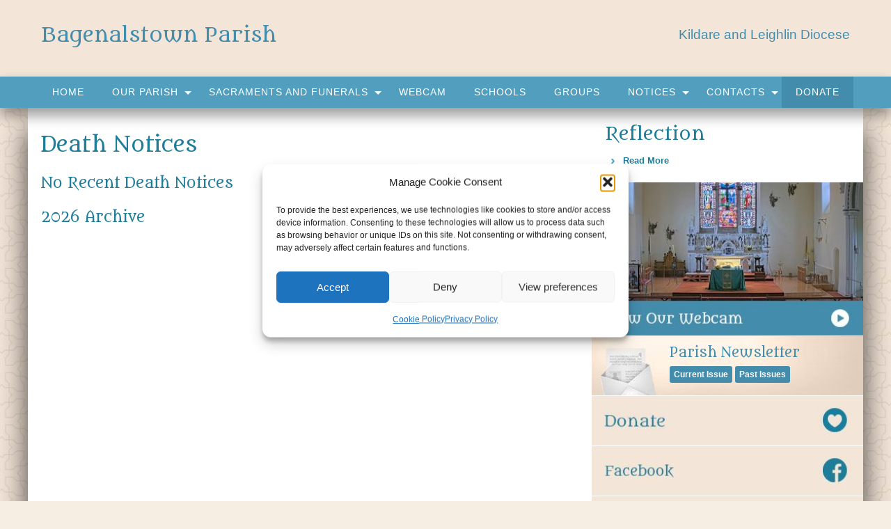

--- FILE ---
content_type: text/html; charset=UTF-8
request_url: https://www.bagenalstownparish.ie/death-notices/
body_size: 28671
content:
<!doctype html><html class="no-js" lang="en-US" ><head><meta charset="UTF-8" /><meta name="viewport" content="width=device-width, initial-scale=1.0" /><link rel="icon" type='image/png' href="https://www.bagenalstownparish.ie/wp-content/uploads/2022/04/favicon.png"><meta name='robots' content='index, follow, max-image-preview:large, max-snippet:-1, max-video-preview:-1' /><title>Death Notices - Bagenalstown Parish</title><link rel="canonical" href="https://www.bagenalstownparish.ie/death-notices/" /><meta property="og:locale" content="en_US" /><meta property="og:type" content="article" /><meta property="og:title" content="Death Notices - Bagenalstown Parish" /><meta property="og:url" content="https://www.bagenalstownparish.ie/death-notices/" /><meta property="og:site_name" content="Bagenalstown Parish" /><meta property="article:modified_time" content="2016-12-06T17:24:48+00:00" /><meta name="twitter:card" content="summary_large_image" /> <script type="application/ld+json" class="yoast-schema-graph">{"@context":"https://schema.org","@graph":[{"@type":"WebPage","@id":"https://www.bagenalstownparish.ie/death-notices/","url":"https://www.bagenalstownparish.ie/death-notices/","name":"Death Notices - Bagenalstown Parish","isPartOf":{"@id":"https://www.bagenalstownparish.ie/#website"},"datePublished":"2016-04-05T06:27:19+00:00","dateModified":"2016-12-06T17:24:48+00:00","breadcrumb":{"@id":"https://www.bagenalstownparish.ie/death-notices/#breadcrumb"},"inLanguage":"en-US","potentialAction":[{"@type":"ReadAction","target":["https://www.bagenalstownparish.ie/death-notices/"]}]},{"@type":"BreadcrumbList","@id":"https://www.bagenalstownparish.ie/death-notices/#breadcrumb","itemListElement":[{"@type":"ListItem","position":1,"name":"Home","item":"https://www.bagenalstownparish.ie/"},{"@type":"ListItem","position":2,"name":"Death Notices"}]},{"@type":"WebSite","@id":"https://www.bagenalstownparish.ie/#website","url":"https://www.bagenalstownparish.ie/","name":"Bagenalstown Parish","description":"Serving Our Community","potentialAction":[{"@type":"SearchAction","target":{"@type":"EntryPoint","urlTemplate":"https://www.bagenalstownparish.ie/?s={search_term_string}"},"query-input":{"@type":"PropertyValueSpecification","valueRequired":true,"valueName":"search_term_string"}}],"inLanguage":"en-US"}]}</script> <link rel='dns-prefetch' href='//ajax.googleapis.com' /><link rel='dns-prefetch' href='//js.stripe.com' /><link rel='dns-prefetch' href='//www.google.com' /><link rel='dns-prefetch' href='//fonts.googleapis.com' /><link rel='dns-prefetch' href='//use.fontawesome.com' /><link rel="alternate" type="text/calendar" title="Bagenalstown Parish &raquo; iCal Feed" href="https://www.bagenalstownparish.ie/events/?ical=1" /><link rel="alternate" title="oEmbed (JSON)" type="application/json+oembed" href="https://www.bagenalstownparish.ie/wp-json/oembed/1.0/embed?url=https%3A%2F%2Fwww.bagenalstownparish.ie%2Fdeath-notices%2F" /><link rel="alternate" title="oEmbed (XML)" type="text/xml+oembed" href="https://www.bagenalstownparish.ie/wp-json/oembed/1.0/embed?url=https%3A%2F%2Fwww.bagenalstownparish.ie%2Fdeath-notices%2F&#038;format=xml" /><style id='wp-img-auto-sizes-contain-inline-css' type='text/css'>img:is([sizes=auto i],[sizes^="auto," i]){contain-intrinsic-size:3000px 1500px}
/*# sourceURL=wp-img-auto-sizes-contain-inline-css */</style><link rel='stylesheet' id='givewp-campaign-blocks-fonts-css' href='https://fonts.googleapis.com/css2?family=Inter%3Awght%40400%3B500%3B600%3B700&#038;display=swap' type='text/css' media='all' /><link data-optimized="1" rel='stylesheet' id='tribe-events-pro-mini-calendar-block-styles-css' href='https://www.bagenalstownparish.ie/wp-content/litespeed/css/23eecfeaf86b15a801f7c16b0d7062c9.css?ver=3fe0c' type='text/css' media='all' /><link data-optimized="1" rel='stylesheet' id='wp-block-library-css' href='https://www.bagenalstownparish.ie/wp-content/litespeed/css/9a8f152a8d129d6da054c0ff7a59125b.css?ver=9125b' type='text/css' media='all' /><style id='global-styles-inline-css' type='text/css'>:root{--wp--preset--aspect-ratio--square: 1;--wp--preset--aspect-ratio--4-3: 4/3;--wp--preset--aspect-ratio--3-4: 3/4;--wp--preset--aspect-ratio--3-2: 3/2;--wp--preset--aspect-ratio--2-3: 2/3;--wp--preset--aspect-ratio--16-9: 16/9;--wp--preset--aspect-ratio--9-16: 9/16;--wp--preset--color--black: #000000;--wp--preset--color--cyan-bluish-gray: #abb8c3;--wp--preset--color--white: #ffffff;--wp--preset--color--pale-pink: #f78da7;--wp--preset--color--vivid-red: #cf2e2e;--wp--preset--color--luminous-vivid-orange: #ff6900;--wp--preset--color--luminous-vivid-amber: #fcb900;--wp--preset--color--light-green-cyan: #7bdcb5;--wp--preset--color--vivid-green-cyan: #00d084;--wp--preset--color--pale-cyan-blue: #8ed1fc;--wp--preset--color--vivid-cyan-blue: #0693e3;--wp--preset--color--vivid-purple: #9b51e0;--wp--preset--gradient--vivid-cyan-blue-to-vivid-purple: linear-gradient(135deg,rgb(6,147,227) 0%,rgb(155,81,224) 100%);--wp--preset--gradient--light-green-cyan-to-vivid-green-cyan: linear-gradient(135deg,rgb(122,220,180) 0%,rgb(0,208,130) 100%);--wp--preset--gradient--luminous-vivid-amber-to-luminous-vivid-orange: linear-gradient(135deg,rgb(252,185,0) 0%,rgb(255,105,0) 100%);--wp--preset--gradient--luminous-vivid-orange-to-vivid-red: linear-gradient(135deg,rgb(255,105,0) 0%,rgb(207,46,46) 100%);--wp--preset--gradient--very-light-gray-to-cyan-bluish-gray: linear-gradient(135deg,rgb(238,238,238) 0%,rgb(169,184,195) 100%);--wp--preset--gradient--cool-to-warm-spectrum: linear-gradient(135deg,rgb(74,234,220) 0%,rgb(151,120,209) 20%,rgb(207,42,186) 40%,rgb(238,44,130) 60%,rgb(251,105,98) 80%,rgb(254,248,76) 100%);--wp--preset--gradient--blush-light-purple: linear-gradient(135deg,rgb(255,206,236) 0%,rgb(152,150,240) 100%);--wp--preset--gradient--blush-bordeaux: linear-gradient(135deg,rgb(254,205,165) 0%,rgb(254,45,45) 50%,rgb(107,0,62) 100%);--wp--preset--gradient--luminous-dusk: linear-gradient(135deg,rgb(255,203,112) 0%,rgb(199,81,192) 50%,rgb(65,88,208) 100%);--wp--preset--gradient--pale-ocean: linear-gradient(135deg,rgb(255,245,203) 0%,rgb(182,227,212) 50%,rgb(51,167,181) 100%);--wp--preset--gradient--electric-grass: linear-gradient(135deg,rgb(202,248,128) 0%,rgb(113,206,126) 100%);--wp--preset--gradient--midnight: linear-gradient(135deg,rgb(2,3,129) 0%,rgb(40,116,252) 100%);--wp--preset--font-size--small: 13px;--wp--preset--font-size--medium: 20px;--wp--preset--font-size--large: 36px;--wp--preset--font-size--x-large: 42px;--wp--preset--spacing--20: 0.44rem;--wp--preset--spacing--30: 0.67rem;--wp--preset--spacing--40: 1rem;--wp--preset--spacing--50: 1.5rem;--wp--preset--spacing--60: 2.25rem;--wp--preset--spacing--70: 3.38rem;--wp--preset--spacing--80: 5.06rem;--wp--preset--shadow--natural: 6px 6px 9px rgba(0, 0, 0, 0.2);--wp--preset--shadow--deep: 12px 12px 50px rgba(0, 0, 0, 0.4);--wp--preset--shadow--sharp: 6px 6px 0px rgba(0, 0, 0, 0.2);--wp--preset--shadow--outlined: 6px 6px 0px -3px rgb(255, 255, 255), 6px 6px rgb(0, 0, 0);--wp--preset--shadow--crisp: 6px 6px 0px rgb(0, 0, 0);}:where(.is-layout-flex){gap: 0.5em;}:where(.is-layout-grid){gap: 0.5em;}body .is-layout-flex{display: flex;}.is-layout-flex{flex-wrap: wrap;align-items: center;}.is-layout-flex > :is(*, div){margin: 0;}body .is-layout-grid{display: grid;}.is-layout-grid > :is(*, div){margin: 0;}:where(.wp-block-columns.is-layout-flex){gap: 2em;}:where(.wp-block-columns.is-layout-grid){gap: 2em;}:where(.wp-block-post-template.is-layout-flex){gap: 1.25em;}:where(.wp-block-post-template.is-layout-grid){gap: 1.25em;}.has-black-color{color: var(--wp--preset--color--black) !important;}.has-cyan-bluish-gray-color{color: var(--wp--preset--color--cyan-bluish-gray) !important;}.has-white-color{color: var(--wp--preset--color--white) !important;}.has-pale-pink-color{color: var(--wp--preset--color--pale-pink) !important;}.has-vivid-red-color{color: var(--wp--preset--color--vivid-red) !important;}.has-luminous-vivid-orange-color{color: var(--wp--preset--color--luminous-vivid-orange) !important;}.has-luminous-vivid-amber-color{color: var(--wp--preset--color--luminous-vivid-amber) !important;}.has-light-green-cyan-color{color: var(--wp--preset--color--light-green-cyan) !important;}.has-vivid-green-cyan-color{color: var(--wp--preset--color--vivid-green-cyan) !important;}.has-pale-cyan-blue-color{color: var(--wp--preset--color--pale-cyan-blue) !important;}.has-vivid-cyan-blue-color{color: var(--wp--preset--color--vivid-cyan-blue) !important;}.has-vivid-purple-color{color: var(--wp--preset--color--vivid-purple) !important;}.has-black-background-color{background-color: var(--wp--preset--color--black) !important;}.has-cyan-bluish-gray-background-color{background-color: var(--wp--preset--color--cyan-bluish-gray) !important;}.has-white-background-color{background-color: var(--wp--preset--color--white) !important;}.has-pale-pink-background-color{background-color: var(--wp--preset--color--pale-pink) !important;}.has-vivid-red-background-color{background-color: var(--wp--preset--color--vivid-red) !important;}.has-luminous-vivid-orange-background-color{background-color: var(--wp--preset--color--luminous-vivid-orange) !important;}.has-luminous-vivid-amber-background-color{background-color: var(--wp--preset--color--luminous-vivid-amber) !important;}.has-light-green-cyan-background-color{background-color: var(--wp--preset--color--light-green-cyan) !important;}.has-vivid-green-cyan-background-color{background-color: var(--wp--preset--color--vivid-green-cyan) !important;}.has-pale-cyan-blue-background-color{background-color: var(--wp--preset--color--pale-cyan-blue) !important;}.has-vivid-cyan-blue-background-color{background-color: var(--wp--preset--color--vivid-cyan-blue) !important;}.has-vivid-purple-background-color{background-color: var(--wp--preset--color--vivid-purple) !important;}.has-black-border-color{border-color: var(--wp--preset--color--black) !important;}.has-cyan-bluish-gray-border-color{border-color: var(--wp--preset--color--cyan-bluish-gray) !important;}.has-white-border-color{border-color: var(--wp--preset--color--white) !important;}.has-pale-pink-border-color{border-color: var(--wp--preset--color--pale-pink) !important;}.has-vivid-red-border-color{border-color: var(--wp--preset--color--vivid-red) !important;}.has-luminous-vivid-orange-border-color{border-color: var(--wp--preset--color--luminous-vivid-orange) !important;}.has-luminous-vivid-amber-border-color{border-color: var(--wp--preset--color--luminous-vivid-amber) !important;}.has-light-green-cyan-border-color{border-color: var(--wp--preset--color--light-green-cyan) !important;}.has-vivid-green-cyan-border-color{border-color: var(--wp--preset--color--vivid-green-cyan) !important;}.has-pale-cyan-blue-border-color{border-color: var(--wp--preset--color--pale-cyan-blue) !important;}.has-vivid-cyan-blue-border-color{border-color: var(--wp--preset--color--vivid-cyan-blue) !important;}.has-vivid-purple-border-color{border-color: var(--wp--preset--color--vivid-purple) !important;}.has-vivid-cyan-blue-to-vivid-purple-gradient-background{background: var(--wp--preset--gradient--vivid-cyan-blue-to-vivid-purple) !important;}.has-light-green-cyan-to-vivid-green-cyan-gradient-background{background: var(--wp--preset--gradient--light-green-cyan-to-vivid-green-cyan) !important;}.has-luminous-vivid-amber-to-luminous-vivid-orange-gradient-background{background: var(--wp--preset--gradient--luminous-vivid-amber-to-luminous-vivid-orange) !important;}.has-luminous-vivid-orange-to-vivid-red-gradient-background{background: var(--wp--preset--gradient--luminous-vivid-orange-to-vivid-red) !important;}.has-very-light-gray-to-cyan-bluish-gray-gradient-background{background: var(--wp--preset--gradient--very-light-gray-to-cyan-bluish-gray) !important;}.has-cool-to-warm-spectrum-gradient-background{background: var(--wp--preset--gradient--cool-to-warm-spectrum) !important;}.has-blush-light-purple-gradient-background{background: var(--wp--preset--gradient--blush-light-purple) !important;}.has-blush-bordeaux-gradient-background{background: var(--wp--preset--gradient--blush-bordeaux) !important;}.has-luminous-dusk-gradient-background{background: var(--wp--preset--gradient--luminous-dusk) !important;}.has-pale-ocean-gradient-background{background: var(--wp--preset--gradient--pale-ocean) !important;}.has-electric-grass-gradient-background{background: var(--wp--preset--gradient--electric-grass) !important;}.has-midnight-gradient-background{background: var(--wp--preset--gradient--midnight) !important;}.has-small-font-size{font-size: var(--wp--preset--font-size--small) !important;}.has-medium-font-size{font-size: var(--wp--preset--font-size--medium) !important;}.has-large-font-size{font-size: var(--wp--preset--font-size--large) !important;}.has-x-large-font-size{font-size: var(--wp--preset--font-size--x-large) !important;}
/*# sourceURL=global-styles-inline-css */</style><style id='classic-theme-styles-inline-css' type='text/css'>/*! This file is auto-generated */
.wp-block-button__link{color:#fff;background-color:#32373c;border-radius:9999px;box-shadow:none;text-decoration:none;padding:calc(.667em + 2px) calc(1.333em + 2px);font-size:1.125em}.wp-block-file__button{background:#32373c;color:#fff;text-decoration:none}
/*# sourceURL=/wp-includes/css/classic-themes.min.css */</style><link data-optimized="1" rel='stylesheet' id='cts_styles-css' href='https://www.bagenalstownparish.ie/wp-content/litespeed/css/c8e885e1534772b334c33a505900e9b2.css?ver=7354e' type='text/css' media='all' /><link data-optimized="1" rel='stylesheet' id='menu-image-css' href='https://www.bagenalstownparish.ie/wp-content/litespeed/css/534a443e35a596765a0e30330708f759.css?ver=c3180' type='text/css' media='all' /><link data-optimized="1" rel='stylesheet' id='dashicons-css' href='https://www.bagenalstownparish.ie/wp-content/litespeed/css/8ee234f9fbbdf13470740bee875d4eee.css?ver=d4eee' type='text/css' media='all' /><link data-optimized="1" rel='stylesheet' id='wp-show-posts-css' href='https://www.bagenalstownparish.ie/wp-content/litespeed/css/123224ca2411b3e390fc5006033b41d4.css?ver=41d53' type='text/css' media='all' /><link data-optimized="1" rel='stylesheet' id='give-styles-css' href='https://www.bagenalstownparish.ie/wp-content/litespeed/css/b4bd7b072a697ba8219580cd9af904dc.css?ver=b5770' type='text/css' media='all' /><link data-optimized="1" rel='stylesheet' id='give-donation-summary-style-frontend-css' href='https://www.bagenalstownparish.ie/wp-content/litespeed/css/b59fc876619eebda851508351ac1df14.css?ver=1f2b5' type='text/css' media='all' /><link data-optimized="1" rel='stylesheet' id='givewp-design-system-foundation-css' href='https://www.bagenalstownparish.ie/wp-content/litespeed/css/74ede1995f5581611dc52151e5f3a053.css?ver=fa57d' type='text/css' media='all' /><link data-optimized="1" rel='stylesheet' id='give_ffm_frontend_styles-css' href='https://www.bagenalstownparish.ie/wp-content/litespeed/css/a99158a915140ed99a12a6418844dc89.css?ver=4d5c9' type='text/css' media='all' /><link data-optimized="1" rel='stylesheet' id='give_ffm_datepicker_styles-css' href='https://www.bagenalstownparish.ie/wp-content/litespeed/css/7b66417845ca5784737399501b871bcf.css?ver=f6fe4' type='text/css' media='all' /><link data-optimized="1" rel='stylesheet' id='cmplz-general-css' href='https://www.bagenalstownparish.ie/wp-content/litespeed/css/1b3dbe41d829e3bc66024c09193e2bc4.css?ver=bf175' type='text/css' media='all' /><link data-optimized="1" rel='stylesheet' id='give_recurring_css-css' href='https://www.bagenalstownparish.ie/wp-content/litespeed/css/0b5b16f95d786c5ed7ff359bc69b4321.css?ver=d67f3' type='text/css' media='all' /><link data-optimized="1" rel='stylesheet' id='main-stylesheet-css' href='https://www.bagenalstownparish.ie/wp-content/litespeed/css/2abcfd56802c9eb46053b7f6c7d0f2bc.css?ver=bfe16' type='text/css' media='all' /><link rel='stylesheet' id='bfa-font-awesome-css' href='https://use.fontawesome.com/releases/v5.15.4/css/all.css?ver=2.0.3' type='text/css' media='all' /><link rel='stylesheet' id='bfa-font-awesome-v4-shim-css' href='https://use.fontawesome.com/releases/v5.15.4/css/v4-shims.css?ver=2.0.3' type='text/css' media='all' /><style id='bfa-font-awesome-v4-shim-inline-css' type='text/css'>@font-face {
				font-family: 'FontAwesome';
				src: url('https://use.fontawesome.com/releases/v5.15.4/webfonts/fa-brands-400.eot'),
				url('https://use.fontawesome.com/releases/v5.15.4/webfonts/fa-brands-400.eot?#iefix') format('embedded-opentype'),
				url('https://use.fontawesome.com/releases/v5.15.4/webfonts/fa-brands-400.woff2') format('woff2'),
				url('https://use.fontawesome.com/releases/v5.15.4/webfonts/fa-brands-400.woff') format('woff'),
				url('https://use.fontawesome.com/releases/v5.15.4/webfonts/fa-brands-400.ttf') format('truetype'),
				url('https://use.fontawesome.com/releases/v5.15.4/webfonts/fa-brands-400.svg#fontawesome') format('svg');
			}

			@font-face {
				font-family: 'FontAwesome';
				src: url('https://use.fontawesome.com/releases/v5.15.4/webfonts/fa-solid-900.eot'),
				url('https://use.fontawesome.com/releases/v5.15.4/webfonts/fa-solid-900.eot?#iefix') format('embedded-opentype'),
				url('https://use.fontawesome.com/releases/v5.15.4/webfonts/fa-solid-900.woff2') format('woff2'),
				url('https://use.fontawesome.com/releases/v5.15.4/webfonts/fa-solid-900.woff') format('woff'),
				url('https://use.fontawesome.com/releases/v5.15.4/webfonts/fa-solid-900.ttf') format('truetype'),
				url('https://use.fontawesome.com/releases/v5.15.4/webfonts/fa-solid-900.svg#fontawesome') format('svg');
			}

			@font-face {
				font-family: 'FontAwesome';
				src: url('https://use.fontawesome.com/releases/v5.15.4/webfonts/fa-regular-400.eot'),
				url('https://use.fontawesome.com/releases/v5.15.4/webfonts/fa-regular-400.eot?#iefix') format('embedded-opentype'),
				url('https://use.fontawesome.com/releases/v5.15.4/webfonts/fa-regular-400.woff2') format('woff2'),
				url('https://use.fontawesome.com/releases/v5.15.4/webfonts/fa-regular-400.woff') format('woff'),
				url('https://use.fontawesome.com/releases/v5.15.4/webfonts/fa-regular-400.ttf') format('truetype'),
				url('https://use.fontawesome.com/releases/v5.15.4/webfonts/fa-regular-400.svg#fontawesome') format('svg');
				unicode-range: U+F004-F005,U+F007,U+F017,U+F022,U+F024,U+F02E,U+F03E,U+F044,U+F057-F059,U+F06E,U+F070,U+F075,U+F07B-F07C,U+F080,U+F086,U+F089,U+F094,U+F09D,U+F0A0,U+F0A4-F0A7,U+F0C5,U+F0C7-F0C8,U+F0E0,U+F0EB,U+F0F3,U+F0F8,U+F0FE,U+F111,U+F118-F11A,U+F11C,U+F133,U+F144,U+F146,U+F14A,U+F14D-F14E,U+F150-F152,U+F15B-F15C,U+F164-F165,U+F185-F186,U+F191-F192,U+F1AD,U+F1C1-F1C9,U+F1CD,U+F1D8,U+F1E3,U+F1EA,U+F1F6,U+F1F9,U+F20A,U+F247-F249,U+F24D,U+F254-F25B,U+F25D,U+F267,U+F271-F274,U+F279,U+F28B,U+F28D,U+F2B5-F2B6,U+F2B9,U+F2BB,U+F2BD,U+F2C1-F2C2,U+F2D0,U+F2D2,U+F2DC,U+F2ED,U+F328,U+F358-F35B,U+F3A5,U+F3D1,U+F410,U+F4AD;
			}
		
/*# sourceURL=bfa-font-awesome-v4-shim-inline-css */</style> <script type="text/javascript" src="//ajax.googleapis.com/ajax/libs/jquery/2.1.0/jquery.min.js?ver=2.1.0" id="jquery-js"></script> <script data-optimized="1" type="text/javascript" src="https://www.bagenalstownparish.ie/wp-content/litespeed/js/72afc68a63ef65e0b9c7594ae3993b13.js?ver=25180" id="clipboard-js"></script> <script data-optimized="1" type="text/javascript" src="https://www.bagenalstownparish.ie/wp-content/litespeed/js/c1d40ecde6726a4a52d72d19537a9aa0.js?ver=245b9" id="moxiejs-js"></script> <script data-optimized="1" type="text/javascript" src="https://www.bagenalstownparish.ie/wp-content/litespeed/js/3250b1535a8ecf660f31d9d7c6925dba.js?ver=e8536" id="plupload-js"></script> <script data-optimized="1" src='https://www.bagenalstownparish.ie/wp-content/litespeed/js/adc5d0fc565c0560e0a6070f0503837a.js?ver=3837a'></script> <script data-optimized="1" type="text/javascript" src="https://www.bagenalstownparish.ie/wp-content/litespeed/js/bcbcef7c90b8311c9866ae8869eb6578.js?ver=573ce" id="underscore-js"></script> <script data-optimized="1" src='https://www.bagenalstownparish.ie/wp-content/litespeed/js/bd59a9330c5242bb64c5f4eeff9f4538.js?ver=f4538'></script> <script data-optimized="1" type="text/javascript" src="https://www.bagenalstownparish.ie/wp-content/litespeed/js/e4163a0819a2e236c5ce82b2ce2d6dd2.js?ver=d14d3" id="wp-dom-ready-js"></script> <script data-optimized="1" type="text/javascript" src="https://www.bagenalstownparish.ie/wp-content/litespeed/js/e87387643ffd87b5328a4ad3d42e9590.js?ver=8a45b" id="wp-hooks-js"></script> <script data-optimized="1" type="text/javascript" src="https://www.bagenalstownparish.ie/wp-content/litespeed/js/f73bb5c2b6c2f8822e3cebdccbbf0228.js?ver=64efe" id="wp-i18n-js"></script> <script type="text/javascript" id="wp-i18n-js-after">/*  */
wp.i18n.setLocaleData( { 'text direction\u0004ltr': [ 'ltr' ] } );
//# sourceURL=wp-i18n-js-after
/*  */</script> <script data-optimized="1" type="text/javascript" src="https://www.bagenalstownparish.ie/wp-content/litespeed/js/8bf169d98e841cb9df750869288a4412.js?ver=a3d78" id="wp-a11y-js"></script> <script type="text/javascript" id="plupload-handlers-js-extra">/*  */
var pluploadL10n = {"queue_limit_exceeded":"You have attempted to queue too many files.","file_exceeds_size_limit":"%s exceeds the maximum upload size for this site.","zero_byte_file":"This file is empty. Please try another.","invalid_filetype":"This file cannot be processed by the web server.","not_an_image":"This file is not an image. Please try another.","image_memory_exceeded":"Memory exceeded. Please try another smaller file.","image_dimensions_exceeded":"This is larger than the maximum size. Please try another.","default_error":"An error occurred in the upload. Please try again later.","missing_upload_url":"There was a configuration error. Please contact the server administrator.","upload_limit_exceeded":"You may only upload 1 file.","http_error":"Unexpected response from the server. The file may have been uploaded successfully. Check in the Media Library or reload the page.","http_error_image":"The server cannot process the image. This can happen if the server is busy or does not have enough resources to complete the task. Uploading a smaller image may help. Suggested maximum size is 2560 pixels.","upload_failed":"Upload failed.","big_upload_failed":"Please try uploading this file with the %1$sbrowser uploader%2$s.","big_upload_queued":"%s exceeds the maximum upload size for the multi-file uploader when used in your browser.","io_error":"IO error.","security_error":"Security error.","file_cancelled":"File canceled.","upload_stopped":"Upload stopped.","dismiss":"Dismiss","crunching":"Crunching\u2026","deleted":"moved to the Trash.","error_uploading":"\u201c%s\u201d has failed to upload.","unsupported_image":"This image cannot be displayed in a web browser. For best results convert it to JPEG before uploading.","noneditable_image":"The web server cannot generate responsive image sizes for this image. Convert it to JPEG or PNG before uploading.","file_url_copied":"The file URL has been copied to your clipboard"};
//# sourceURL=plupload-handlers-js-extra
/*  */</script> <script data-optimized="1" type="text/javascript" src="https://www.bagenalstownparish.ie/wp-content/litespeed/js/533b7eabb23dbf3fdb0c71724b588b29.js?ver=88b29" id="plupload-handlers-js"></script> <script type="text/javascript" id="give-stripe-js-js-extra">/*  */
var give_stripe_vars = {"zero_based_currency":"","zero_based_currencies_list":["JPY","KRW","CLP","ISK","BIF","DJF","GNF","KHR","KPW","LAK","LKR","MGA","MZN","VUV"],"sitename":"Parish Framework","checkoutBtnTitle":"Donate","publishable_key":"pk_live_51JjPlMIVRuO7DdrQSXwrC4Auom2ElmfovX325FfhkAPF4vKmdEDAWZ3JptBdAVVWHfsZs7bquc8wPIV32YgRh4Lt00mf3Lnqus","checkout_image":"","checkout_address":"","checkout_processing_text":"Donation Processing...","give_version":"4.13.2","cc_fields_format":"multi","card_number_placeholder_text":"Card Number","card_cvc_placeholder_text":"CVC","donate_button_text":"Donate Now","element_font_styles":{"cssSrc":false},"element_base_styles":{"color":"#32325D","fontWeight":500,"fontSize":"16px","fontSmoothing":"antialiased","::placeholder":{"color":"#CCCCCC"},":-webkit-autofill":{"color":"#e39f48"}},"element_complete_styles":{},"element_empty_styles":{},"element_invalid_styles":{},"float_labels":"1","base_country":"IE","preferred_locale":"en","stripe_card_update":"","stripe_becs_update":""};
//# sourceURL=give-stripe-js-js-extra
/*  */</script> <script type="text/javascript" src="https://js.stripe.com/v3/?ver=4.13.2" id="give-stripe-js-js"></script> <script data-optimized="1" type="text/javascript" src="https://www.bagenalstownparish.ie/wp-content/litespeed/js/e497b9d6379d0106c9fa42d20d679b39.js?ver=267cf" id="give-stripe-onpage-js-js"></script> <script type="text/javascript" id="give-js-extra">/*  */
var give_global_vars = {"ajaxurl":"https://www.bagenalstownparish.ie/wp-admin/admin-ajax.php","checkout_nonce":"0cb9b48c5c","currency":"EUR","currency_sign":"\u20ac","currency_pos":"before","thousands_separator":",","decimal_separator":".","no_gateway":"Please select a payment method.","bad_minimum":"The minimum custom donation amount for this form is","bad_maximum":"The maximum custom donation amount for this form is","general_loading":"Loading...","purchase_loading":"Please Wait...","textForOverlayScreen":"\u003Ch3\u003EProcessing...\u003C/h3\u003E\u003Cp\u003EThis will only take a second!\u003C/p\u003E","number_decimals":"2","is_test_mode":"","give_version":"4.13.2","magnific_options":{"main_class":"give-modal","close_on_bg_click":false},"form_translation":{"payment-mode":"Please select payment mode.","give_first":"Please enter your first name.","give_last":"Please enter your last name.","give_email":"Please enter a valid email address.","give_user_login":"Invalid email address or username.","give_user_pass":"Enter a password.","give_user_pass_confirm":"Enter the password confirmation.","give_agree_to_terms":"You must agree to the terms and conditions."},"confirm_email_sent_message":"Please check your email and click on the link to access your complete donation history.","ajax_vars":{"ajaxurl":"https://www.bagenalstownparish.ie/wp-admin/admin-ajax.php","ajaxNonce":"ff22aa0181","loading":"Loading","select_option":"Please select an option","default_gateway":"stripe","permalinks":"1","number_decimals":2},"cookie_hash":"d803940f877217d8b6f801e547ff144b","session_nonce_cookie_name":"wp-give_session_reset_nonce_d803940f877217d8b6f801e547ff144b","session_cookie_name":"wp-give_session_d803940f877217d8b6f801e547ff144b","delete_session_nonce_cookie":"0"};
var giveApiSettings = {"root":"https://www.bagenalstownparish.ie/wp-json/give-api/v2/","rest_base":"give-api/v2"};
//# sourceURL=give-js-extra
/*  */</script> <script data-optimized="1" type="text/javascript" src="https://www.bagenalstownparish.ie/wp-content/litespeed/js/682364b210371b84af27ec07a12004ed.js?ver=36018" id="give-js"></script> <script type="text/javascript" src="https://www.google.com/recaptcha/api.js" id="give-captcha-js-js"></script> <script type="text/javascript" id="give_recurring_script-js-extra">/*  */
var Give_Recurring_Vars = {"email_access":"1","pretty_intervals":{"1":"Every","2":"Every two","3":"Every three","4":"Every four","5":"Every five","6":"Every six"},"pretty_periods":{"day":"Daily","week":"Weekly","month":"Monthly","quarter":"Quarterly","half-year":"Semi-Annually","year":"Yearly"},"messages":{"daily_forbidden":"The selected payment method does not support daily recurring giving. Please select another payment method or supported giving frequency.","confirm_cancel":"Are you sure you want to cancel this subscription?"},"multi_level_message_pre_text":"You have chosen to donate"};
//# sourceURL=give_recurring_script-js-extra
/*  */</script> <script data-optimized="1" type="text/javascript" src="https://www.bagenalstownparish.ie/wp-content/litespeed/js/cf363e2b585af1fa7afecbaa7525e29a.js?ver=9e81a" id="give_recurring_script-js"></script> <link rel="https://api.w.org/" href="https://www.bagenalstownparish.ie/wp-json/" /><link rel="alternate" title="JSON" type="application/json" href="https://www.bagenalstownparish.ie/wp-json/wp/v2/pages/338" /><style>.cts-button-css {
					width: 35px;
					height: 35px;
					border-radius: 50%;
					background-color: #333333;
				}

				.cts-button.active {
					opacity: 0.5;
				}

				.cts-button.active:hover {
					opacity: 0.7;
				}

				.cts-button-css .cts-button-icon {
					margin-left: -7px;
					margin-top: -5px;
					border-left: 7px solid transparent;
					border-right: 7px solid transparent;
					border-bottom: 10px solid #ffffff;
					border-bottom-color: #ffffff;
				}

				.cts-button-css:hover {
					background-color: #333333;
				}

				.cts-button-css:hover .cts-button-icon {
					border-bottom-color: #ffffff;
				}</style><meta name="tec-api-version" content="v1"><meta name="tec-api-origin" content="https://www.bagenalstownparish.ie"><link rel="alternate" href="https://www.bagenalstownparish.ie/wp-json/tribe/events/v1/" /><meta name="generator" content="Give v4.13.2" /><style>.cmplz-hidden {
					display: none !important;
				}</style><style>/* Fonts */
			body h1, body h2, body h3, body h4, body h5, body h6, .header-font-family {
				font-family: Metamorphous, sans-serif;
			}

			body {
				font-family: Open Sans, sans-serif;
			}

			.container			{
			background-image: url(https://www.bagenalstownparish.ie/wp-content/uploads/2022/03/BG-2-2.jpg);			background-repeat: repeat;			background-position: center top;			background-color: #ffffff;			}
			#masthead {
			   background-color: #f3e6d8;			}

			#masthead,
			#masthead a {
				color: #438cac			}

			body .main-content, body .sidebar, .welcome-block {
				background-color: #ffffff;
			}

			/* UI elements */
			.accordion-title,
			.mass-times-block .tabs-content,
			.mass-times-block .tabs .tabs-title.is-active a,
			.accordion-content {
				background: #f3e6d8;
			}

			.accordion-title,
			.mass-times-block .tabs-content,
			.mass-times-block .tabs .tabs-title.is-active a {
				color: #1f7d9a;
			}

			.mass-times-block,
			.accordion-title:hover,
			.accordion-title:active,
			.accordion-title:focus,
			.is-active .accordion-title {
				background: #ede0d2;
			}

			/* Top slider block */
			.slide .caption {
				background-color: rgba(0, 0, 0, 0.5);
				color: #f3e6d8;
			}

			.reflections h2 {
				color: #444444;
			}

			.reflections, .reflections p {
				color: #444444;
			}

			/* Primary color elements */
			body h1, body h2, body h3, body h4, body h5, body h6, body header .date, .primary-color {
				color: #1f7d9a;
			}

			.mass-times-block .tabs-content .featured-image-wrap {
				border: 1px solid #1f7d9a;
			}

			/* Secondary color elements */
			#masthead .desktop-menu li a:hover,
			.footer ul li a:hover {
				color: #f3e6d8;
			}

			/*Content*/
			body,
			.widget .notice h4 a,
			.disabled-link,
			.disabled-link:hover, .disabled-link:active, .disabled-link:focus {
				color: #0a0a0a;
			}

			a {
				color: #1f7d9a;
			}

			a:hover {
				color: #76aabf;
			}

			.callout {
				background-color: #ffffff;
				border-color: #C1C0BF;
			}

			/* main menu */
			#main-menu-container {
			background-color: #529ebf;			}

			#masthead .desktop-menu a,
			#mobile-menu a {
				color: #ffffff;
			}

			.is-accordion-submenu-parent > a .dropdown-arrow:after,
			.dropdown.menu > li.is-dropdown-submenu-parent > a::after {
				border-color: #ffffff transparent transparent !important;
			}

			.dropdown.menu.vertical > li.opens-right > a::after {
				border-color: transparent transparent transparent #ffffff !important;
			}

			#mobile-menu a {
				border-bottom: 1px solid #ffffff;
			}

			#masthead .desktop-menu .submenu {
				background: #529ebf;
			}

			#masthead .desktop-menu .submenu li a {
				color: #ffffff;
			}

			#masthead .desktop-menu .submenu li a:hover {
				color: #f3e6d8;
			}

			.menu-icon:after {
				background: #ffffff;
				-webkit-box-shadow: 0 7px 0 #ffffff, 0 14px 0 #ffffff;
				-moz-box-shadow: 0 7px 0 #ffffff, 0 14px 0 #ffffff;
				box-shadow: 0 7px 0 #ffffff, 0 14px 0 #ffffff;
			}

			/* Buttons elements */
			.read-more,
			.read-more:hover,
			.read-more:active,
			.read-more:after,
			#load-more,
			.gallery-slider-prev,
			.gallery-slider-next,
			.button,
			button.ui-datepicker-trigger {
				color: #ffffff;
			}

			.read-more,
			#load-more,
			.button,
			button.ui-datepicker-trigger {
				background: #1f7d9a;
			}

			.read-more:hover,
			#load-more:hover,
			.button:hover,
			button.ui-datepicker-trigger:hover {
				background: #76aabf;
			}

			.read-more:active,
			.read-more:after,
			.catholic-news-block .side-links li:after,
			#load-more:active,
			.gallery-slider-prev,
			.gallery-slider-next {
				background: 76aabf;
			}

			/* Sidebar */
			.widget,
			.widget h1,
			.widget h2,
			.widget h3,
			.widget h4,
			.widget p,
			.widget li,
			.widget .fa-chevron-down,
			.sidebar .widget.search label h3 {
				color: #1f7d9a;
			}

			.widget a:not(.accordion-title):not(.read-more) {
				color: #1f7d9a;
			}

			.widget .links-list li a:hover {
				background: #ede0d2;
			}

			.widget.is-active .accordion-title {
				border-bottom: 1px solid #fbfcfa;
			}

			.widget .links-list li,
			.sidebar .widget.contacts ul li {
				border-bottom: 1px dotted #fbfcfa;
			}

			.events-widget .tribe-events-widget-link a:not(.read-more),
			.events-widget .tribe-events-duration {
				color: #1f7d9a;
			}

			.widget,
			.widget .accordion-content,
			.widget .accordion-title {
				background: #f3e6d8;
			}

			.widget .accordion-title:hover,
			.widget .accordion-title:active {
				background: #ede0d2;
			}

			/* Footer */
			.footer h3 {
				color: #ffffff;
				border-color: #ffffff;
			}

			.footer .top-footer {
				background: #529ebf;
			}

			.footer .top-footer a {
				color: #ffffff !important;
			}

			.footer .top-footer a:hover,
			.footer .top-footer a:active,
			.footer .top-footer .current-menu-item a {
				color: #ffffff !important;
			}

			footer .bottom-footer {
				background: #438cac;
			}

			.footer .bottom-footer .bottom {
				color: #ffffff;
			}

			.footer .bottom-footer .bottom-top {
				border-color: #438cac;
			}

			.footer .bottom-footer .menu a {
				color: #ffffff;
			}

			.footer .bottom-footer .menu a:hover,
			.footer .bottom-footer .menu a:active,
			.footer .bottom-footer .menu .current-menu-item a {
				color: #ffffff;
			}

			.footer .bottom-footer .widget p,
			.footer .bottom-footer .widget a,
			.footer .bottom-footer .widget li,
			.footer .bottom-footer .widget td {
				color: #ffffff;
			}

			/* UI elements */
			.accordion-title,
			.mass-times-block .tabs-content,
			.mass-times-block .tabs .tabs-title.is-active a,
			.accordion-content {
				background: #f3e6d8;
			}

			.mass-times-block {
				background: #ede0d2;
			}

			/* Custom CSS */
			.site-header-row {
padding-left: 1.2rem;
padding-right: 1.2rem;
}

.widget.sidebar-menu {
padding-top: 20px;
}

sidebar .widget.died-this-day .featured-image.notice-thumb.dtd-year {
  font-family: "Cinzel", serif;
}

.sidebar .widget.contacts ul li .name {
  max-width: 170px;
}



.read-more-block .read-more {
  float: left!important;
}

.accordion-content {
  color: #444!important; 
}

.single-tribe_events .tribe-events-single-event-title {
  font-size: 1.2em!important;
  line-height: 1.4!important;
}

.widget {
  margin-bottom: 1px!important;
}

header h3  {
  font-family: Arial, 'Helvetica Neue', Helvetica, sans-serif!important;
  margin-top: 20px;
}


@media screen and (max-width: 48em) {
.mass-times-block {
  margin-left: 0;
}
}

body h3 {
  font-size:1.1em!important;
}

#single-post, #page {
margin-top:  0!important;
}

.slider-row div.columns {
  padding-left: 0!important;
}

.slider-row div.columns.medium-9 {
  min-width:69%!important;
}

.slider-row div.columns.medium-15 {
  max-width: 99%!important;
  
}

.slider-row div.columns.medium-15.medium-centered {
  width: 99%!important;
  
}

.slider-row div.columns.medium-15.medium-centered {
  width: 99%!important;
  
}

.row {
    max-width: 1200px!important;
}

div.columns.medium-6.reflections.with-slider {
  max-width: 33.5%;
}




.sidebar {
  padding-left: 0;
}

div.columns.medium-6.reflections.with-slider {
  max-width: 100%!important;
}
}

h3.tribe-events-title {
  font-size:1.1rem!important;
 font-family: Arial, 'Helvetica Neue', Helvetica, sans-serif!important;
}

thead.tribe-mini-calendar-nav td {
  background: #3e8dae!important;
  border-color: #3e8dae!important;
}

.tribe-mini-calendar-nav td {
  background: #3e8dae!important;
  border-color: #3e8dae!important;
}

.tribe-mini-calendar th {
  background: #BE9577!important;
  border-color: #BE9577!important;
}


.tribe-mini-calendar .tribe-events-thismonth td.tribe-events-has-events {
  background: green!important;
}

.tribe-mini-calendar .tribe-events-othermonth td.tribe-events-has-events {
   background: red!important;
}

.tribe-mini-calendar .tribe-events-present, .tribe-mini-calendar .tribe-mini-calendar-today {
  background-color: #3e8dae!important;
}

.tribe-mini-calendar td {
  background: #DFB495!important;

}

.tribe-mini-calendar .tribe-events-othermonth {
  background: #F4D9BE!important;
}

.tribe-mini-calendar .tribe-events-othermonth .tribe-events-future td.tribe-events-has-events {
  background: #DFB497!important;
}

.tribe-mini-calendar td.tribe-events-has-events a.tribe-mini-calendar-day-link,
.sidebar .widget.events-widget .tribe-mini-calendar .tribe-events-has-events.tribe-events-past .tribe-mini-calendar-day-link {
  color: #fff;
}

.tribe-mini-calendar td.tribe-events-has-events a:hover {
  background: #3e8dae!important;
}

/* .slick-slide {
max-height:290px!important;
}*/

@media screen and (max-width: 48em) {
.medium-6 {
  width: 100%;
}
.medium-10 {
  width: 100%;
  max-width:100%;
}
}

.slider-row {
background-image: url("https://actonparish.com/wp-content/uploads/2016/11/slider-bg.png");
background-size:cover;
margin:0!important;
}


.read-more-classic {
    position: relative;
    padding-left: 0.625rem;
    padding-right: 1.6875rem;
    display: inline-block;
    min-width: 6.875rem;
    line-height: 1.0625rem;
    text-align: center;
    color: #f7eee3;
    font-family: Arial, sans-serif;
    font-size: 0.75rem;
}

.read-more-classic:after {
    position: absolute;
    top: 0;
    right: 0;
    content: '\203A';
    display: block;
    width: 1.0625rem;
    font-family: 'Arial Black', sans-serif;
    font-size: 0.8125rem;
}

.read-more {
    padding: 0;
    padding-left: 25px;
    background-color: transparent !important;
    font-size: 13px;
    line-height: 20px;
    text-align: left;
    text-transform: capitalize;
}

.read-more:after {
    position: absolute;
    top: 0;
    left: 0;
    content: '\203A';
    display: block;
    width: 20px;
    font-size: 20px;
    font-family: Arial, sans-serif;
    border-radius: 3px;
    color: #207d9a;

    /* make the arrow visually centered */
    line-height: 16px;
    padding-bottom: 3px;
    padding-top: 1px;
    text-align: center;
}

.entry-date, .date

{
font-size: smaller!important;
   color:#751916;
}

.title-bar .title-bar-title {
  float: left;
}

.title-bar .menu-icon {
  float: right;
}

h2.daytitle {
font-size: smaller!important;
font-familty: Arial, sans-serif!important;
}

    /* uncomment to add a gap below the header 

@media screen and (min-width: 1024px) {
#page {padding-top:200px;}
}

*/

 /* UNCOMMENT TO MAKE BACKGROUND FIXED ON SCROLL  */





/* NEW GALLERY WIDGET HOVER EFFECT */
.hovr_image {
  opacity: 1;
  display: block;
  width: 100%;
  height: auto;
  transition: .5s ease;
  backface-visibility: hidden;
}

.hovr_middle {
  transition: .5s ease;
  opacity: 0;
  position: absolute;
  top: 40%;
  left: 50%;
  transform: translate(-50%, -50%);
  -ms-transform: translate(-50%, -50%)
}

.hovr_div:hover .hovr_image {
  opacity: 0.4;
}

.hovr_div:hover .hovr_middle {
  opacity: 1;
}

.hovr_text {
  background-color: #529ebf;  /* CHANGE THIS TO PRIMARY COLOUR */
  color: white;
  font-size: 16px;
  padding: 16px 32px;
}



/* FIX SIDEBAR NAV CARET FOR ITEMS WITH SUBMENU */
li.has-submenu:before {
    top: 27%!important;
}

/*
REMOVE SIDEBAR TOP-LEVEL CARET 
*/

.widget .links-list li.has-submenu:before {
	display:none!important;
}

h2.screen-reader-text {display:none;}

ul.submenu {
    margin-top: -5px!important;
}

ul.links-list li:before {display:none!important;}

#ui-datepicker-div {display:none;}

/* PAGE SHADOW - UPDATED JUNE 2021  */

#single-post, #page {
    -webkit-box-shadow: 0 30px 40px 0 rgb(0 0 0 / 75%);
    -moz-box-shadow: 0 30px 40px 0 rgba(0,0,0,0.75);
    box-shadow: 0 30px 40px 0 rgb(0 0 0 / 75%);
}

#main-menu-container, .admin-bar .sticky.is-stuck, .slick-slider {
box-shadow: 0px 11px 20px 0px rgba(0,0,0,.4);
-moz-box-shadow: 0px 11px 20px 0px rgba(0,0,0,.4);
-webkit-box-shadow: 0px 11px 20px 0px rgba(0,0,0,.4);
}


.entry-content h3, .main-content h3 {
    font-size: 1.3rem!important;
}

.entry-content h5 {
    font-size: 1rem!important;
    font-family: Open Sans, Arial, sans-serif!important;
    font-weight: bold!important;
}

.accordion-title {
    border-bottom: 2px solid #fff;
    font-weight: 600;
}

.accordion-content {
    
    border-bottom: 2px solid #fff;
    background-color: #f7eee3;
}

@media screen and (min-width: 1024px) {
.sticky.is-stuck .sticky-menu {
    display: none!important;
}
.sticky.is-stuck .menu-container {
display:block!important;
}
}

div.died-this-day {
padding: 0 20px!important;
}

.died-this-day table.stack tr:nth-child(even) {
    background-color: rgba(10,10,10,.1)!important;
}

.notice-content img {
padding: 1rem;
    border: 1px solid lightgrey;
}

@media screen and (max-width: 767px) {
.homepage-slider .slick-slide img {
    max-width:unset;
    width: 150%;
    left: -25%;
    position: relative;
}
}

/*  FIX DTD LIST TEXT WIDTH ISSUE  */
@media only screen and (max-width: 360px) {
.dtd-name h6 {
max-width:200px;
}
}

/*  UPDATE Feb 2020 : Notices + DN layout changes */

#single-post .main-content, #page .main-content {
    padding-top: 2rem;
}

.front-page. main-content {
   padding-top:0!important;
}

.notice-content {
margin-top:20px!important;
}

.notices-row {
padding: 20px 0 10px 0;
}

.notices-row h3 {
margin-top:0;
}

.post-only {
max-height: 200px;
}

.notice-content .featured-image img, .featured-image.notice-thumb img {
min-width: 220px;
}

.featured-image.notice-thumb.post-only img {
width: 220px!important;
/*height: 219px!important;*/
}

.blogpost-entry .columns.medium-12 {
width:100%;
}


.notice-thumb img, img.attachment-post-thumbnail {
    padding: 1rem;
    border: 1px solid #d3d3d3;
}


@media screen and (min-width: 48em) {
#single-post .main-content, #page .main-content {
    padding-left: 1.2rem;
    padding-right: 1.2rem;
}
}

@media screen and (min-width: 48em) {
#single-post .main-content.deathnotices {
   padding-top: 2.5rem;
}
}

.homepage-notices .notices-row .notice-thumb {
    margin-left: 20px;
    margin-bottom: 40px;
}

.homepage-notices .notices-row .entry-content img {
display:none;
}

.blog .main-content .entry-content img {
display:none;
}

.page-template-death-notices .main-content .notice-content.notice-text img {
display:none;
}

.blog .blogpost-entry header.notice-header h3 {
margin-top:0!important;
}

.notice-thumb {
margin-bottom:40px;
}
.notice-thumb img {
max-width:266px;
}

.fancybox-navigation .fancybox-button {
    opacity: 1;
}

.fancybox-button[disabled], .fancybox-button[disabled]:hover {
    color: white;
    visibility: visible;
}

/* CENTER NEWSLETTER SIDEBAR TEXT + BUTTONS  */

.sidebar .widget.newsletter .caption, .sidebar .widget.newsletter .buttons {
    left: 7rem;
}

/* FIX MOBILE NAV DROPDOWN ARROW APPEARING TWICE  */

#mobile-menu .is-accordion-submenu-parent a>.dropdown-arrow {
    display:none;
}

#mobile-menu .is-accordion-submenu-parent > a>.dropdown-arrow {
    display:block;
}

/* RESIZE HEADER LOGO + FONT CHANGE  */

.menu .home h1 {
    font-variant: normal!important;
    font-size: 1.8rem;
}

@media screen and (min-width: 48em) {
h2 {
    font-size: 1.6rem;
}
}

.logo-image {
    max-width: 120px;
   margin-right:15px;
}

.sticky.is-stuck .logo-image-wrap {
    max-width: 120px;
}

.sticky.is-stuck .has-sticky-logo img.logo-image {
width: 60px!important;
max-width: 60px!important;
}

/* IF USING REFLECTION IN SIDEBAR UNCOMMENT THESE STYLES  */

.home #page .main-content {
    padding-top: 0;
}

.sidebar-reflection {
padding: 20px;
}

/* END REFLECTION IN SIDEBAR  */


/* DONATE CTA BOX STYLES */

#wpsp-9966 {
    flex-direction: row;
    justify-content: center;
}


@media (min-width: 768px) {
#wpsp-9966 .wpsp-col-6 {
    width: 35%;
}

#wpsp-9966 .wpsp-col-6 {
    width: 35%;
}
}

#wpsp-9966 .wp-show-posts-inner {
  border: 1px solid #e6e6e6;
	box-shadow: 10px 10px 8px #e6e6e6;
}

#wpsp-9966 .wp-show-posts-inner:hover {
		box-shadow: 10px 10px 8px #adadad;
}


#wpsp-9966 .wp-show-posts-entry-header {
padding: 0 10px 10px 10px;
	text-align:center;
}

/* GIVEWP STYLES */

.give-form-title {
	display:none;
}

#give_cc_fields legend {
	display:none;
}

[id*=give-form].give-fl-form .give-fl-is-required:before {
	  top: 0!important;
    right: unset!important;
    left: 3px!important;
}

.wp-block-column:first-child {
	padding-right:30px;
	margin-right:20px;
	border-right:1px solid #e1e1e1;
}

@media (max-width: 767px) {
	.wp-block-column:first-child {
			padding-right:0;
	margin-right:0;
	border-right:none;
}
	.wp-block-column {
				    flex-basis: 100%!important;
	}
}

	.wp-block-column:not(:first-child) {
    margin-left: 20px;
}

.give-donation-amount.form-row-wide:before {
    content: "Choose Amount:"!important;
	  margin-bottom:15px;
}

/*  FIX AUTO HEIGHT REFLOW WHEN SHOWING FORM TERMS & CONDS   */

.post-9964 .has-post-thumbnail .entry-content, .post-9962 .has-post-thumbnail .entry-content, .post-9960 .has-post-thumbnail .entry-content {
    max-width: 100%!important;
    padding-right: 0!important;
}

@media screen and (min-width: 48em){
#post-9964, #post-9962, #post-9960, #post-9906 {
height:auto!important;
min-height:1518px!important;
}
}


/*  REMOVE SIDEBAR FROM DONATE PAGES  */

@media screen and (min-width: 48em) {

.featured-image img {
    max-width:260px!important;
    margin-left: 2rem!important;
    margin-bottom: 1.5rem!important;
}

.postid-9964 article.medium-10, .postid-9962 article.medium-10, .postid-9960 article.medium-10, .page-id-9918 article.medium-10, .page-id-9968 article.medium-10, .page-id-9908 article.medium-10, .page-id-9906 article.medium-10 {width:100%; max-width: 100%; padding-right: 4.5rem!important; padding-left: 4.5rem!important;}

.postid-9964 aside.sidebar, .postid-9962 aside.sidebar, .postid-9960 aside.sidebar, .page-id-9918 aside.sidebar, .page-id-9968 aside.sidebar, .page-id-9908 aside.sidebar, .page-id-9906 aside.sidebar {display:none}

}

/*  END REMOVE SIDEBAR FROM DONATE PAGES  */

/*  STYLES TO FIX SOCIAL PAGE LAYOUT  */

/*  REMOVE SIDEBAR FROM SOCIAL PAGE  */

.page-id-9773 article.medium-10 {width:100%; max-width: 100%; padding-right: 4.5rem!important;}

.page-id-9773 aside.sidebar {display:none!important}

/*  END REMOVE SIDEBAR FROM SOCIAL PAGE  */

.sticky-container {
    z-index: 999!important;
}

#ff-stream-1 .ff-loadmore-wrapper .ff-btn {
  background: #0e6e8c!important;
}

#ff-stream-1 .ff-loadmore-wrapper .ff-btn:hover {
  background: #68a7ba!important;
}

.ff-type-wordpress:after, .ff-type-posts:after, .ff-type-comments:after {
    content: ""!important;
}

.page-id-9773  #page {
background-color:white!important;
}

#post-9773.main-content {
  height:auto!important;

}

/*  END STYLES TO FIX SOCIAL PAGE LAYOUT  */


/*  ----- MISC STYLE FIXES JUNE 2020 -----  */

  .sidebar {padding-top:0}   

/*  EDIT TO FIX BACKGROUND TAB COLOURS  */




.tabs-title>a:focus, .tabs-title>a:hover, .tabs-title>a[aria-selected='true'] {
    background: #f3e6d8!important;   /*  SELECTED TAB COLOUR  */
}

.tabs-content {
    background: #f3e6d8;   /*  TAB CONTENT COLOUR  */
}

.tabs, .tabs-content {
    border:none!important;
}

.slick-dots li button {
    height: 14px;
    width: 14px;
   background: #4372a0;  /*  EDIT THIS TO CHANGE BACKGROUND SLIDER DOT COLOUR  */
}

/*    UNCOMMENT TO RESET POST CONTENT WIDTH TO 500PX  

@media screen and (min-width: 48em) {
.has-post-thumbnail .entry-content p {
    max-width: 500px;
}

*/

.postid-9964 .entry-content p, .postid-9962 .entry-content p, .postid-9960 .entry-content p {
    max-width: 100%!important;
}

}
.events-widget .accordion-content {margin-top:0!important}

.events-widget .accordion-content .tribe-mini-calendar-event .list-info {margin-top:0!important}

.sidebar .widget.events-widget .tribe-events-widget-link {
    margin-bottom: 30px!important;
}

.main-content .accordion .widget h3 {
color: #4372a0!important;
font-family: Metamorphous, sans-serif!important;
margin: 1.5rem 0 .5rem!important;
}

/*  REMOVE 5PX PADDING BELOW STICKY MENU  */
.sticky.is-stuck {   
    padding: 5px 0 0 !important;
}

.row.welcome-block {
padding:20px 0!important;
}

/*  REMOVE SIDEBAR FROM WEBCAM PAGES and FIX IFRAME RESPONSIVE LAYOUT  */

.page-template-webcam article.medium-10 {width:100%; max-width: 100%; padding-right: 6rem!important; padding-left:6rem!important}

@media screen and (max-width: 767px) {
.page-template-webcam article.medium-10 {padding-left: .9375rem!important;}
}

.page-template-webcam .iframe-container {
    position: relative;
    overflow: hidden;
    padding-top: 56.25%;
}

.iframe-container iframe {
  position: absolute;
    top: 0;
    left: 0;
    width: 100%;
    height: 100%;
    border: 0;
}

.page-template-webcam aside.sidebar {display:none!important}

/*  END REMOVE SIDEBAR FROM WEBCAM PAGES  */

/*  REMOVE CHURCH TITLE FROM WEBCAM PAGES  */

.page-template-webcam .mass-times-single h2 {
display:none;
}

/*  END REMOVE CHURCH TITLE FROM WEBCAM PAGES  */

/*  FIX PAGE CONTENT RIGHT PADDING BELOW 768PX  */

@media screen and (max-width: 767px) {
#single-post .main-content, #page .main-content {
    padding-right: .9375rem!important;
}
}

/*  END FIX PAGE CONTENT RIGHT PADDING BELOW 768PX  */

/*  DONATE NAV BUTTON   */

.donate-button a {
background-color:#438cac;   /*  EDIT COLOUR  */
color:white!important;            /*  EDIT COLOUR  */
}
.donate-button a:hover, .donate-button.active a {
background-color:#397d9b!important;     /*  EDIT COLOUR  */
color:white!important;            /*  EDIT COLOUR  */
}

/*  END DONATE NAV BUTTON   */

/*  -- FIX SIDEBAR GALLERY WIDGET IMAGE MISALIGNMENT  -- */

@media screen and (max-width: 767px) {
.gallery-widget-slider .slick-slide img {
    width: 100%!important;
    left: 0!important;
}
}

/*  -- JUNE 2020 FIXES -- */

@media screen and (min-width: 1024px) {
.top-bar {
    padding: 0 0 15px 0!important;
    min-height: 60px;
}

.is-stuck .top-bar {
    min-height:unset;
    padding-top: 25px!important;
}
}


/* FIX RECURRING PERIOD DROPDOWN STYLE */

[id*=give-form] .give-recurring-donors-choice-period {
    width: 70px!important;
    background-color:unset!important;
}

/* HIDE NAV ARRROW ON FOOTER IMAGE MENU */

.footer .top-footer .menu li a:before {
    display: none!important;
}


/*  CATHOLIC FEED TEXT STYLES  */

.cn-feed h3 a {
font-family: 'Open Sans', Sans-Serif;
font-weight:normal!important;
font-size:11pt!important;
}

.feedbox h3.feedtitle a {
font-family: 'Open Sans', Sans-Serif;
font-weight:normal!important;
font-size:11pt!important;
}

.cn-feed {
padding-bottom:20px!important;
}

@-moz-document url-prefix() { 
.cn-feed h3 a {
font-family: 'Open Sans', Sans-Serif;
font-weight:normal!important;
font-size:11pt!important;
}

.cn-feed {
padding-bottom:20px!important;
}
}

/* CATHOLIC FEED FULL-WIDTH STYLES */

.front-page {
background-color:white;
}

.home .sidebar {
max-height:1800px;
}

.home .welcome-block.home-content {
width: 95vw;
max-width:1150px!important;
}

.home .welcome-block .home-content-inner {
margin:0 auto;
}

@media screen and (min-width: 1200px) {
.home .welcome-block .home-content-inner {
 width: 1150px!important;
}
}

@media screen and (min-width: 1024px) and (max-width:1199px) {
.home .welcome-block .home-content-inner {
 width: 960px!important;
}
}

@media screen and (min-width: 800px) and (max-width:1023px) {
.home .welcome-block .home-content-inner {
 width: 750px!important;
}
}

@media screen and (min-width: 600px) and (max-width:799px) {
.home .welcome-block .home-content-inner {
 width: 550px!important;
}
}

@media screen and (max-width: 600px) {
.home .sidebar {
max-height:unset;
}
}

/* POSTS LAYOUT - RESET OVERFLOW AND PARAGRAPH WIDTH ON POSTS WITH THUMBNAILS  */

.main-content.post .entry-content.has-thumbnail {
    overflow: visible!important;
}

.main-content.post .entry-content.has-thumbnail p {
    max-width: 100%!important;
}

.feed-block {
margin:0 2em 2em 2em;
}

.header-right-message {
    font-family: Open Sans, Helvetica, sans-serif!important;
    font-size: 1.2rem!important;
    color: #438cac!important;
}

/*  JULY 2020 CHANGES  */

/*  HIDE SITE HEADER ON STICKY  */

.sticky.is-stuck .site-header-row {
display:none!important;
}

.sticky.is-stuck .menu-container {
margin-top:0!important;
}

.sticky.is-stuck {
padding:0!important;
}

/*   -- HEADER FIX FOR LOGO + TEXT TITLE WITH 2 ROWS -- UNCOMMENT ALL BELOW

.menu .home h1 {
    line-height: 0.9!important;
}

.sticky.is-stuck .logo-image-wrap {
    max-width: 70px;
}

.sticky.is-stuck img.logo-image {
width: 70px!important;
max-width: 70px!important;
margin-right:10px!important;
}

.logo-image {
max-width:100px;
}

.logo-text-wrap {
    float: right;
    margin-left: 0;
     margin-top:30px;
}


span.logo-text-wrap {
font-size:22pt;
}

span.logo-subhead {
font-size:18.5pt;
}

.sticky.is-stuck .logo-text-wrap {
    margin-left: 10px;
}

@media screen and (min-width: 1024px) {

.top-bar {
    padding: 0 0 15px 0!important;
    min-height: 120px;
}

.sticky.is-stuck .top-bar {
    padding: 8px 0 0!important;
    min-height: 70px;
}
}


[data-hide-for="large"] .logo-subhead {
    position: absolute;
    width: 90%!important;
    text-align: center;
}


@media screen and (max-width: 1024px) {
#masthead {
padding-top:.6rem;
padding-left:1rem;
padding-bottom:20px;
}

#masthead.sticky.is-at-top.is-stuck {
padding-bottom:20px!important;
}

.logo-image {
    display: none;
}

span.logo-subhead {
    float: left;
    line-height: 1;
}
}


#masthead.sticky.is-at-top.is-stuck span.logo-text-wrap {
margin-top:18px;
}


@media screen and (max-width: 600px) {

.logo-subhead {
    text-align:left!important;
}
}

@media screen and (max-width: 460px) {

.logo-subhead br {
    display:unset;
}
#masthead {
    padding-bottom: 40px!important;
}
}

*/


/*  END HEADER TITLE FIX  */

/*  MASS TIMES TABLE FIX  */

.mass-times-block .tabs-content table td:first-child, .mass-times-row table.invisible-table td:first-child {
min-width:120px;
}

/*  MOBILE LAYOUT CHANGE - HIDE SIDEBAR ON ALL PAGES BELOW 768PX  */

@media screen and (max-width: 767px) {
.sidebar {
display:none;
}
}

/* -- HAMBURGER MENU FIXES -- */


@media screen and (min-width: 768px) {
.title bar .menu-icon {
    margin-top: 10px!important;
}
}

/* -- FIX HAMBURGER MENU POSITION ON MOBILE -- */

@media screen and (max-width: 767px) {
.title-bar .menu-icon {
    margin-top: 10px!important;
}
}

@media screen and (max-width: 1024px) {
#masthead {
    padding-top:0!important;
}
.title-bar .menu-icon {
    margin-top: 15px;
}

.is-stuck .title-bar .menu-icon {
    margin-top:15px;
}
}

/* -- PREVENT THUMBNAIL IMAGE APPEARING TWICE ON CHURCH SINGLE POST -- */

.single-church .has-post-thumbnail .featured-image.notice-thumb img {
display:none;
}

/*  CONTENT LINK FOCUS TEXT COLOUR -- UNCOMMENT TO CHANGE   

a:hover, a:focus {
    color: #4372a0!important;
}

*/

/*  INDENT NEWSLETTER ARCHIVE LIST   */

.newsletter-item {
    padding: .6em 1.3em!important;
}


/*  UNCOMMENT TO SHOW LOGO IMAGE AT ALL BREAKPOINTS  

@media screen and (max-width: 1023px) {

.logo-image {
    max-width: 150px!important;
}

.title-bar .menu-icon {
    margin-top: 35px;
}
}

@media screen and (max-width: 767px) {
.logo-image {
    max-width: 120px!important;
    display:block!important;
}

.title-bar .menu-icon {
    margin-top: 35px!important;
}
}

*/

/* SLIDER NAV + CAPTION REVISIONS  */

.slick-dots {
    bottom: -40px;
}

.slide .caption {
    font-size: .9rem!important;
}

@media screen and (max-width: 767px) {

.home #page .main-content {
    margin-top: 20px;
}
}

/*  SHOW NOTICES ON MOBILE HOMEPAGE  */

@media screen and (max-width: 37.5em) {
#page .homepage-notices {
    display: block !important;
}
}

/*  KEEP BUTTON TEXT COLOR WHITE  */

a.button:hover, a.button:focus {
    color:white!important;
}

a[role="button"]:hover {
    color: white!important;
}

.footer a.menu-image-title-after, .footer a.menu-image-title-after:hover {
color:white!important;
}

/*  HIDE HOMEPAGE CTA ACCORDION, FOOTER SEARCH + SOCIAL BUTTON ON DESKTOP  */
 
@media (min-width:768px) {
/*
.home .main-content .accordion {
display:none;
}
*/
.footer-search {
display:none!important;
max-width:600px;
}
.menu li.footer-social-nav {
display:none!important;
}
}

.home .main-content .accordion {
margin-bottom:30px!important;
}

/*  STYLE FOOTER SEARCH BOX  */

.footer-search .table-cell:nth-child(2), .footer-search .table-cell:nth-child(3) {
display:inline-block;
}

.footer-search #searchsubmit {
    margin: 0 0 4px 0;
}

.footer ul li a {
    font-size: .9rem;
}

.accordion-block .accordion-content, .accordion-block .accordion-content p, .accordion-block .accordion-content td, .accordion-block .accordion-content li {
    font-size: .9rem;
}

/*   RESPONSIVE STYLES FOR POST LISTS WITH THUMBNAILS   */

.blogpost-entry.has-post-thumbnail .entry-content p, .blogpost-entry.has-post-thumbnail header.notice-header h3 {
max-width:500px!important;
}

@media screen and (max-width:1199px) and (min-width:48em) { 
.blogpost-entry.has-post-thumbnail .medium-12 {
width:50%;
max-width:50%;
}
.blogpost-entry.has-post-thumbnail .medium-4 {
width:50%;
max-width:50%;
}

.featured-image.notice-thumb.post-only img {
    width: 240px!important;
   max-width: 240px!important;
}
}
@media screen and (max-width:48em) { 
.blogpost-entry.has-post-thumbnail .entry-content p, .blogpost-entry.has-post-thumbnail header.notice-header h3 {
    max-width: unset!important;
}
.blogpost-entry.has-post-thumbnail .notice-thumb {
text-align:center;
}
}

/*   END RESPONSIVE STYLES FOR POST LISTS WITH THUMBNAILS   */

/*   MISC STYLES NOV 2020   */

.page-template-webcam .mass-times-single .button {display:none;}

a.button.mobile-only-links {
width:100%;
margin-bottom:0!important;
}

@media screen and (max-width:1200px) {
.sidebar {
padding-right:1.2rem;
}
}


@media screen and (max-width:1000px) {
.sidebar .widget.newsletter .caption, .sidebar .widget.newsletter .buttons {
    left: 27%;
}
}

/* IF USING REFLECTION BESIDE SLIDER UNCOMMENT TO HIDE SIDEBAR REFLECTION ON HOMEPAGE  

.home .sidebar-reflection {
    display:none;
}

*/

/* END REFLECTION BESIDE SLIDER  */

/* UNCOMMENT TO HIDE MASS TIMES TAB IF ONLY 1 CHURCH  

.mass-times-block .tabs-nav {
    display:none;
}

*/

/* FIX FOOTER SEARCH BACKGROUND ON MOBILE  */

.footer .widget {
    background:none;
}

/* USE THIS CLASS TO HIDE ELEMENTS ON DESKTOP - EG: WEBCAM, NEWSLETTER, DONATE BUTTONS ON HOMEPAGE  */

@media screen and (min-width: 37.5em) {
.hide-on-desktop {
    display:none!important;
}
}

/* HIDE GALLERY CAPTIONS ON THUMBNAIL GRID  */

.gallery-block ul li .gallery-caption {
  display:none!important;
}

/*  FIX NEWSLETTER SIDEBAR BUTTONS BELOW 1024PX  */

@media screen and (max-width:1024px) {
.sidebar .widget.newsletter .caption, .sidebar .widget.newsletter .buttons {
    left: 27%;
    font-size: 1.2rem!important;
}
}

/*   TRANSPARENT BACKGROUND STYLES

FIRST FIND AND CHANGE THESE EXISTING CUSTOM STYLES:

@media screen and (min-width: 48em) {
.medium-10 {
 width:66%;        (WAS 68%)
  max-width: 66%;  (WAS 68%)
}

@media screen and (min-width: 48em) {
#single-post .main-content, #page .main-content {
    padding-left: 1.6rem;   (WAS 1.2rem)
    padding-right: 1.6rem;  (WAS 1.2rem)
}
}


THEN ADD THESE STYLES:
   

.front-page {
background-color:transparent;
}

.slider-row {
background:none!important;
margin-bottom:20px!important;
}

.reflections h2, .reflections p, .reflections .read-more  {
color:white!important;
}

.home .main-content, body .sidebar {
background-color:transparent!important;
}

@media screen and (min-width: 48em) {
.home .main-content {
    padding-left: 0!important;
    padding-right: 2rem;
}
}

.widget {
    margin-bottom: 15px!important;
}

.row.welcome-block {
    padding-left: 1.8em!important;
    padding-right: 1.8em!important;
}

.homepage-notices:not(.sticky-row) {
    margin-top:2em;
    padding:1.8em!important;
    background-color:white;
}

.homepage-notices .homepage-notices-inner {
    padding:0!important;
}

.mass-times-block {
    margin-top:2em;
}

.home .welcome-block.home-content {
    margin-top:2em;
    margin-bottom:1em;
    width: 95vw;
    max-width: 1200px!important;
}

@media screen and (min-width: 48em) {
body.home .medium-10 {
 width:67.3%;        
  max-width: 67.3%;  
}
}


   END TRANSPARENT BACKGROUND STYLES   */

/*  FIX CATHOLIC NEWS FEED WIDTH ON 1400 CONTENT WIDTH  */

.home .welcome-block.home-content {
    width: 95vw;
    max-width: 1150px!important;
}

/*  MARRIAGE/BAPTISM POST DATE FIX  */

.page-template-baptisms header.notice-header span.date, .page-template-marriages header.notice-header span.date {
display:block;
font-size: .875rem!important;
}

/*  VIDEO IFRAME STYLES  */

.iframe-wrapper {
  position: relative;
  padding-bottom: 47%;
  height: 0;
  pointer-events: none;
  overflow: hidden;
}

/* Try and hide the play/pause button */
	
iframe.controls {
display: none;
}
iframe.sidedock{
display:none;
}
	

.iframe-wrapper iframe {
position: absolute;
  top: 0;
  left: 0;
  width: 100%;
  height: 100%;
}

/* WP RSS FEED RETRIEVER */
a.wp_rss_retriever_readmore {
    display: block;
}

/* FIX CONTENT AND ASIDE WIDTHS */

@media screen and (min-width: 48em) {
.medium-10 {
    width: 67.5%;
    max-width: 67.5%;
}
.medium-6 {
    flex: 0 0 32.5%;
    max-width: 32.5%;
    width: 32.5%;
}
}

@media screen and (max-width: 37.5em) {
#page .welcome-block {
display:block!important;
}
#page .welcome-block.home-content {
display:none!important;
}
}

.iframe-container {
    position: relative;
    overflow: hidden;
    padding-top: 56.25%;
}

.iframe-container iframe {
  position: absolute;
    top: 0;
    left: 0;
    width: 100%;
    height: 100%;
    border: 0;
}

/*  Bagenalstown Extra Styles   */

.widget a:not(.accordion-title) {
    font-weight:600;
}

.widget a:not(.accordion-title) {
    font-weight:600;
}

a.read-more, .read-more {
    color: #1f7d9a!important;
    font-weight:600;
}

.read-more:hover, .read-more:active, .read-more:after{
    color: #519ebf!important;
}

.menu-icon:after {
    background: #428cac!important;
    -webkit-box-shadow: 0 7px 0 #428cac, 0 14px 0 #428cac!important;
    -moz-box-shadow: 0 7px 0 #428cac, 0 14px 0 #428cac!important;
    box-shadow: 0 7px 0 #428cac, 0 14px 0 #428cac!important;
}</style></head><body data-cmplz=1 class="wp-singular page-template page-template-page-templates page-template-death-notices page-template-page-templatesdeath-notices-php page page-id-338 wp-theme-parish-website-new-framework layout-full give-recurring tribe-no-js page-template-parish-websites offcanvas"><div data-sticky-container><header id="masthead" class="site-header sticky" role="banner" data-sticky data-margin-top="0"><div class="row column site-header-row"><div class="title-bar" data-responsive-toggle="main-menu-container" data-hide-for="large">
<button class="menu-icon" type="button" data-toggle="mobile-menu"></button><div class="title-bar-title"><h1>
<a href="https://www.bagenalstownparish.ie/" rel="home">
Bagenalstown Parish							</a></h1></div></div><nav id="site-navigation" class="main-navigation top-bar" role="navigation"><div class="top-bar-left"><ul class="menu"><li class="home"><h1>
<a href="https://www.bagenalstownparish.ie/" rel="home">
<span class='logo-text-wrap'>Bagenalstown Parish</span>									</a></h1></li></ul></div><div class="sticky-menu"><ul id="menu-main-menu" class="dropdown menu desktop-menu" data-dropdown-menu><li id="menu-item-9545" class="menu-item menu-item-type-post_type menu-item-object-page menu-item-home menu-item-9545"><a href="https://www.bagenalstownparish.ie/">Home</a></li><li id="menu-item-9535" class="menu-item menu-item-type-post_type menu-item-object-page menu-item-has-children menu-item-9535"><a href="https://www.bagenalstownparish.ie/our-parish/">Our Parish</a><ul class="dropdown menu vertical" data-toggle><li id="menu-item-9436" class="menu-item menu-item-type-custom menu-item-object-custom menu-item-9436"><a href="/our-parish/">Churches</a></li><li id="menu-item-9996" class="menu-item menu-item-type-post_type menu-item-object-page menu-item-9996"><a href="https://www.bagenalstownparish.ie/our-parish/parish-office/">Parish Office</a></li><li id="menu-item-9997" class="menu-item menu-item-type-post_type menu-item-object-page menu-item-9997"><a href="https://www.bagenalstownparish.ie/our-parish/church-of-ireland/">The Church of Ireland Page</a></li><li id="menu-item-9547" class="menu-item menu-item-type-post_type menu-item-object-page menu-item-9547"><a href="https://www.bagenalstownparish.ie/our-parish/parish-child-protection-policy/">The Parish Child Protection Policy</a></li><li id="menu-item-10653" class="menu-item menu-item-type-post_type menu-item-object-page menu-item-has-children menu-item-10653"><a href="https://www.bagenalstownparish.ie/our-parish/parish-history/">The Parish History</a><ul class="dropdown menu vertical" data-toggle><li id="menu-item-10652" class="menu-item menu-item-type-post_type menu-item-object-page menu-item-10652"><a href="https://www.bagenalstownparish.ie/our-parish/parish-history/ballinkillen-history/">Ballinkillen History</a></li><li id="menu-item-10651" class="menu-item menu-item-type-post_type menu-item-object-page menu-item-10651"><a href="https://www.bagenalstownparish.ie/our-parish/parish-history/bicentenial-booklet-ballinkillen-church/">Bicentenial Booklet – Ballinkillen Church</a></li><li id="menu-item-10650" class="menu-item menu-item-type-post_type menu-item-object-page menu-item-10650"><a href="https://www.bagenalstownparish.ie/our-parish/parish-history/de-la-salle-brothers-schools-history/">De La Salle Brothers Schools History</a></li><li id="menu-item-10649" class="menu-item menu-item-type-post_type menu-item-object-page menu-item-10649"><a href="https://www.bagenalstownparish.ie/our-parish/parish-history/newtown-history/">Newtown History</a></li></ul></li><li id="menu-item-10084" class="menu-item menu-item-type-post_type menu-item-object-page menu-item-10084"><a href="https://www.bagenalstownparish.ie/gallery/">Gallery</a></li></ul></li><li id="menu-item-9531" class="menu-item menu-item-type-post_type menu-item-object-page menu-item-has-children menu-item-9531"><a href="https://www.bagenalstownparish.ie/sacraments/">Sacraments and Funerals</a><ul class="dropdown menu vertical" data-toggle><li id="menu-item-9555" class="menu-item menu-item-type-post_type menu-item-object-page menu-item-has-children menu-item-9555"><a href="https://www.bagenalstownparish.ie/sacraments/baptism/">Baptism</a><ul class="dropdown menu vertical" data-toggle><li id="menu-item-10602" class="menu-item menu-item-type-post_type menu-item-object-page menu-item-10602"><a href="https://www.bagenalstownparish.ie/sacraments/baptism/adult-baptism/">Adult Baptism</a></li></ul></li><li id="menu-item-9551" class="menu-item menu-item-type-post_type menu-item-object-page menu-item-9551"><a href="https://www.bagenalstownparish.ie/sacraments/confirmation/">Confirmation</a></li><li id="menu-item-9550" class="menu-item menu-item-type-post_type menu-item-object-page menu-item-9550"><a href="https://www.bagenalstownparish.ie/sacraments/eucharist-first-holy-communion/">Eucharist – First Holy Communion</a></li><li id="menu-item-9558" class="menu-item menu-item-type-post_type menu-item-object-page menu-item-has-children menu-item-9558"><a href="https://www.bagenalstownparish.ie/sacraments/marriage/">Marriage</a><ul class="dropdown menu vertical" data-toggle><li id="menu-item-10603" class="menu-item menu-item-type-post_type menu-item-object-page menu-item-10603"><a href="https://www.bagenalstownparish.ie/sacraments/marriage/premarriage-courses/">Premarriage Courses</a></li><li id="menu-item-10604" class="menu-item menu-item-type-post_type menu-item-object-page menu-item-10604"><a href="https://www.bagenalstownparish.ie/sacraments/marriage/state-requirements-for-marriage/">State Requirements for Marriage</a></li></ul></li><li id="menu-item-9549" class="menu-item menu-item-type-post_type menu-item-object-page menu-item-9549"><a href="https://www.bagenalstownparish.ie/sacraments/priesthood-diaconate/">Priesthood / Diaconate</a></li><li id="menu-item-9548" class="menu-item menu-item-type-post_type menu-item-object-page menu-item-9548"><a href="https://www.bagenalstownparish.ie/sacraments/reconciliation-confession/">Reconciliation (Confession)</a></li><li id="menu-item-9552" class="menu-item menu-item-type-post_type menu-item-object-page menu-item-9552"><a href="https://www.bagenalstownparish.ie/sacraments/sacrament-of-the-sick-housebound/">Sacrament of the sick – Housebound</a></li></ul></li><li id="menu-item-10052" class="menu-item menu-item-type-post_type menu-item-object-page menu-item-10052"><a href="https://www.bagenalstownparish.ie/webcam/">Webcam</a></li><li id="menu-item-9536" class="menu-item menu-item-type-post_type menu-item-object-page menu-item-9536"><a href="https://www.bagenalstownparish.ie/schools/">Schools</a></li><li id="menu-item-9533" class="menu-item menu-item-type-post_type menu-item-object-page menu-item-9533"><a href="https://www.bagenalstownparish.ie/groups/">Groups</a></li><li id="menu-item-10083" class="menu-item menu-item-type-custom menu-item-object-custom menu-item-has-children menu-item-10083"><a href="/notices/">Notices</a><ul class="dropdown menu vertical" data-toggle><li id="menu-item-10081" class="menu-item menu-item-type-post_type menu-item-object-page menu-item-10081"><a href="https://www.bagenalstownparish.ie/current-newsletter/">Current Newsletter</a></li><li id="menu-item-10132" class="menu-item menu-item-type-post_type menu-item-object-page menu-item-10132"><a href="https://www.bagenalstownparish.ie/newsletter/">Past Newsletters</a></li><li id="menu-item-10080" class="menu-item menu-item-type-post_type menu-item-object-page menu-item-10080"><a href="https://www.bagenalstownparish.ie/todays-mass-readings/">Today’s Mass Readings</a></li><li id="menu-item-10079" class="menu-item menu-item-type-post_type menu-item-object-page menu-item-10079"><a href="https://www.bagenalstownparish.ie/sunday-mass-readings/">Sunday Mass Readings</a></li><li id="menu-item-10085" class="menu-item menu-item-type-custom menu-item-object-custom menu-item-10085"><a href="/events/">Events</a></li><li id="menu-item-10076" class="menu-item menu-item-type-post_type menu-item-object-page menu-item-10076"><a href="https://www.bagenalstownparish.ie/reflection/">Reflection</a></li></ul></li><li id="menu-item-9532" class="menu-item menu-item-type-post_type menu-item-object-page menu-item-has-children menu-item-9532"><a href="https://www.bagenalstownparish.ie/contacts/">Contacts</a><ul class="dropdown menu vertical" data-toggle><li id="menu-item-9534" class="menu-item menu-item-type-post_type menu-item-object-page menu-item-9534"><a href="https://www.bagenalstownparish.ie/map/">Map</a></li></ul></li><li id="menu-item-10420" class="donate-button menu-item menu-item-type-post_type menu-item-object-page menu-item-10420"><a href="https://www.bagenalstownparish.ie/donate/">Donate</a></li></ul></div><div class="top-bar-right">
<span class="header-right-message">Kildare and Leighlin Diocese</span></div></nav></div><div class="menu-container menu-bg-color" id="main-menu-container"><div class="row column menu-row"><ul id="menu-main-menu-1" class="dropdown menu desktop-menu" data-dropdown-menu><li class="menu-item menu-item-type-post_type menu-item-object-page menu-item-home menu-item-9545"><a href="https://www.bagenalstownparish.ie/">Home</a></li><li class="menu-item menu-item-type-post_type menu-item-object-page menu-item-has-children menu-item-9535"><a href="https://www.bagenalstownparish.ie/our-parish/">Our Parish</a><ul class="dropdown menu vertical" data-toggle><li class="menu-item menu-item-type-custom menu-item-object-custom menu-item-9436"><a href="/our-parish/">Churches</a></li><li class="menu-item menu-item-type-post_type menu-item-object-page menu-item-9996"><a href="https://www.bagenalstownparish.ie/our-parish/parish-office/">Parish Office</a></li><li class="menu-item menu-item-type-post_type menu-item-object-page menu-item-9997"><a href="https://www.bagenalstownparish.ie/our-parish/church-of-ireland/">The Church of Ireland Page</a></li><li class="menu-item menu-item-type-post_type menu-item-object-page menu-item-9547"><a href="https://www.bagenalstownparish.ie/our-parish/parish-child-protection-policy/">The Parish Child Protection Policy</a></li><li class="menu-item menu-item-type-post_type menu-item-object-page menu-item-has-children menu-item-10653"><a href="https://www.bagenalstownparish.ie/our-parish/parish-history/">The Parish History</a><ul class="dropdown menu vertical" data-toggle><li class="menu-item menu-item-type-post_type menu-item-object-page menu-item-10652"><a href="https://www.bagenalstownparish.ie/our-parish/parish-history/ballinkillen-history/">Ballinkillen History</a></li><li class="menu-item menu-item-type-post_type menu-item-object-page menu-item-10651"><a href="https://www.bagenalstownparish.ie/our-parish/parish-history/bicentenial-booklet-ballinkillen-church/">Bicentenial Booklet – Ballinkillen Church</a></li><li class="menu-item menu-item-type-post_type menu-item-object-page menu-item-10650"><a href="https://www.bagenalstownparish.ie/our-parish/parish-history/de-la-salle-brothers-schools-history/">De La Salle Brothers Schools History</a></li><li class="menu-item menu-item-type-post_type menu-item-object-page menu-item-10649"><a href="https://www.bagenalstownparish.ie/our-parish/parish-history/newtown-history/">Newtown History</a></li></ul></li><li class="menu-item menu-item-type-post_type menu-item-object-page menu-item-10084"><a href="https://www.bagenalstownparish.ie/gallery/">Gallery</a></li></ul></li><li class="menu-item menu-item-type-post_type menu-item-object-page menu-item-has-children menu-item-9531"><a href="https://www.bagenalstownparish.ie/sacraments/">Sacraments and Funerals</a><ul class="dropdown menu vertical" data-toggle><li class="menu-item menu-item-type-post_type menu-item-object-page menu-item-has-children menu-item-9555"><a href="https://www.bagenalstownparish.ie/sacraments/baptism/">Baptism</a><ul class="dropdown menu vertical" data-toggle><li class="menu-item menu-item-type-post_type menu-item-object-page menu-item-10602"><a href="https://www.bagenalstownparish.ie/sacraments/baptism/adult-baptism/">Adult Baptism</a></li></ul></li><li class="menu-item menu-item-type-post_type menu-item-object-page menu-item-9551"><a href="https://www.bagenalstownparish.ie/sacraments/confirmation/">Confirmation</a></li><li class="menu-item menu-item-type-post_type menu-item-object-page menu-item-9550"><a href="https://www.bagenalstownparish.ie/sacraments/eucharist-first-holy-communion/">Eucharist – First Holy Communion</a></li><li class="menu-item menu-item-type-post_type menu-item-object-page menu-item-has-children menu-item-9558"><a href="https://www.bagenalstownparish.ie/sacraments/marriage/">Marriage</a><ul class="dropdown menu vertical" data-toggle><li class="menu-item menu-item-type-post_type menu-item-object-page menu-item-10603"><a href="https://www.bagenalstownparish.ie/sacraments/marriage/premarriage-courses/">Premarriage Courses</a></li><li class="menu-item menu-item-type-post_type menu-item-object-page menu-item-10604"><a href="https://www.bagenalstownparish.ie/sacraments/marriage/state-requirements-for-marriage/">State Requirements for Marriage</a></li></ul></li><li class="menu-item menu-item-type-post_type menu-item-object-page menu-item-9549"><a href="https://www.bagenalstownparish.ie/sacraments/priesthood-diaconate/">Priesthood / Diaconate</a></li><li class="menu-item menu-item-type-post_type menu-item-object-page menu-item-9548"><a href="https://www.bagenalstownparish.ie/sacraments/reconciliation-confession/">Reconciliation (Confession)</a></li><li class="menu-item menu-item-type-post_type menu-item-object-page menu-item-9552"><a href="https://www.bagenalstownparish.ie/sacraments/sacrament-of-the-sick-housebound/">Sacrament of the sick – Housebound</a></li></ul></li><li class="menu-item menu-item-type-post_type menu-item-object-page menu-item-10052"><a href="https://www.bagenalstownparish.ie/webcam/">Webcam</a></li><li class="menu-item menu-item-type-post_type menu-item-object-page menu-item-9536"><a href="https://www.bagenalstownparish.ie/schools/">Schools</a></li><li class="menu-item menu-item-type-post_type menu-item-object-page menu-item-9533"><a href="https://www.bagenalstownparish.ie/groups/">Groups</a></li><li class="menu-item menu-item-type-custom menu-item-object-custom menu-item-has-children menu-item-10083"><a href="/notices/">Notices</a><ul class="dropdown menu vertical" data-toggle><li class="menu-item menu-item-type-post_type menu-item-object-page menu-item-10081"><a href="https://www.bagenalstownparish.ie/current-newsletter/">Current Newsletter</a></li><li class="menu-item menu-item-type-post_type menu-item-object-page menu-item-10132"><a href="https://www.bagenalstownparish.ie/newsletter/">Past Newsletters</a></li><li class="menu-item menu-item-type-post_type menu-item-object-page menu-item-10080"><a href="https://www.bagenalstownparish.ie/todays-mass-readings/">Today’s Mass Readings</a></li><li class="menu-item menu-item-type-post_type menu-item-object-page menu-item-10079"><a href="https://www.bagenalstownparish.ie/sunday-mass-readings/">Sunday Mass Readings</a></li><li class="menu-item menu-item-type-custom menu-item-object-custom menu-item-10085"><a href="/events/">Events</a></li><li class="menu-item menu-item-type-post_type menu-item-object-page menu-item-10076"><a href="https://www.bagenalstownparish.ie/reflection/">Reflection</a></li></ul></li><li class="menu-item menu-item-type-post_type menu-item-object-page menu-item-has-children menu-item-9532"><a href="https://www.bagenalstownparish.ie/contacts/">Contacts</a><ul class="dropdown menu vertical" data-toggle><li class="menu-item menu-item-type-post_type menu-item-object-page menu-item-9534"><a href="https://www.bagenalstownparish.ie/map/">Map</a></li></ul></li><li class="donate-button menu-item menu-item-type-post_type menu-item-object-page menu-item-10420"><a href="https://www.bagenalstownparish.ie/donate/">Donate</a></li></ul><nav class="vertical menu" id="mobile-menu" role="navigation"><ul id="menu-main-menu-2" class="vertical menu" data-accordion-menu><li class="menu-item menu-item-type-post_type menu-item-object-page menu-item-home menu-item-9545"><a href="https://www.bagenalstownparish.ie/">Home<span class="dropdown-arrow"></span></a></li><li class="menu-item menu-item-type-post_type menu-item-object-page menu-item-has-children menu-item-9535"><a href="https://www.bagenalstownparish.ie/our-parish/">Our Parish<span class="dropdown-arrow"></span></a><ul class="vertical nested menu"><li class="menu-item menu-item-type-custom menu-item-object-custom menu-item-9436"><a href="/our-parish/">Churches<span class="dropdown-arrow"></span></a></li><li class="menu-item menu-item-type-post_type menu-item-object-page menu-item-9996"><a href="https://www.bagenalstownparish.ie/our-parish/parish-office/">Parish Office<span class="dropdown-arrow"></span></a></li><li class="menu-item menu-item-type-post_type menu-item-object-page menu-item-9997"><a href="https://www.bagenalstownparish.ie/our-parish/church-of-ireland/">The Church of Ireland Page<span class="dropdown-arrow"></span></a></li><li class="menu-item menu-item-type-post_type menu-item-object-page menu-item-9547"><a href="https://www.bagenalstownparish.ie/our-parish/parish-child-protection-policy/">The Parish Child Protection Policy<span class="dropdown-arrow"></span></a></li><li class="menu-item menu-item-type-post_type menu-item-object-page menu-item-has-children menu-item-10653"><a href="https://www.bagenalstownparish.ie/our-parish/parish-history/">The Parish History<span class="dropdown-arrow"></span></a><ul class="vertical nested menu"><li class="menu-item menu-item-type-post_type menu-item-object-page menu-item-10652"><a href="https://www.bagenalstownparish.ie/our-parish/parish-history/ballinkillen-history/">Ballinkillen History<span class="dropdown-arrow"></span></a></li><li class="menu-item menu-item-type-post_type menu-item-object-page menu-item-10651"><a href="https://www.bagenalstownparish.ie/our-parish/parish-history/bicentenial-booklet-ballinkillen-church/">Bicentenial Booklet – Ballinkillen Church<span class="dropdown-arrow"></span></a></li><li class="menu-item menu-item-type-post_type menu-item-object-page menu-item-10650"><a href="https://www.bagenalstownparish.ie/our-parish/parish-history/de-la-salle-brothers-schools-history/">De La Salle Brothers Schools History<span class="dropdown-arrow"></span></a></li><li class="menu-item menu-item-type-post_type menu-item-object-page menu-item-10649"><a href="https://www.bagenalstownparish.ie/our-parish/parish-history/newtown-history/">Newtown History<span class="dropdown-arrow"></span></a></li></ul></li><li class="menu-item menu-item-type-post_type menu-item-object-page menu-item-10084"><a href="https://www.bagenalstownparish.ie/gallery/">Gallery<span class="dropdown-arrow"></span></a></li></ul></li><li class="menu-item menu-item-type-post_type menu-item-object-page menu-item-has-children menu-item-9531"><a href="https://www.bagenalstownparish.ie/sacraments/">Sacraments and Funerals<span class="dropdown-arrow"></span></a><ul class="vertical nested menu"><li class="menu-item menu-item-type-post_type menu-item-object-page menu-item-has-children menu-item-9555"><a href="https://www.bagenalstownparish.ie/sacraments/baptism/">Baptism<span class="dropdown-arrow"></span></a><ul class="vertical nested menu"><li class="menu-item menu-item-type-post_type menu-item-object-page menu-item-10602"><a href="https://www.bagenalstownparish.ie/sacraments/baptism/adult-baptism/">Adult Baptism<span class="dropdown-arrow"></span></a></li></ul></li><li class="menu-item menu-item-type-post_type menu-item-object-page menu-item-9551"><a href="https://www.bagenalstownparish.ie/sacraments/confirmation/">Confirmation<span class="dropdown-arrow"></span></a></li><li class="menu-item menu-item-type-post_type menu-item-object-page menu-item-9550"><a href="https://www.bagenalstownparish.ie/sacraments/eucharist-first-holy-communion/">Eucharist – First Holy Communion<span class="dropdown-arrow"></span></a></li><li class="menu-item menu-item-type-post_type menu-item-object-page menu-item-has-children menu-item-9558"><a href="https://www.bagenalstownparish.ie/sacraments/marriage/">Marriage<span class="dropdown-arrow"></span></a><ul class="vertical nested menu"><li class="menu-item menu-item-type-post_type menu-item-object-page menu-item-10603"><a href="https://www.bagenalstownparish.ie/sacraments/marriage/premarriage-courses/">Premarriage Courses<span class="dropdown-arrow"></span></a></li><li class="menu-item menu-item-type-post_type menu-item-object-page menu-item-10604"><a href="https://www.bagenalstownparish.ie/sacraments/marriage/state-requirements-for-marriage/">State Requirements for Marriage<span class="dropdown-arrow"></span></a></li></ul></li><li class="menu-item menu-item-type-post_type menu-item-object-page menu-item-9549"><a href="https://www.bagenalstownparish.ie/sacraments/priesthood-diaconate/">Priesthood / Diaconate<span class="dropdown-arrow"></span></a></li><li class="menu-item menu-item-type-post_type menu-item-object-page menu-item-9548"><a href="https://www.bagenalstownparish.ie/sacraments/reconciliation-confession/">Reconciliation (Confession)<span class="dropdown-arrow"></span></a></li><li class="menu-item menu-item-type-post_type menu-item-object-page menu-item-9552"><a href="https://www.bagenalstownparish.ie/sacraments/sacrament-of-the-sick-housebound/">Sacrament of the sick – Housebound<span class="dropdown-arrow"></span></a></li></ul></li><li class="menu-item menu-item-type-post_type menu-item-object-page menu-item-10052"><a href="https://www.bagenalstownparish.ie/webcam/">Webcam<span class="dropdown-arrow"></span></a></li><li class="menu-item menu-item-type-post_type menu-item-object-page menu-item-9536"><a href="https://www.bagenalstownparish.ie/schools/">Schools<span class="dropdown-arrow"></span></a></li><li class="menu-item menu-item-type-post_type menu-item-object-page menu-item-9533"><a href="https://www.bagenalstownparish.ie/groups/">Groups<span class="dropdown-arrow"></span></a></li><li class="menu-item menu-item-type-custom menu-item-object-custom menu-item-has-children menu-item-10083"><a href="/notices/">Notices<span class="dropdown-arrow"></span></a><ul class="vertical nested menu"><li class="menu-item menu-item-type-post_type menu-item-object-page menu-item-10081"><a href="https://www.bagenalstownparish.ie/current-newsletter/">Current Newsletter<span class="dropdown-arrow"></span></a></li><li class="menu-item menu-item-type-post_type menu-item-object-page menu-item-10132"><a href="https://www.bagenalstownparish.ie/newsletter/">Past Newsletters<span class="dropdown-arrow"></span></a></li><li class="menu-item menu-item-type-post_type menu-item-object-page menu-item-10080"><a href="https://www.bagenalstownparish.ie/todays-mass-readings/">Today’s Mass Readings<span class="dropdown-arrow"></span></a></li><li class="menu-item menu-item-type-post_type menu-item-object-page menu-item-10079"><a href="https://www.bagenalstownparish.ie/sunday-mass-readings/">Sunday Mass Readings<span class="dropdown-arrow"></span></a></li><li class="menu-item menu-item-type-custom menu-item-object-custom menu-item-10085"><a href="/events/">Events<span class="dropdown-arrow"></span></a></li><li class="menu-item menu-item-type-post_type menu-item-object-page menu-item-10076"><a href="https://www.bagenalstownparish.ie/reflection/">Reflection<span class="dropdown-arrow"></span></a></li></ul></li><li class="menu-item menu-item-type-post_type menu-item-object-page menu-item-has-children menu-item-9532"><a href="https://www.bagenalstownparish.ie/contacts/">Contacts<span class="dropdown-arrow"></span></a><ul class="vertical nested menu"><li class="menu-item menu-item-type-post_type menu-item-object-page menu-item-9534"><a href="https://www.bagenalstownparish.ie/map/">Map<span class="dropdown-arrow"></span></a></li></ul></li><li class="donate-button menu-item menu-item-type-post_type menu-item-object-page menu-item-10420"><a href="https://www.bagenalstownparish.ie/donate/">Donate<span class="dropdown-arrow"></span></a></li></ul></nav></div></div></header></div><section class="container"><div id="page" class="row" role="main"><article class="main-content columns medium-10 post-338 page type-page status-publish hentry" id="post-338" data-equalizer-watch><header><h1 class="entry-title">Death Notices</h1></header><div class="entry-content"><h3>No Recent Death Notices</h3><section class="archives"><h3>2026 Archive</h3></section></div></article><aside class="sidebar columns medium-6 accordion" data-accordion data-allow-all-closed="true" data-equalizer-watch><div class="reflections-inner sidebar-reflection" style="background-color:"><h2>Reflection</h2><div class="short-description"></div>
<a href="https://www.bagenalstownparish.ie/reflection/loving-god/" class="read-more">read more</a>
<br/></div><div class="widget cta">
<a href="https://www.bagenalstownparish.ie/webcam/" target="_self"><img src="https://www.bagenalstownparish.ie/wp-content/uploads/2022/03/Webcam.jpg" alt="Banner"></a></div><div class="widget newsletter" style="background-image: url(https://www.bagenalstownparish.ie/wp-content/uploads/2021/10/Newsletter.jpg) !important; background-color: #ebcaab;">
<span class='caption header-font-family' style='color: #438cac'>Parish Newsletter</span><div class="buttons">
<a href="https://www.bagenalstownparish.ie/current-newsletter/" class="button" target="_blank" style="background-color: #438cac; color: #ffffff;">Current Issue</a>
<a href="https://www.bagenalstownparish.ie/newsletter/" class="button" target="_self" style="background-color: #438cac; color: #ffffff;">Past Issues</a></div></div><div class="widget cta">
<a href="https://www.bagenalstownparish.ie/donate/" target="_self"><img src="https://www.bagenalstownparish.ie/wp-content/uploads/2022/04/donate-sidebar.jpg" alt="Banner"></a></div><div class="widget cta">
<a href="https://www.facebook.com/bagenalstown.parish/" target="_blank"><img src="https://www.bagenalstownparish.ie/wp-content/uploads/2022/03/Facebook-1.jpg" alt="Banner"></a></div><div class="widget cta">
<a href="https://twitter.com/btownparish" target="_blank"><img src="https://www.bagenalstownparish.ie/wp-content/uploads/2022/03/Twitter-1.jpg" alt="Banner"></a></div><div class="widget contacts accordion-item is-active" data-accordion-item>
<a href="#" class="accordion-title"><h3>Parish Contacts</h3><i class="fa fa-chevron-down" aria-hidden="true"></i></a><div class="accordion-content" data-tab-content><ul class="contacts-list"><li><span class="name">Fr Declan Foley P.P.</span><span class="tel"><a href="tel:+353876684299">087-6684299</a></span></li><li><span class="name">Fr Shem Furlong C.C.</span><span class="tel"><a href="tel:+353872400582">087-2400582</a></span></li></ul><ul class="links-list"><li><a href='https://www.bagenalstownparish.ie/contacts/'>All Parish Contacts </a></li><li><a href='https://www.bagenalstownparish.ie/contacts/'>Parish Office</a></li><li><a href='https://www.bagenalstownparish.ie/our-parish/church-of-ireland/'>Parish Pastoral Council</a></li></ul></div></div><div class="widget search"><form role="search" method="get" id="searchform" action="https://www.bagenalstownparish.ie/"><div class="table-row"><div class="table-cell">
<label for="search"><h3>Search</h3></label></div><div class="table-cell">
<input type="text" class="input-group-field" value="" name="s" id="search"></div><div class="table-cell">
<input type="submit" id="searchsubmit" value="Go" class="button" style='background-color: #438cac;color: #ffffff; '></div></div></form></div><div class="widget death-notices accordion-item " data-accordion-item><a href="#" class="accordion-title"><h3>Notices</h3><i class="fa fa-chevron-down" aria-hidden="true"></i></a><div class="accordion-content" data-tab-content><ul class="links-list"><li>
<a href="https://www.bagenalstownparish.ie/annual-graveyard-masses/"><span class="name">Annual Graveyard Masses</span><span class="date">October 24, 2025</span></a></li><li>
<a href="https://www.bagenalstownparish.ie/first-holy-communion-dates-2026/"><span class="name">First Holy Communion    Dates 2026 </span><span class="date">October 24, 2025</span></a></li><li>
<a href="https://www.bagenalstownparish.ie/confirmation-dates-2026/"><span class="name">Confirmation                       Dates 2026                  </span><span class="date">October 24, 2025</span></a></li><li>
<a href="https://www.bagenalstownparish.ie/graveyard-masses-2025/"><span class="name">GRAVEYARD MASSES 2025</span><span class="date">April 28, 2025</span></a></li><li>
<a href="https://www.bagenalstownparish.ie/changes-to-graveyard-mass-time/"><span class="name"> Changes to Graveyard Mass time</span><span class="date">January 10, 2025</span></a></li></ul><div class="button-wrap">
<a href="/notices" class="read-more">see full list</a></div></div></div><div class="widget text accordion-item " data-accordion-item>
<a href="#" class="accordion-title"><h3>Safeguarding Children</h3><i class="fa fa-chevron-down" aria-hidden="true"></i></a><div class="accordion-content" data-tab-content><p>The Parish of Bagenalstown values and encourages the participation of children and young people in parish liturgies and activities that enhance their spiritual, physical, emotional, social and intellectual development, and will work in a partnership way with parents at all times.</p>
<a href="https://www.bagenalstownparish.ie/our-parish/parish-child-protection-policy/" class="read-more" target="_self">read more</a></div></div><div class="widget text accordion-item " data-accordion-item>
<a href="#" class="accordion-title"><h3>Mass Readings</h3><i class="fa fa-chevron-down" aria-hidden="true"></i></a><div class="accordion-content" data-tab-content><ul class="links-list"><li><a href='https://www.bagenalstownparish.ie/todays-mass-readings/' target="_self">Today's Mass Readings</a></li><li><a href='https://www.bagenalstownparish.ie/sunday-mass-readings/' target="_self">Sunday Mass Readings</a></li></ul></div></div><div class="widget text accordion-item " data-accordion-item>
<a href="#" class="accordion-title"><h3>News & Publications</h3><i class="fa fa-chevron-down" aria-hidden="true"></i></a><div class="accordion-content" data-tab-content><ul class="links-list"><li><a href='https://www.bagenalstownparish.ie/current-newsletter/' target="_blank">Current Newsletter</a></li><li><a href='https://www.bagenalstownparish.ie/newsletter/' target="_self">Newsletter Archive</a></li><li><a href='https://www.bagenalstownparish.ie/notices/' target="_self">Parish Notices</a></li><li><a href='https://actonparish.com/events/' target="_self">Parish Events</a></li></ul></div></div><div class="widget gallery accordion-item is-active layout-slider" data-accordion-item>
<a href="#" class="accordion-title"><h3>Gallery</h3><i class="fa fa-chevron-down" aria-hidden="true"></i></a><div class="accordion-content" data-tab-content><div class="gallery-widget-slider"><div class="slide" >
<a href="https://www.bagenalstownparish.ie/?gallery=bagenalstown-church" class="" rel="sidebar-gallery" data-permalink="https://www.bagenalstownparish.ie/?gallery=bagenalstown-church"><div class="hovr_div"><img src="https://www.bagenalstownparish.ie/wp-content/uploads/2022/02/allpics_0006_Bagenalstown-Church-1-300x200.jpg" alt="Bagenalstown Church" class="hovr_image"><div class="hovr_middle"><div class="hovr_text">Visit Gallery</div></div></div><div style="margin-top:10px; text-align:center;"><a href="https://www.bagenalstownparish.ie/?gallery=bagenalstown-church">Bagenalstown Church</a></div>
</a></div><div class="slide" >
<a href="https://www.bagenalstownparish.ie/?gallery=ballinkillen-church" class="" rel="sidebar-gallery" data-permalink="https://www.bagenalstownparish.ie/?gallery=ballinkillen-church"><div class="hovr_div"><img src="https://www.bagenalstownparish.ie/wp-content/uploads/2022/02/ballinalillen_0010_Ballinkillen-Church-1-300x200.jpg" alt="Ballinkillen Church" class="hovr_image"><div class="hovr_middle"><div class="hovr_text">Visit Gallery</div></div></div><div style="margin-top:10px; text-align:center;"><a href="https://www.bagenalstownparish.ie/?gallery=ballinkillen-church">Ballinkillen Church</a></div>
</a></div><div class="slide" >
<a href="https://www.bagenalstownparish.ie/?gallery=newtown-church" class="" rel="sidebar-gallery" data-permalink="https://www.bagenalstownparish.ie/?gallery=newtown-church"><div class="hovr_div"><img src="https://www.bagenalstownparish.ie/wp-content/uploads/2022/02/newtown_0007_Newtown-Church-1-300x200.jpg" alt="Newtown Church" class="hovr_image"><div class="hovr_middle"><div class="hovr_text">Visit Gallery</div></div></div><div style="margin-top:10px; text-align:center;"><a href="https://www.bagenalstownparish.ie/?gallery=newtown-church">Newtown Church</a></div>
</a></div><div class="slide" >
<a href="https://www.bagenalstownparish.ie/?gallery=bagenalstown-history" class="" rel="sidebar-gallery" data-permalink="https://www.bagenalstownparish.ie/?gallery=bagenalstown-history"><div class="hovr_div"><img src="https://www.bagenalstownparish.ie/wp-content/uploads/2019/03/14b91719b6aa3b3fe63380271afe29b7-300x181.png" alt="Bagenalstown History" class="hovr_image"><div class="hovr_middle"><div class="hovr_text">Visit Gallery</div></div></div><div style="margin-top:10px; text-align:center;"><a href="https://www.bagenalstownparish.ie/?gallery=bagenalstown-history">Bagenalstown History</a></div>
</a></div></div><div class="gallery-slider-nav-wrap"><div class="slides-counter"><span class="current-slide-number"></span><span class="total-slides"></span></div><div class="gallery-slider-nav"></div></div><div class="button-wrap" style="margin-top: 10px;">
<a href="/gallery" class="read-more">see all galleries</a></div></div></div></aside></div></section><footer class="footer"><div class="top-footer"><div class="row columns"><div class="custom-columns third"><h3>Parish News & Publications</h3><div class="menu-news-publications-container"><ul id="menu-news-publications" class="menu"><li id="menu-item-9528" class="menu-item menu-item-type-post_type menu-item-object-page menu-item-9528"><a href="https://www.bagenalstownparish.ie/current-newsletter/">Current Parish Newsletter (PDF)</a></li><li id="menu-item-9530" class="menu-item menu-item-type-post_type menu-item-object-page menu-item-9530"><a href="https://www.bagenalstownparish.ie/newsletter/">Parish Newsletter (Past Issues)</a></li><li id="menu-item-9529" class="menu-item menu-item-type-post_type menu-item-object-page menu-item-9529"><a href="https://www.bagenalstownparish.ie/notices/">Parish Notices</a></li><li id="menu-item-9429" class="menu-item menu-item-type-custom menu-item-object-custom menu-item-9429"><a href="/events">Parish Events</a></li></ul></div></div><div class="custom-columns third"><h3>Quick Links</h3><div class="menu-quick-links-container"><ul id="menu-quick-links" class="menu"><li id="menu-item-9430" class="menu-item menu-item-type-custom menu-item-object-custom menu-item-9430"><a target="_blank" href="http://www.accord.ie/">Accord – Marriage and Relationships</a></li><li id="menu-item-9432" class="menu-item menu-item-type-custom menu-item-object-custom menu-item-9432"><a target="_blank" href="http://www.citizensinformation.ie/en/">Citizens Information Centre</a></li><li id="menu-item-10090" class="button footer-social-nav menu-item menu-item-type-custom menu-item-object-custom menu-item-10090"><a href="#" class="menu-image-title-after menu-image-not-hovered"><img width="36" height="36" src="https://www.bagenalstownparish.ie/wp-content/uploads/2020/10/fb-icon-white-36x36.png" class="menu-image menu-image-title-after" alt="" decoding="async" /><span class="menu-image-title-after menu-image-title">Visit us on Facebook</span></a></li></ul></div></div><div class="custom-columns third"><h3>Diocese</h3><div class="menu-footer-diocese-container"><ul id="menu-footer-diocese" class="menu"><li id="menu-item-10021" class="menu-item menu-item-type-custom menu-item-object-custom menu-item-10021"><a href="https://www.kandle.ie/" class="menu-image-title-hide menu-image-not-hovered"><span class="menu-image-title-hide menu-image-title">Menu Item</span><img width="328" height="124" src="https://www.bagenalstownparish.ie/wp-content/uploads/2016/11/kandle.jpg" class="menu-image menu-image-title-hide" alt="" decoding="async" /></a></li></ul></div></div></div><div class="row columns footer-search"><div class="widget search"><form role="search" method="get" id="searchform" action="https://www.bagenalstownparish.ie/"><div class="table-row"><div class="table-cell">
<label for="search"><h3>Search</h3></label></div><div class="table-cell">
<input type="text" class="input-group-field" value="" name="s" id="search"></div><div class="table-cell">
<input type="submit" id="searchsubmit" value="Go" class="button" style=' '></div></div></form></div></div></div><div class="bottom-footer"><div class="row columns bottom-top"><div class="menu-footer-menu-container"><ul id="menu-footer-menu" class="menu"><li id="menu-item-9544" class="menu-item menu-item-type-post_type menu-item-object-page menu-item-home menu-item-9544"><a href="https://www.bagenalstownparish.ie/">Home</a></li><li id="menu-item-9540" class="menu-item menu-item-type-post_type menu-item-object-page menu-item-9540"><a href="https://www.bagenalstownparish.ie/our-parish/">Our Parish</a></li><li id="menu-item-9542" class="menu-item menu-item-type-post_type menu-item-object-page menu-item-9542"><a href="https://www.bagenalstownparish.ie/schools/">Schools</a></li><li id="menu-item-9538" class="menu-item menu-item-type-post_type menu-item-object-page menu-item-9538"><a href="https://www.bagenalstownparish.ie/groups/">Groups</a></li><li id="menu-item-9541" class="menu-item menu-item-type-post_type menu-item-object-page menu-item-9541"><a href="https://www.bagenalstownparish.ie/sacraments/">Sacraments and Funerals</a></li><li id="menu-item-9543" class="menu-item menu-item-type-post_type menu-item-object-page menu-item-9543"><a href="https://www.bagenalstownparish.ie/gallery/">Gallery</a></li><li id="menu-item-9539" class="menu-item menu-item-type-post_type menu-item-object-page menu-item-9539"><a href="https://www.bagenalstownparish.ie/map/">Map</a></li><li id="menu-item-9537" class="menu-item menu-item-type-post_type menu-item-object-page menu-item-9537"><a href="https://www.bagenalstownparish.ie/contacts/">Contacts</a></li><li id="menu-item-10731" class="menu-item menu-item-type-post_type menu-item-object-page menu-item-privacy-policy menu-item-10731"><a rel="privacy-policy" href="https://www.bagenalstownparish.ie/privacy-policy/">Privacy Policy</a></li></ul></div></div><div class="row columns bottom"><div class="widget"><p>Bagenalstown Parish | Muinebheag | County Carlow<br />
Tel: <a href="tel:353599721154">059 972 1154</a> | Email: <a href="mailto:bagenalstownparish@gmail.com">bagenalstownparish@gmail.com</a><br />
Diocese Of Kildare And Leighlin. Registered Charity Number (RCN): 20015848</p></div><div class="widget"><p>Powered by <a href="http://www.parishwebsites.ie" target="_blank" rel="noopener">Parish Websites</a> | Design by <a href="https://www.actonweb.com/" target="_blank" rel="noopener">acton|web<br />
</a>Copyright <script type="text/javascript">document.write(new Date().getFullYear());</script> | All Rights Reserved</p></div></div></div></footer> <script type="speculationrules">{"prefetch":[{"source":"document","where":{"and":[{"href_matches":"/*"},{"not":{"href_matches":["/wp-*.php","/wp-admin/*","/wp-content/uploads/*","/wp-content/*","/wp-content/plugins/*","/wp-content/themes/parish-website-new-framework/*","/*\\?(.+)"]}},{"not":{"selector_matches":"a[rel~=\"nofollow\"]"}},{"not":{"selector_matches":".no-prefetch, .no-prefetch a"}}]},"eagerness":"conservative"}]}</script> <a href='#' class='cts-button cts-button-css'><span class='cts-button-icon'></span></a><input type='hidden' value='{"scroll_to_anchor":1,"global_offset":0,"animation_speed":400}' class='js_settings'> <script>( function ( body ) {
			'use strict';
			body.className = body.className.replace( /\btribe-no-js\b/, 'tribe-js' );
		} )( document.body );</script> <script type="text/javascript">jQuery( document ).on( 'give_gateway_loaded', function() {
				grecaptcha.render( 'give-recaptcha-element', {
					'sitekey': '6Ld0pDMsAAAAAL8Lj_7lOp-R3ff_Byss7WKvMGGv' // Add your own Google API sitekey here.
				} );
			} );</script> <div id="cmplz-cookiebanner-container"><div class="cmplz-cookiebanner cmplz-hidden banner-1 gdpr-cookie-banner optin cmplz-center cmplz-categories-type-view-preferences" aria-modal="true" data-nosnippet="true" role="dialog" aria-live="polite" aria-labelledby="cmplz-header-1-optin" aria-describedby="cmplz-message-1-optin"><div class="cmplz-header"><div class="cmplz-logo"></div><div class="cmplz-title" id="cmplz-header-1-optin">Manage Cookie Consent</div><div class="cmplz-close" tabindex="0" role="button" aria-label="Close dialog">
<svg aria-hidden="true" focusable="false" data-prefix="fas" data-icon="times" class="svg-inline--fa fa-times fa-w-11" role="img" xmlns="http://www.w3.org/2000/svg" viewBox="0 0 352 512"><path fill="currentColor" d="M242.72 256l100.07-100.07c12.28-12.28 12.28-32.19 0-44.48l-22.24-22.24c-12.28-12.28-32.19-12.28-44.48 0L176 189.28 75.93 89.21c-12.28-12.28-32.19-12.28-44.48 0L9.21 111.45c-12.28 12.28-12.28 32.19 0 44.48L109.28 256 9.21 356.07c-12.28 12.28-12.28 32.19 0 44.48l22.24 22.24c12.28 12.28 32.2 12.28 44.48 0L176 322.72l100.07 100.07c12.28 12.28 32.2 12.28 44.48 0l22.24-22.24c12.28-12.28 12.28-32.19 0-44.48L242.72 256z"></path></svg></div></div><div class="cmplz-divider cmplz-divider-header"></div><div class="cmplz-body"><div class="cmplz-message" id="cmplz-message-1-optin">To provide the best experiences, we use technologies like cookies to store and/or access device information. Consenting to these technologies will allow us to process data such as browsing behavior or unique IDs on this site. Not consenting or withdrawing consent, may adversely affect certain features and functions.</div><div class="cmplz-categories">
<details class="cmplz-category cmplz-functional" >
<summary>
<span class="cmplz-category-header">
<span class="cmplz-category-title">Functional</span>
<span class='cmplz-always-active'>
<span class="cmplz-banner-checkbox">
<input type="checkbox"
id="cmplz-functional-optin"
data-category="cmplz_functional"
class="cmplz-consent-checkbox cmplz-functional"
size="40"
value="1"/>
<label class="cmplz-label" for="cmplz-functional-optin"><span class="screen-reader-text">Functional</span></label>
</span>
Always active							</span>
<span class="cmplz-icon cmplz-open">
<svg xmlns="http://www.w3.org/2000/svg" viewBox="0 0 448 512"  height="18" ><path d="M224 416c-8.188 0-16.38-3.125-22.62-9.375l-192-192c-12.5-12.5-12.5-32.75 0-45.25s32.75-12.5 45.25 0L224 338.8l169.4-169.4c12.5-12.5 32.75-12.5 45.25 0s12.5 32.75 0 45.25l-192 192C240.4 412.9 232.2 416 224 416z"/></svg>
</span>
</span>
</summary><div class="cmplz-description">
<span class="cmplz-description-functional">The technical storage or access is strictly necessary for the legitimate purpose of enabling the use of a specific service explicitly requested by the subscriber or user, or for the sole purpose of carrying out the transmission of a communication over an electronic communications network.</span></div>
</details><details class="cmplz-category cmplz-preferences" >
<summary>
<span class="cmplz-category-header">
<span class="cmplz-category-title">Preferences</span>
<span class="cmplz-banner-checkbox">
<input type="checkbox"
id="cmplz-preferences-optin"
data-category="cmplz_preferences"
class="cmplz-consent-checkbox cmplz-preferences"
size="40"
value="1"/>
<label class="cmplz-label" for="cmplz-preferences-optin"><span class="screen-reader-text">Preferences</span></label>
</span>
<span class="cmplz-icon cmplz-open">
<svg xmlns="http://www.w3.org/2000/svg" viewBox="0 0 448 512"  height="18" ><path d="M224 416c-8.188 0-16.38-3.125-22.62-9.375l-192-192c-12.5-12.5-12.5-32.75 0-45.25s32.75-12.5 45.25 0L224 338.8l169.4-169.4c12.5-12.5 32.75-12.5 45.25 0s12.5 32.75 0 45.25l-192 192C240.4 412.9 232.2 416 224 416z"/></svg>
</span>
</span>
</summary><div class="cmplz-description">
<span class="cmplz-description-preferences">The technical storage or access is necessary for the legitimate purpose of storing preferences that are not requested by the subscriber or user.</span></div>
</details><details class="cmplz-category cmplz-statistics" >
<summary>
<span class="cmplz-category-header">
<span class="cmplz-category-title">Statistics</span>
<span class="cmplz-banner-checkbox">
<input type="checkbox"
id="cmplz-statistics-optin"
data-category="cmplz_statistics"
class="cmplz-consent-checkbox cmplz-statistics"
size="40"
value="1"/>
<label class="cmplz-label" for="cmplz-statistics-optin"><span class="screen-reader-text">Statistics</span></label>
</span>
<span class="cmplz-icon cmplz-open">
<svg xmlns="http://www.w3.org/2000/svg" viewBox="0 0 448 512"  height="18" ><path d="M224 416c-8.188 0-16.38-3.125-22.62-9.375l-192-192c-12.5-12.5-12.5-32.75 0-45.25s32.75-12.5 45.25 0L224 338.8l169.4-169.4c12.5-12.5 32.75-12.5 45.25 0s12.5 32.75 0 45.25l-192 192C240.4 412.9 232.2 416 224 416z"/></svg>
</span>
</span>
</summary><div class="cmplz-description">
<span class="cmplz-description-statistics">The technical storage or access that is used exclusively for statistical purposes.</span>
<span class="cmplz-description-statistics-anonymous">The technical storage or access that is used exclusively for anonymous statistical purposes. Without a subpoena, voluntary compliance on the part of your Internet Service Provider, or additional records from a third party, information stored or retrieved for this purpose alone cannot usually be used to identify you.</span></div>
</details>
<details class="cmplz-category cmplz-marketing" >
<summary>
<span class="cmplz-category-header">
<span class="cmplz-category-title">Marketing</span>
<span class="cmplz-banner-checkbox">
<input type="checkbox"
id="cmplz-marketing-optin"
data-category="cmplz_marketing"
class="cmplz-consent-checkbox cmplz-marketing"
size="40"
value="1"/>
<label class="cmplz-label" for="cmplz-marketing-optin"><span class="screen-reader-text">Marketing</span></label>
</span>
<span class="cmplz-icon cmplz-open">
<svg xmlns="http://www.w3.org/2000/svg" viewBox="0 0 448 512"  height="18" ><path d="M224 416c-8.188 0-16.38-3.125-22.62-9.375l-192-192c-12.5-12.5-12.5-32.75 0-45.25s32.75-12.5 45.25 0L224 338.8l169.4-169.4c12.5-12.5 32.75-12.5 45.25 0s12.5 32.75 0 45.25l-192 192C240.4 412.9 232.2 416 224 416z"/></svg>
</span>
</span>
</summary><div class="cmplz-description">
<span class="cmplz-description-marketing">The technical storage or access is required to create user profiles to send advertising, or to track the user on a website or across several websites for similar marketing purposes.</span></div>
</details></div></div><div class="cmplz-links cmplz-information"><ul><li><a class="cmplz-link cmplz-manage-options cookie-statement" href="#" data-relative_url="#cmplz-manage-consent-container">Manage options</a></li><li><a class="cmplz-link cmplz-manage-third-parties cookie-statement" href="#" data-relative_url="#cmplz-cookies-overview">Manage services</a></li><li><a class="cmplz-link cmplz-manage-vendors tcf cookie-statement" href="#" data-relative_url="#cmplz-tcf-wrapper">Manage {vendor_count} vendors</a></li><li><a class="cmplz-link cmplz-external cmplz-read-more-purposes tcf" target="_blank" rel="noopener noreferrer nofollow" href="https://cookiedatabase.org/tcf/purposes/" aria-label="Read more about TCF purposes on Cookie Database">Read more about these purposes</a></li></ul></div><div class="cmplz-divider cmplz-footer"></div><div class="cmplz-buttons">
<button class="cmplz-btn cmplz-accept">Accept</button>
<button class="cmplz-btn cmplz-deny">Deny</button>
<button class="cmplz-btn cmplz-view-preferences">View preferences</button>
<button class="cmplz-btn cmplz-save-preferences">Save preferences</button>
<a class="cmplz-btn cmplz-manage-options tcf cookie-statement" href="#" data-relative_url="#cmplz-manage-consent-container">View preferences</a></div><div class="cmplz-documents cmplz-links"><ul><li><a class="cmplz-link cookie-statement" href="#" data-relative_url="">{title}</a></li><li><a class="cmplz-link privacy-statement" href="#" data-relative_url="">{title}</a></li><li><a class="cmplz-link impressum" href="#" data-relative_url="">{title}</a></li></ul></div></div></div><div id="cmplz-manage-consent" data-nosnippet="true"><button class="cmplz-btn cmplz-hidden cmplz-manage-consent manage-consent-1">Manage consent</button></div><script>/*  */var tribe_l10n_datatables = {"aria":{"sort_ascending":": activate to sort column ascending","sort_descending":": activate to sort column descending"},"length_menu":"Show _MENU_ entries","empty_table":"No data available in table","info":"Showing _START_ to _END_ of _TOTAL_ entries","info_empty":"Showing 0 to 0 of 0 entries","info_filtered":"(filtered from _MAX_ total entries)","zero_records":"No matching records found","search":"Search:","all_selected_text":"All items on this page were selected. ","select_all_link":"Select all pages","clear_selection":"Clear Selection.","pagination":{"all":"All","next":"Next","previous":"Previous"},"select":{"rows":{"0":"","_":": Selected %d rows","1":": Selected 1 row"}},"datepicker":{"dayNames":["Sunday","Monday","Tuesday","Wednesday","Thursday","Friday","Saturday"],"dayNamesShort":["Sun","Mon","Tue","Wed","Thu","Fri","Sat"],"dayNamesMin":["S","M","T","W","T","F","S"],"monthNames":["January","February","March","April","May","June","July","August","September","October","November","December"],"monthNamesShort":["January","February","March","April","May","June","July","August","September","October","November","December"],"monthNamesMin":["Jan","Feb","Mar","Apr","May","Jun","Jul","Aug","Sep","Oct","Nov","Dec"],"nextText":"Next","prevText":"Prev","currentText":"Today","closeText":"Done","today":"Today","clear":"Clear"}};/*  */</script><script data-optimized="1" type="text/javascript" src="https://www.bagenalstownparish.ie/wp-content/litespeed/js/0fd5fc64afb9d1e205ba44fac87b4251.js?ver=fcd58" id="jquery-ui-core-js"></script> <script data-optimized="1" type="text/javascript" src="https://www.bagenalstownparish.ie/wp-content/litespeed/js/fa901e4e3acfd35f54282dbfeebf292e.js?ver=7e5f7" id="jquery-ui-datepicker-js"></script> <script type="text/javascript" id="jquery-ui-datepicker-js-after">/*  */
jQuery(function(jQuery){jQuery.datepicker.setDefaults({"closeText":"Close","currentText":"Today","monthNames":["January","February","March","April","May","June","July","August","September","October","November","December"],"monthNamesShort":["Jan","Feb","Mar","Apr","May","Jun","Jul","Aug","Sep","Oct","Nov","Dec"],"nextText":"Next","prevText":"Previous","dayNames":["Sunday","Monday","Tuesday","Wednesday","Thursday","Friday","Saturday"],"dayNamesShort":["Sun","Mon","Tue","Wed","Thu","Fri","Sat"],"dayNamesMin":["S","M","T","W","T","F","S"],"dateFormat":"MM d, yy","firstDay":1,"isRTL":false});});
//# sourceURL=jquery-ui-datepicker-js-after
/*  */</script> <script data-optimized="1" type="text/javascript" src="https://www.bagenalstownparish.ie/wp-content/litespeed/js/8374179ada0784d5e70d2158c88173a4.js?ver=41ac1" id="jquery-ui-mouse-js"></script> <script data-optimized="1" type="text/javascript" src="https://www.bagenalstownparish.ie/wp-content/litespeed/js/4c230e6a24b179d1ac73f7563c43161d.js?ver=758e6" id="jquery-ui-slider-js"></script> <script data-optimized="1" type="text/javascript" src="https://www.bagenalstownparish.ie/wp-content/litespeed/js/0dd11a27c2f7e8284f8d2d7d208e0189.js?ver=29f96" id="tec-user-agent-js"></script> <script data-optimized="1" type="text/javascript" src="https://www.bagenalstownparish.ie/wp-content/litespeed/js/42bfa3dd21fa3de59edcd3e1540bd329.js?ver=84581" id="cts_scripts-js"></script> <script type="text/javascript" id="give-donation-summary-script-frontend-js-extra">/*  */
var GiveDonationSummaryData = {"currencyPrecisionLookup":{"USD":2,"EUR":2,"GBP":2,"AUD":2,"BRL":2,"CAD":2,"CZK":2,"DKK":2,"HKD":2,"HUF":2,"ILS":2,"JPY":0,"MYR":2,"MXN":2,"MAD":2,"NZD":2,"NOK":2,"PHP":2,"PLN":2,"SGD":2,"KRW":0,"ZAR":2,"SEK":2,"CHF":2,"TWD":2,"THB":2,"INR":2,"TRY":2,"IRR":2,"RUB":2,"AED":2,"AMD":2,"ANG":2,"ARS":2,"AWG":2,"BAM":2,"BDT":2,"BHD":3,"BMD":2,"BND":2,"BOB":2,"BSD":2,"BWP":2,"BZD":2,"CLP":0,"CNY":2,"COP":2,"CRC":2,"CUC":2,"CUP":2,"DOP":2,"EGP":2,"GIP":2,"GTQ":2,"HNL":2,"HRK":2,"IDR":2,"ISK":0,"JMD":2,"JOD":2,"KES":2,"KWD":2,"KYD":2,"MKD":2,"NPR":2,"OMR":3,"PEN":2,"PKR":2,"RON":2,"SAR":2,"SZL":2,"TOP":2,"TZS":2,"TVD":2,"UAH":2,"UYU":2,"VEF":2,"VES":2,"VED":2,"XCD":2,"XCG":2,"XDR":2,"AFN":2,"ALL":2,"AOA":2,"AZN":2,"BBD":2,"BGN":2,"BIF":0,"XBT":8,"BTN":1,"BYR":2,"BYN":2,"CDF":2,"CVE":2,"DJF":0,"DZD":2,"ERN":2,"ETB":2,"FJD":2,"FKP":2,"GEL":2,"GGP":2,"GHS":2,"GMD":2,"GNF":0,"GYD":2,"HTG":2,"IMP":2,"IQD":2,"IRT":2,"JEP":2,"KGS":2,"KHR":0,"KMF":2,"KPW":0,"KZT":2,"LAK":0,"LBP":2,"LKR":0,"LRD":2,"LSL":2,"LYD":3,"MDL":2,"MGA":0,"MMK":2,"MNT":2,"MOP":2,"MRO":2,"MRU":2,"MUR":2,"MVR":1,"MWK":2,"MZN":0,"NAD":2,"NGN":2,"NIO":2,"PAB":2,"PGK":2,"PRB":2,"PYG":2,"QAR":2,"RSD":2,"RWF":2,"SBD":2,"SCR":2,"SDG":2,"SHP":2,"SLL":2,"SLE":2,"SOS":2,"SRD":2,"SSP":2,"STD":2,"STN":2,"SVC":2,"SYP":2,"TJS":2,"TMT":2,"TND":3,"TTD":2,"UGX":2,"UZS":2,"VND":1,"VUV":0,"WST":2,"XAF":2,"XOF":2,"XPF":2,"YER":2,"ZMW":2,"ZWL":2},"recurringLabelLookup":{"day":"Daily","week":"Weekly","month":"Monthly","quarter":"Quarterly","half-year":"Semi-Annually","year":"Yearly"}};
//# sourceURL=give-donation-summary-script-frontend-js-extra
/*  */</script> <script data-optimized="1" type="text/javascript" src="https://www.bagenalstownparish.ie/wp-content/litespeed/js/9eb971359c9c73516d3557748776dede.js?ver=03fe3" id="give-donation-summary-script-frontend-js"></script> <script data-optimized="1" type="text/javascript" src="https://www.bagenalstownparish.ie/wp-content/litespeed/js/9e669febd74f2903d1dce9e9c8bc6199.js?ver=fcc8e" id="react-js"></script> <script data-optimized="1" type="text/javascript" src="https://www.bagenalstownparish.ie/wp-content/litespeed/js/42142c6fdedc28847947a2f7e8c00a1b.js?ver=5188f" id="react-jsx-runtime-js"></script> <script data-optimized="1" type="text/javascript" src="https://www.bagenalstownparish.ie/wp-content/litespeed/js/e8f61ce2c1476e9c076be38585a19e2d.js?ver=bceda" id="wp-url-js"></script> <script data-optimized="1" type="text/javascript" src="https://www.bagenalstownparish.ie/wp-content/litespeed/js/a08c899000104c115fe021fe9aeb46de.js?ver=18808" id="wp-api-fetch-js"></script> <script type="text/javascript" id="wp-api-fetch-js-after">/*  */
wp.apiFetch.use( wp.apiFetch.createRootURLMiddleware( "https://www.bagenalstownparish.ie/wp-json/" ) );
wp.apiFetch.nonceMiddleware = wp.apiFetch.createNonceMiddleware( "764e098bbb" );
wp.apiFetch.use( wp.apiFetch.nonceMiddleware );
wp.apiFetch.use( wp.apiFetch.mediaUploadMiddleware );
wp.apiFetch.nonceEndpoint = "https://www.bagenalstownparish.ie/wp-admin/admin-ajax.php?action=rest-nonce";
(function(){if(!window.wp||!wp.apiFetch||!wp.apiFetch.use){return;}wp.apiFetch.use(function(options,next){var p=String((options&&(options.path||options.url))||"");try{var u=new URL(p,window.location.origin);p=(u.pathname||"")+(u.search||"");}catch(e){}if(p.indexOf("/wp/v2/users/me")!==-1){return Promise.resolve(null);}return next(options);});})();
//# sourceURL=wp-api-fetch-js-after
/*  */</script> <script data-optimized="1" type="text/javascript" src="https://www.bagenalstownparish.ie/wp-content/litespeed/js/6a5716f37362c62d8510f5b5dfb986f2.js?ver=9ddb0" id="react-dom-js"></script> <script data-optimized="1" type="text/javascript" src="https://www.bagenalstownparish.ie/wp-content/litespeed/js/2f857e66597a6bdbdc3b134c4ea72e34.js?ver=3939a" id="wp-blob-js"></script> <script data-optimized="1" type="text/javascript" src="https://www.bagenalstownparish.ie/wp-content/litespeed/js/7f6f0a8811d11efcaf450bdfcaf3293c.js?ver=a2ae1" id="wp-block-serialization-default-parser-js"></script> <script data-optimized="1" type="text/javascript" src="https://www.bagenalstownparish.ie/wp-content/litespeed/js/e3b4c9d71ff1c9e428bc78b04a0ab2d0.js?ver=42ea5" id="wp-autop-js"></script> <script data-optimized="1" type="text/javascript" src="https://www.bagenalstownparish.ie/wp-content/litespeed/js/fc51245acefceb2591f579f4acc74e9d.js?ver=da18b" id="wp-deprecated-js"></script> <script data-optimized="1" type="text/javascript" src="https://www.bagenalstownparish.ie/wp-content/litespeed/js/9303e151a7a5bc5cf603ce42dc6c4d3f.js?ver=757ca" id="wp-dom-js"></script> <script data-optimized="1" type="text/javascript" src="https://www.bagenalstownparish.ie/wp-content/litespeed/js/ef93df355a6cae9ae1fa055467f63e7b.js?ver=7cb30" id="wp-escape-html-js"></script> <script data-optimized="1" type="text/javascript" src="https://www.bagenalstownparish.ie/wp-content/litespeed/js/f4ce50406d8b8cf5d9b1e11841def19b.js?ver=981dc" id="wp-element-js"></script> <script data-optimized="1" type="text/javascript" src="https://www.bagenalstownparish.ie/wp-content/litespeed/js/25110c2c3b55852cd64220d0f73fee40.js?ver=b9be1" id="wp-is-shallow-equal-js"></script> <script data-optimized="1" type="text/javascript" src="https://www.bagenalstownparish.ie/wp-content/litespeed/js/1b83f926f07e4b1daf4e6ecae998ef8c.js?ver=5532a" id="wp-keycodes-js"></script> <script data-optimized="1" type="text/javascript" src="https://www.bagenalstownparish.ie/wp-content/litespeed/js/27b181afddd030cd4df21b717e31ee87.js?ver=6155d" id="wp-priority-queue-js"></script> <script data-optimized="1" type="text/javascript" src="https://www.bagenalstownparish.ie/wp-content/litespeed/js/9daf40110aa9d24c94c4fbecd8152115.js?ver=3e962" id="wp-compose-js"></script> <script data-optimized="1" type="text/javascript" src="https://www.bagenalstownparish.ie/wp-content/litespeed/js/d80d3ee6084e7224439f89622ebd6c64.js?ver=ef76d" id="wp-private-apis-js"></script> <script data-optimized="1" type="text/javascript" src="https://www.bagenalstownparish.ie/wp-content/litespeed/js/5b4ce399e0fbf1deae3a59503b2334cb.js?ver=965ae" id="wp-redux-routine-js"></script> <script data-optimized="1" type="text/javascript" src="https://www.bagenalstownparish.ie/wp-content/litespeed/js/cce46c98288699579cf5ff86e46407c4.js?ver=eebb7" id="wp-data-js"></script> <script type="text/javascript" id="wp-data-js-after">/*  */
( function() {
	var userId = 0;
	var storageKey = "WP_DATA_USER_" + userId;
	wp.data
		.use( wp.data.plugins.persistence, { storageKey: storageKey } );
} )();
//# sourceURL=wp-data-js-after
/*  */</script> <script data-optimized="1" type="text/javascript" src="https://www.bagenalstownparish.ie/wp-content/litespeed/js/d67afab3b9e44287da996a2a5b880a43.js?ver=6b549" id="wp-html-entities-js"></script> <script data-optimized="1" type="text/javascript" src="https://www.bagenalstownparish.ie/wp-content/litespeed/js/739c35b581a0be767d685245ddc7828d.js?ver=10a32" id="wp-rich-text-js"></script> <script data-optimized="1" type="text/javascript" src="https://www.bagenalstownparish.ie/wp-content/litespeed/js/5f9aca35e8fc6edab4c4136c14fa0464.js?ver=1f0a9" id="wp-shortcode-js"></script> <script data-optimized="1" type="text/javascript" src="https://www.bagenalstownparish.ie/wp-content/litespeed/js/bed424a7ed7b5ac8d04a0bbedfed303d.js?ver=507b7" id="wp-warning-js"></script> <script data-optimized="1" type="text/javascript" src="https://www.bagenalstownparish.ie/wp-content/litespeed/js/76f9350ae46a8345718e88616245b69a.js?ver=a658b" id="wp-blocks-js"></script> <script data-optimized="1" type="text/javascript" src="https://www.bagenalstownparish.ie/wp-content/litespeed/js/63954a7938c5354e716f67973c508233.js?ver=d515a" id="moment-js"></script> <script type="text/javascript" id="moment-js-after">/*  */
moment.updateLocale( 'en_US', {"months":["January","February","March","April","May","June","July","August","September","October","November","December"],"monthsShort":["Jan","Feb","Mar","Apr","May","Jun","Jul","Aug","Sep","Oct","Nov","Dec"],"weekdays":["Sunday","Monday","Tuesday","Wednesday","Thursday","Friday","Saturday"],"weekdaysShort":["Sun","Mon","Tue","Wed","Thu","Fri","Sat"],"week":{"dow":1},"longDateFormat":{"LT":"g:i a","LTS":null,"L":null,"LL":"F j, Y","LLL":"F j, Y g:i a","LLLL":null}} );
//# sourceURL=moment-js-after
/*  */</script> <script data-optimized="1" type="text/javascript" src="https://www.bagenalstownparish.ie/wp-content/litespeed/js/f147e42fc48fc5f1353836341cc4cb67.js?ver=d839c" id="wp-date-js"></script> <script type="text/javascript" id="wp-date-js-after">/*  */
wp.date.setSettings( {"l10n":{"locale":"en_US","months":["January","February","March","April","May","June","July","August","September","October","November","December"],"monthsShort":["Jan","Feb","Mar","Apr","May","Jun","Jul","Aug","Sep","Oct","Nov","Dec"],"weekdays":["Sunday","Monday","Tuesday","Wednesday","Thursday","Friday","Saturday"],"weekdaysShort":["Sun","Mon","Tue","Wed","Thu","Fri","Sat"],"meridiem":{"am":"am","pm":"pm","AM":"AM","PM":"PM"},"relative":{"future":"%s from now","past":"%s ago","s":"a second","ss":"%d seconds","m":"a minute","mm":"%d minutes","h":"an hour","hh":"%d hours","d":"a day","dd":"%d days","M":"a month","MM":"%d months","y":"a year","yy":"%d years"},"startOfWeek":1},"formats":{"time":"g:i a","date":"F j, Y","datetime":"F j, Y g:i a","datetimeAbbreviated":"M j, Y g:i a"},"timezone":{"offset":0,"offsetFormatted":"0","string":"Europe/Dublin","abbr":"GMT"}} );
//# sourceURL=wp-date-js-after
/*  */</script> <script data-optimized="1" type="text/javascript" src="https://www.bagenalstownparish.ie/wp-content/litespeed/js/efb54f41c6f5fbba37c227a2ef45e0e9.js?ver=fd449" id="wp-primitives-js"></script> <script data-optimized="1" type="text/javascript" src="https://www.bagenalstownparish.ie/wp-content/litespeed/js/6b8c7bb73fb1c5aeb147337553c276f0.js?ver=56d7f" id="wp-components-js"></script> <script data-optimized="1" type="text/javascript" src="https://www.bagenalstownparish.ie/wp-content/litespeed/js/032a955137c6b7021c24af3b7a848ff0.js?ver=b03db" id="wp-keyboard-shortcuts-js"></script> <script data-optimized="1" type="text/javascript" src="https://www.bagenalstownparish.ie/wp-content/litespeed/js/34de149a1262dd79860b7c2f3180f4db.js?ver=1a211" id="wp-commands-js"></script> <script data-optimized="1" type="text/javascript" src="https://www.bagenalstownparish.ie/wp-content/litespeed/js/31b7f31deff0b48b7b162a783927495e.js?ver=3272a" id="wp-notices-js"></script> <script data-optimized="1" type="text/javascript" src="https://www.bagenalstownparish.ie/wp-content/litespeed/js/9310c059adaad7d8ffd545d26a10af5c.js?ver=f5014" id="wp-preferences-persistence-js"></script> <script data-optimized="1" type="text/javascript" src="https://www.bagenalstownparish.ie/wp-content/litespeed/js/c39766293c82894156d66ddc4fbb8f41.js?ver=38297" id="wp-preferences-js"></script> <script type="text/javascript" id="wp-preferences-js-after">/*  */
( function() {
				var serverData = false;
				var userId = "0";
				var persistenceLayer = wp.preferencesPersistence.__unstableCreatePersistenceLayer( serverData, userId );
				var preferencesStore = wp.preferences.store;
				wp.data.dispatch( preferencesStore ).setPersistenceLayer( persistenceLayer );
			} ) ();
//# sourceURL=wp-preferences-js-after
/*  */</script> <script data-optimized="1" type="text/javascript" src="https://www.bagenalstownparish.ie/wp-content/litespeed/js/a40f4dfa9f5ff6ed883fdc2886db0e64.js?ver=ed097" id="wp-style-engine-js"></script> <script data-optimized="1" type="text/javascript" src="https://www.bagenalstownparish.ie/wp-content/litespeed/js/82f383128a5125554b1f5c067733016d.js?ver=b4dc6" id="wp-token-list-js"></script> <script data-optimized="1" type="text/javascript" src="https://www.bagenalstownparish.ie/wp-content/litespeed/js/789dde2869f166bc20157c1f77698dbe.js?ver=1ad41" id="wp-block-editor-js"></script> <script data-optimized="1" type="text/javascript" src="https://www.bagenalstownparish.ie/wp-content/litespeed/js/2cb4d3037005c2250509d7f0461e65ea.js?ver=4f8ca" id="wp-core-data-js"></script> <script data-optimized="1" type="text/javascript" src="https://www.bagenalstownparish.ie/wp-content/litespeed/js/8691a52ac95d3763f3ddcde4d328e164.js?ver=52bd2" id="givewp-entities-public-js"></script> <script data-optimized="1" type="text/javascript" src="https://www.bagenalstownparish.ie/wp-content/litespeed/js/34f51204f5e3d2c29f3c90aca06016eb.js?ver=02040" id="foundation-js"></script> <script type="text/javascript" id="cmplz-cookiebanner-js-extra">/*  */
var complianz = {"prefix":"cmplz_","user_banner_id":"1","set_cookies":[],"block_ajax_content":"0","banner_version":"30","version":"7.5.6.1","store_consent":"","do_not_track_enabled":"1","consenttype":"optin","region":"eu","geoip":"1","dismiss_timeout":"","disable_cookiebanner":"","soft_cookiewall":"","dismiss_on_scroll":"","cookie_expiry":"180","url":"https://www.bagenalstownparish.ie/wp-json/complianz/v1/","locale":"lang=en&locale=en_US","set_cookies_on_root":"0","cookie_domain":"","current_policy_id":"17","cookie_path":"/","categories":{"statistics":"statistics","marketing":"marketing"},"tcf_active":"","placeholdertext":"Click to accept marketing cookies and enable this content","css_file":"https://www.bagenalstownparish.ie/wp-content/uploads/complianz/css/banner-{banner_id}-{type}.css?v=30","page_links":{"eu":{"cookie-statement":{"title":"Cookie Policy ","url":"https://www.bagenalstownparish.ie/cookie-policy-eu/"},"privacy-statement":{"title":"Privacy Policy","url":"https://www.bagenalstownparish.ie/privacy-policy/"}}},"tm_categories":"","forceEnableStats":"","preview":"","clean_cookies":"","aria_label":"Click to accept marketing cookies and enable this content"};
//# sourceURL=cmplz-cookiebanner-js-extra
/*  */</script> <script data-optimized="1" defer type="text/javascript" src="https://www.bagenalstownparish.ie/wp-content/litespeed/js/1ea103b788e7d0641f988cefe46be5e5.js?ver=b7852" id="cmplz-cookiebanner-js"></script> <script type="text/plain" data-service="google-analytics" data-category="statistics" async data-category="statistics"
						data-cmplz-src="https://www.googletagmanager.com/gtag/js?id=G-JJW26Y6GSL"></script> <script type="text/plain"							data-category="statistics">window['gtag_enable_tcf_support'] = false;
window.dataLayer = window.dataLayer || [];
function gtag(){dataLayer.push(arguments);}
gtag('js', new Date());
gtag('config', 'G-JJW26Y6GSL', {
	cookie_flags:'secure;samesite=none',
	
});</script><a id="scroll-to-top" href="#"></a>
<input type="hidden" name="fonts" value="Metamorphous:regular:latin; Open+Sans:regular, 600:latin;"> <script type="text/javascript">var families = $('input[name="fonts"]').val().split(';');

		WebFontConfig = {
			google: {families: families}
		};
		(function () {
			var wf = document.createElement('script');
			wf.src = 'https://ajax.googleapis.com/ajax/libs/webfont/1/webfont.js';
			wf.type = 'text/javascript';
			wf.async = 'true';
			var s = document.getElementsByTagName('script')[0];
			s.parentNode.insertBefore(wf, s);
		})();</script> <script>$(window).load(function () {
			var monthNames = ["January", "February", "March", "April", "May", "June",
				"July", "August", "September", "October", "November", "December"
			];
			var $datePicker = $('.view-day-date');
			var ajaxurl = 'https://www.bagenalstownparish.ie/wp-admin/admin-ajax.php';

			$datePicker.on('date-change', function () {
				var date = $(this).datepicker('getDate'),
					day  = date.getDate(),
					month = date.getMonth(),
					monthName = monthNames[month];

				$('.view-day').text( day + ' ' + monthName );

				var data = {
					action : 'fetch_dead_by_date',
					day : day,
					month : month + 1
				};

				$.post(ajaxurl, data, function (response) {
					if( response ) {
						$('.died-this-day-block .died-this-day').html(response);

						// update content block height on homepage
						if( $('body').hasClass('home') ) {
							new Foundation.Equalizer($('#page'));
						}
					}
				})
			});
		})</script> </body></html>
<!-- Page optimized by LiteSpeed Cache @2026-01-20 10:56:29 -->

<!-- Page cached by LiteSpeed Cache 7.7 on 2026-01-20 10:56:28 -->

--- FILE ---
content_type: application/javascript
request_url: https://www.bagenalstownparish.ie/wp-content/litespeed/js/34de149a1262dd79860b7c2f3180f4db.js?ver=1a211
body_size: 15627
content:
/*! This file is auto-generated */
(()=>{"use strict";var e,t,n={},r={};function o(e){var t=r[e];if(void 0!==t)return t.exports;var a=r[e]={exports:{}};return n[e](a,a.exports,o),a.exports}t=Object.getPrototypeOf?e=>Object.getPrototypeOf(e):e=>e.__proto__,o.t=function(n,r){if(1&r&&(n=this(n)),8&r)return n;if("object"==typeof n&&n){if(4&r&&n.__esModule)return n;if(16&r&&"function"==typeof n.then)return n}var a=Object.create(null);o.r(a);var c={};e=e||[null,t({}),t([]),t(t)];for(var u=2&r&&n;"object"==typeof u&&!~e.indexOf(u);u=t(u))Object.getOwnPropertyNames(u).forEach((e=>c[e]=()=>n[e]));return c.default=()=>n,o.d(a,c),a},o.d=(e,t)=>{for(var n in t)o.o(t,n)&&!o.o(e,n)&&Object.defineProperty(e,n,{enumerable:!0,get:t[n]})},o.o=(e,t)=>Object.prototype.hasOwnProperty.call(e,t),o.r=e=>{"undefined"!=typeof Symbol&&Symbol.toStringTag&&Object.defineProperty(e,Symbol.toStringTag,{value:"Module"}),Object.defineProperty(e,"__esModule",{value:!0})},o.nc=void 0;var a={};o.r(a),o.d(a,{CommandMenu:()=>Vn,privateApis:()=>qn,store:()=>Fn,useCommand:()=>zn,useCommandLoader:()=>Hn,useCommands:()=>Gn});var c={};o.r(c),o.d(c,{close:()=>Nn,open:()=>An,registerCommand:()=>xn,registerCommandLoader:()=>On,unregisterCommand:()=>kn,unregisterCommandLoader:()=>Rn});var u={};o.r(u),o.d(u,{getCommandLoaders:()=>Mn,getCommands:()=>Ln,getContext:()=>Tn,isOpen:()=>_n});var i={};o.r(i),o.d(i,{setContext:()=>Dn});const l=window.ReactJSXRuntime;var s=.999,d=/[\\\/_+.#"@\[\(\{&]/,f=/[\\\/_+.#"@\[\(\{&]/g,m=/[\s-]/,v=/[\s-]/g;function p(e,t,n,r,o,a,c){if(a===t.length)return o===e.length?1:.99;var u=`${o},${a}`;if(void 0!==c[u])return c[u];for(var i,l,h,g,b=r.charAt(a),E=n.indexOf(b,o),y=0;E>=0;)(i=p(e,t,n,r,E+1,a+1,c))>y&&(E===o?i*=1:d.test(e.charAt(E-1))?(i*=.8,(h=e.slice(o,E-1).match(f))&&o>0&&(i*=Math.pow(s,h.length))):m.test(e.charAt(E-1))?(i*=.9,(g=e.slice(o,E-1).match(v))&&o>0&&(i*=Math.pow(s,g.length))):(i*=.17,o>0&&(i*=Math.pow(s,E-o))),e.charAt(E)!==t.charAt(a)&&(i*=.9999)),(i<.1&&n.charAt(E-1)===r.charAt(a+1)||r.charAt(a+1)===r.charAt(a)&&n.charAt(E-1)!==r.charAt(a))&&(.1*(l=p(e,t,n,r,E+1,a+2,c))>i&&(i=.1*l)),i>y&&(y=i),E=n.indexOf(b,E+1);return c[u]=y,y}function h(e){return e.toLowerCase().replace(v," ")}function g(e,t,n){return p(e=n&&n.length>0?""+(e+" "+n.join(" ")):e,t,h(e),h(t),0,0,{})}function b(){return b=Object.assign?Object.assign.bind():function(e){for(var t=1;t<arguments.length;t++){var n=arguments[t];for(var r in n)({}).hasOwnProperty.call(n,r)&&(e[r]=n[r])}return e},b.apply(null,arguments)}const E=window.React;var y=o.t(E,2);function w(e,t,{checkForDefaultPrevented:n=!0}={}){return function(r){if(null==e||e(r),!1===n||!r.defaultPrevented)return null==t?void 0:t(r)}}function C(...e){return t=>e.forEach((e=>function(e,t){"function"==typeof e?e(t):null!=e&&(e.current=t)}(e,t)))}function S(...e){return(0,E.useCallback)(C(...e),e)}function x(...e){const t=e[0];if(1===e.length)return t;const n=()=>{const n=e.map((e=>({useScope:e(),scopeName:e.scopeName})));return function(e){const r=n.reduce(((t,{useScope:n,scopeName:r})=>({...t,...n(e)[`__scope${r}`]})),{});return(0,E.useMemo)((()=>({[`__scope${t.scopeName}`]:r})),[r])}};return n.scopeName=t.scopeName,n}const k=Boolean(null===globalThis||void 0===globalThis?void 0:globalThis.document)?E.useLayoutEffect:()=>{},O=y["useId".toString()]||(()=>{});let R=0;function A(e){const[t,n]=E.useState(O());return k((()=>{e||n((e=>null!=e?e:String(R++)))}),[e]),e||(t?`radix-${t}`:"")}function N(e){const t=(0,E.useRef)(e);return(0,E.useEffect)((()=>{t.current=e})),(0,E.useMemo)((()=>(...e)=>{var n;return null===(n=t.current)||void 0===n?void 0:n.call(t,...e)}),[])}function L({prop:e,defaultProp:t,onChange:n=()=>{}}){const[r,o]=function({defaultProp:e,onChange:t}){const n=(0,E.useState)(e),[r]=n,o=(0,E.useRef)(r),a=N(t);return(0,E.useEffect)((()=>{o.current!==r&&(a(r),o.current=r)}),[r,o,a]),n}({defaultProp:t,onChange:n}),a=void 0!==e,c=a?e:r,u=N(n);return[c,(0,E.useCallback)((t=>{if(a){const n="function"==typeof t?t(e):t;n!==e&&u(n)}else o(t)}),[a,e,o,u])]}const M=window.ReactDOM,_=(0,E.forwardRef)(((e,t)=>{const{children:n,...r}=e,o=E.Children.toArray(n),a=o.find(P);if(a){const e=a.props.children,n=o.map((t=>t===a?E.Children.count(e)>1?E.Children.only(null):(0,E.isValidElement)(e)?e.props.children:null:t));return(0,E.createElement)(T,b({},r,{ref:t}),(0,E.isValidElement)(e)?(0,E.cloneElement)(e,void 0,n):null)}return(0,E.createElement)(T,b({},r,{ref:t}),n)}));_.displayName="Slot";const T=(0,E.forwardRef)(((e,t)=>{const{children:n,...r}=e;return(0,E.isValidElement)(n)?(0,E.cloneElement)(n,{...I(r,n.props),ref:t?C(t,n.ref):n.ref}):E.Children.count(n)>1?E.Children.only(null):null}));T.displayName="SlotClone";const D=({children:e})=>(0,E.createElement)(E.Fragment,null,e);function P(e){return(0,E.isValidElement)(e)&&e.type===D}function I(e,t){const n={...t};for(const r in t){const o=e[r],a=t[r];/^on[A-Z]/.test(r)?o&&a?n[r]=(...e)=>{a(...e),o(...e)}:o&&(n[r]=o):"style"===r?n[r]={...o,...a}:"className"===r&&(n[r]=[o,a].filter(Boolean).join(" "))}return{...e,...n}}const j=["a","button","div","form","h2","h3","img","input","label","li","nav","ol","p","span","svg","ul"].reduce(((e,t)=>{const n=(0,E.forwardRef)(((e,n)=>{const{asChild:r,...o}=e,a=r?_:t;return(0,E.useEffect)((()=>{window[Symbol.for("radix-ui")]=!0}),[]),(0,E.createElement)(a,b({},o,{ref:n}))}));return n.displayName=`Primitive.${t}`,{...e,[t]:n}}),{});const F="dismissableLayer.update",W="dismissableLayer.pointerDownOutside",U="dismissableLayer.focusOutside";let $;const B=(0,E.createContext)({layers:new Set,layersWithOutsidePointerEventsDisabled:new Set,branches:new Set}),K=(0,E.forwardRef)(((e,t)=>{var n;const{disableOutsidePointerEvents:r=!1,onEscapeKeyDown:o,onPointerDownOutside:a,onFocusOutside:c,onInteractOutside:u,onDismiss:i,...l}=e,s=(0,E.useContext)(B),[d,f]=(0,E.useState)(null),m=null!==(n=null==d?void 0:d.ownerDocument)&&void 0!==n?n:null===globalThis||void 0===globalThis?void 0:globalThis.document,[,v]=(0,E.useState)({}),p=S(t,(e=>f(e))),h=Array.from(s.layers),[g]=[...s.layersWithOutsidePointerEventsDisabled].slice(-1),y=h.indexOf(g),C=d?h.indexOf(d):-1,x=s.layersWithOutsidePointerEventsDisabled.size>0,k=C>=y,O=function(e,t=(null===globalThis||void 0===globalThis?void 0:globalThis.document)){const n=N(e),r=(0,E.useRef)(!1),o=(0,E.useRef)((()=>{}));return(0,E.useEffect)((()=>{const e=e=>{if(e.target&&!r.current){const a={originalEvent:e};function c(){q(W,n,a,{discrete:!0})}"touch"===e.pointerType?(t.removeEventListener("click",o.current),o.current=c,t.addEventListener("click",o.current,{once:!0})):c()}else t.removeEventListener("click",o.current);r.current=!1},a=window.setTimeout((()=>{t.addEventListener("pointerdown",e)}),0);return()=>{window.clearTimeout(a),t.removeEventListener("pointerdown",e),t.removeEventListener("click",o.current)}}),[t,n]),{onPointerDownCapture:()=>r.current=!0}}((e=>{const t=e.target,n=[...s.branches].some((e=>e.contains(t)));k&&!n&&(null==a||a(e),null==u||u(e),e.defaultPrevented||null==i||i())}),m),R=function(e,t=(null===globalThis||void 0===globalThis?void 0:globalThis.document)){const n=N(e),r=(0,E.useRef)(!1);return(0,E.useEffect)((()=>{const e=e=>{if(e.target&&!r.current){q(U,n,{originalEvent:e},{discrete:!1})}};return t.addEventListener("focusin",e),()=>t.removeEventListener("focusin",e)}),[t,n]),{onFocusCapture:()=>r.current=!0,onBlurCapture:()=>r.current=!1}}((e=>{const t=e.target;[...s.branches].some((e=>e.contains(t)))||(null==c||c(e),null==u||u(e),e.defaultPrevented||null==i||i())}),m);return function(e,t=(null===globalThis||void 0===globalThis?void 0:globalThis.document)){const n=N(e);(0,E.useEffect)((()=>{const e=e=>{"Escape"===e.key&&n(e)};return t.addEventListener("keydown",e),()=>t.removeEventListener("keydown",e)}),[n,t])}((e=>{C===s.layers.size-1&&(null==o||o(e),!e.defaultPrevented&&i&&(e.preventDefault(),i()))}),m),(0,E.useEffect)((()=>{if(d)return r&&(0===s.layersWithOutsidePointerEventsDisabled.size&&($=m.body.style.pointerEvents,m.body.style.pointerEvents="none"),s.layersWithOutsidePointerEventsDisabled.add(d)),s.layers.add(d),V(),()=>{r&&1===s.layersWithOutsidePointerEventsDisabled.size&&(m.body.style.pointerEvents=$)}}),[d,m,r,s]),(0,E.useEffect)((()=>()=>{d&&(s.layers.delete(d),s.layersWithOutsidePointerEventsDisabled.delete(d),V())}),[d,s]),(0,E.useEffect)((()=>{const e=()=>v({});return document.addEventListener(F,e),()=>document.removeEventListener(F,e)}),[]),(0,E.createElement)(j.div,b({},l,{ref:p,style:{pointerEvents:x?k?"auto":"none":void 0,...e.style},onFocusCapture:w(e.onFocusCapture,R.onFocusCapture),onBlurCapture:w(e.onBlurCapture,R.onBlurCapture),onPointerDownCapture:w(e.onPointerDownCapture,O.onPointerDownCapture)}))}));function V(){const e=new CustomEvent(F);document.dispatchEvent(e)}function q(e,t,n,{discrete:r}){const o=n.originalEvent.target,a=new CustomEvent(e,{bubbles:!1,cancelable:!0,detail:n});t&&o.addEventListener(e,t,{once:!0}),r?function(e,t){e&&(0,M.flushSync)((()=>e.dispatchEvent(t)))}(o,a):o.dispatchEvent(a)}const z="focusScope.autoFocusOnMount",G="focusScope.autoFocusOnUnmount",H={bubbles:!1,cancelable:!0},X=(0,E.forwardRef)(((e,t)=>{const{loop:n=!1,trapped:r=!1,onMountAutoFocus:o,onUnmountAutoFocus:a,...c}=e,[u,i]=(0,E.useState)(null),l=N(o),s=N(a),d=(0,E.useRef)(null),f=S(t,(e=>i(e))),m=(0,E.useRef)({paused:!1,pause(){this.paused=!0},resume(){this.paused=!1}}).current;(0,E.useEffect)((()=>{if(r){function e(e){if(m.paused||!u)return;const t=e.target;u.contains(t)?d.current=t:Q(d.current,{select:!0})}function t(e){if(m.paused||!u)return;const t=e.relatedTarget;null!==t&&(u.contains(t)||Q(d.current,{select:!0}))}function n(e){if(document.activeElement===document.body)for(const t of e)t.removedNodes.length>0&&Q(u)}document.addEventListener("focusin",e),document.addEventListener("focusout",t);const o=new MutationObserver(n);return u&&o.observe(u,{childList:!0,subtree:!0}),()=>{document.removeEventListener("focusin",e),document.removeEventListener("focusout",t),o.disconnect()}}}),[r,u,m.paused]),(0,E.useEffect)((()=>{if(u){ee.add(m);const t=document.activeElement;if(!u.contains(t)){const n=new CustomEvent(z,H);u.addEventListener(z,l),u.dispatchEvent(n),n.defaultPrevented||(!function(e,{select:t=!1}={}){const n=document.activeElement;for(const r of e)if(Q(r,{select:t}),document.activeElement!==n)return}((e=Y(u),e.filter((e=>"A"!==e.tagName))),{select:!0}),document.activeElement===t&&Q(u))}return()=>{u.removeEventListener(z,l),setTimeout((()=>{const e=new CustomEvent(G,H);u.addEventListener(G,s),u.dispatchEvent(e),e.defaultPrevented||Q(null!=t?t:document.body,{select:!0}),u.removeEventListener(G,s),ee.remove(m)}),0)}}var e}),[u,l,s,m]);const v=(0,E.useCallback)((e=>{if(!n&&!r)return;if(m.paused)return;const t="Tab"===e.key&&!e.altKey&&!e.ctrlKey&&!e.metaKey,o=document.activeElement;if(t&&o){const t=e.currentTarget,[r,a]=function(e){const t=Y(e),n=Z(t,e),r=Z(t.reverse(),e);return[n,r]}(t);r&&a?e.shiftKey||o!==a?e.shiftKey&&o===r&&(e.preventDefault(),n&&Q(a,{select:!0})):(e.preventDefault(),n&&Q(r,{select:!0})):o===t&&e.preventDefault()}}),[n,r,m.paused]);return(0,E.createElement)(j.div,b({tabIndex:-1},c,{ref:f,onKeyDown:v}))}));function Y(e){const t=[],n=document.createTreeWalker(e,NodeFilter.SHOW_ELEMENT,{acceptNode:e=>{const t="INPUT"===e.tagName&&"hidden"===e.type;return e.disabled||e.hidden||t?NodeFilter.FILTER_SKIP:e.tabIndex>=0?NodeFilter.FILTER_ACCEPT:NodeFilter.FILTER_SKIP}});for(;n.nextNode();)t.push(n.currentNode);return t}function Z(e,t){for(const n of e)if(!J(n,{upTo:t}))return n}function J(e,{upTo:t}){if("hidden"===getComputedStyle(e).visibility)return!0;for(;e;){if(void 0!==t&&e===t)return!1;if("none"===getComputedStyle(e).display)return!0;e=e.parentElement}return!1}function Q(e,{select:t=!1}={}){if(e&&e.focus){const n=document.activeElement;e.focus({preventScroll:!0}),e!==n&&function(e){return e instanceof HTMLInputElement&&"select"in e}(e)&&t&&e.select()}}const ee=function(){let e=[];return{add(t){const n=e[0];t!==n&&(null==n||n.pause()),e=te(e,t),e.unshift(t)},remove(t){var n;e=te(e,t),null===(n=e[0])||void 0===n||n.resume()}}}();function te(e,t){const n=[...e],r=n.indexOf(t);return-1!==r&&n.splice(r,1),n}const ne=(0,E.forwardRef)(((e,t)=>{var n;const{container:r=(null===globalThis||void 0===globalThis||null===(n=globalThis.document)||void 0===n?void 0:n.body),...o}=e;return r?M.createPortal((0,E.createElement)(j.div,b({},o,{ref:t})),r):null}));const re=e=>{const{present:t,children:n}=e,r=function(e){const[t,n]=(0,E.useState)(),r=(0,E.useRef)({}),o=(0,E.useRef)(e),a=(0,E.useRef)("none"),c=e?"mounted":"unmounted",[u,i]=function(e,t){return(0,E.useReducer)(((e,n)=>{const r=t[e][n];return null!=r?r:e}),e)}(c,{mounted:{UNMOUNT:"unmounted",ANIMATION_OUT:"unmountSuspended"},unmountSuspended:{MOUNT:"mounted",ANIMATION_END:"unmounted"},unmounted:{MOUNT:"mounted"}});return(0,E.useEffect)((()=>{const e=oe(r.current);a.current="mounted"===u?e:"none"}),[u]),k((()=>{const t=r.current,n=o.current;if(n!==e){const r=a.current,c=oe(t);if(e)i("MOUNT");else if("none"===c||"none"===(null==t?void 0:t.display))i("UNMOUNT");else{i(n&&r!==c?"ANIMATION_OUT":"UNMOUNT")}o.current=e}}),[e,i]),k((()=>{if(t){const e=e=>{const n=oe(r.current).includes(e.animationName);e.target===t&&n&&(0,M.flushSync)((()=>i("ANIMATION_END")))},n=e=>{e.target===t&&(a.current=oe(r.current))};return t.addEventListener("animationstart",n),t.addEventListener("animationcancel",e),t.addEventListener("animationend",e),()=>{t.removeEventListener("animationstart",n),t.removeEventListener("animationcancel",e),t.removeEventListener("animationend",e)}}i("ANIMATION_END")}),[t,i]),{isPresent:["mounted","unmountSuspended"].includes(u),ref:(0,E.useCallback)((e=>{e&&(r.current=getComputedStyle(e)),n(e)}),[])}}(t),o="function"==typeof n?n({present:r.isPresent}):E.Children.only(n),a=S(r.ref,o.ref);return"function"==typeof n||r.isPresent?(0,E.cloneElement)(o,{ref:a}):null};function oe(e){return(null==e?void 0:e.animationName)||"none"}re.displayName="Presence";let ae=0;function ce(){(0,E.useEffect)((()=>{var e,t;const n=document.querySelectorAll("[data-radix-focus-guard]");return document.body.insertAdjacentElement("afterbegin",null!==(e=n[0])&&void 0!==e?e:ue()),document.body.insertAdjacentElement("beforeend",null!==(t=n[1])&&void 0!==t?t:ue()),ae++,()=>{1===ae&&document.querySelectorAll("[data-radix-focus-guard]").forEach((e=>e.remove())),ae--}}),[])}function ue(){const e=document.createElement("span");return e.setAttribute("data-radix-focus-guard",""),e.tabIndex=0,e.style.cssText="outline: none; opacity: 0; position: fixed; pointer-events: none",e}var ie=function(){return ie=Object.assign||function(e){for(var t,n=1,r=arguments.length;n<r;n++)for(var o in t=arguments[n])Object.prototype.hasOwnProperty.call(t,o)&&(e[o]=t[o]);return e},ie.apply(this,arguments)};function le(e,t){var n={};for(var r in e)Object.prototype.hasOwnProperty.call(e,r)&&t.indexOf(r)<0&&(n[r]=e[r]);if(null!=e&&"function"==typeof Object.getOwnPropertySymbols){var o=0;for(r=Object.getOwnPropertySymbols(e);o<r.length;o++)t.indexOf(r[o])<0&&Object.prototype.propertyIsEnumerable.call(e,r[o])&&(n[r[o]]=e[r[o]])}return n}Object.create;function se(e,t,n){if(n||2===arguments.length)for(var r,o=0,a=t.length;o<a;o++)!r&&o in t||(r||(r=Array.prototype.slice.call(t,0,o)),r[o]=t[o]);return e.concat(r||Array.prototype.slice.call(t))}Object.create;"function"==typeof SuppressedError&&SuppressedError;var de="right-scroll-bar-position",fe="width-before-scroll-bar";function me(e,t){return"function"==typeof e?e(t):e&&(e.current=t),e}var ve="undefined"!=typeof window?E.useLayoutEffect:E.useEffect,pe=new WeakMap;function he(e,t){var n,r,o,a=(n=t||null,r=function(t){return e.forEach((function(e){return me(e,t)}))},(o=(0,E.useState)((function(){return{value:n,callback:r,facade:{get current(){return o.value},set current(e){var t=o.value;t!==e&&(o.value=e,o.callback(e,t))}}}}))[0]).callback=r,o.facade);return ve((function(){var t=pe.get(a);if(t){var n=new Set(t),r=new Set(e),o=a.current;n.forEach((function(e){r.has(e)||me(e,null)})),r.forEach((function(e){n.has(e)||me(e,o)}))}pe.set(a,e)}),[e]),a}function ge(e){return e}function be(e,t){void 0===t&&(t=ge);var n=[],r=!1;return{read:function(){if(r)throw new Error("Sidecar: could not `read` from an `assigned` medium. `read` could be used only with `useMedium`.");return n.length?n[n.length-1]:e},useMedium:function(e){var o=t(e,r);return n.push(o),function(){n=n.filter((function(e){return e!==o}))}},assignSyncMedium:function(e){for(r=!0;n.length;){var t=n;n=[],t.forEach(e)}n={push:function(t){return e(t)},filter:function(){return n}}},assignMedium:function(e){r=!0;var t=[];if(n.length){var o=n;n=[],o.forEach(e),t=n}var a=function(){var n=t;t=[],n.forEach(e)},c=function(){return Promise.resolve().then(a)};c(),n={push:function(e){t.push(e),c()},filter:function(e){return t=t.filter(e),n}}}}}var Ee=function(e){void 0===e&&(e={});var t=be(null);return t.options=ie({async:!0,ssr:!1},e),t}(),ye=function(){},we=E.forwardRef((function(e,t){var n=E.useRef(null),r=E.useState({onScrollCapture:ye,onWheelCapture:ye,onTouchMoveCapture:ye}),o=r[0],a=r[1],c=e.forwardProps,u=e.children,i=e.className,l=e.removeScrollBar,s=e.enabled,d=e.shards,f=e.sideCar,m=e.noIsolation,v=e.inert,p=e.allowPinchZoom,h=e.as,g=void 0===h?"div":h,b=le(e,["forwardProps","children","className","removeScrollBar","enabled","shards","sideCar","noIsolation","inert","allowPinchZoom","as"]),y=f,w=he([n,t]),C=ie(ie({},b),o);return E.createElement(E.Fragment,null,s&&E.createElement(y,{sideCar:Ee,removeScrollBar:l,shards:d,noIsolation:m,inert:v,setCallbacks:a,allowPinchZoom:!!p,lockRef:n}),c?E.cloneElement(E.Children.only(u),ie(ie({},C),{ref:w})):E.createElement(g,ie({},C,{className:i,ref:w}),u))}));we.defaultProps={enabled:!0,removeScrollBar:!0,inert:!1},we.classNames={fullWidth:fe,zeroRight:de};var Ce,Se=function(e){var t=e.sideCar,n=le(e,["sideCar"]);if(!t)throw new Error("Sidecar: please provide `sideCar` property to import the right car");var r=t.read();if(!r)throw new Error("Sidecar medium not found");return E.createElement(r,ie({},n))};Se.isSideCarExport=!0;function xe(){if(!document)return null;var e=document.createElement("style");e.type="text/css";var t=Ce||o.nc;return t&&e.setAttribute("nonce",t),e}var ke=function(){var e=0,t=null;return{add:function(n){var r,o;0==e&&(t=xe())&&(o=n,(r=t).styleSheet?r.styleSheet.cssText=o:r.appendChild(document.createTextNode(o)),function(e){(document.head||document.getElementsByTagName("head")[0]).appendChild(e)}(t)),e++},remove:function(){!--e&&t&&(t.parentNode&&t.parentNode.removeChild(t),t=null)}}},Oe=function(){var e,t=(e=ke(),function(t,n){E.useEffect((function(){return e.add(t),function(){e.remove()}}),[t&&n])});return function(e){var n=e.styles,r=e.dynamic;return t(n,r),null}},Re={left:0,top:0,right:0,gap:0},Ae=function(e){return parseInt(e||"",10)||0},Ne=function(e){if(void 0===e&&(e="margin"),"undefined"==typeof window)return Re;var t=function(e){var t=window.getComputedStyle(document.body),n=t["padding"===e?"paddingLeft":"marginLeft"],r=t["padding"===e?"paddingTop":"marginTop"],o=t["padding"===e?"paddingRight":"marginRight"];return[Ae(n),Ae(r),Ae(o)]}(e),n=document.documentElement.clientWidth,r=window.innerWidth;return{left:t[0],top:t[1],right:t[2],gap:Math.max(0,r-n+t[2]-t[0])}},Le=Oe(),Me="data-scroll-locked",_e=function(e,t,n,r){var o=e.left,a=e.top,c=e.right,u=e.gap;return void 0===n&&(n="margin"),"\n  .".concat("with-scroll-bars-hidden"," {\n   overflow: hidden ").concat(r,";\n   padding-right: ").concat(u,"px ").concat(r,";\n  }\n  body[").concat(Me,"] {\n    overflow: hidden ").concat(r,";\n    overscroll-behavior: contain;\n    ").concat([t&&"position: relative ".concat(r,";"),"margin"===n&&"\n    padding-left: ".concat(o,"px;\n    padding-top: ").concat(a,"px;\n    padding-right: ").concat(c,"px;\n    margin-left:0;\n    margin-top:0;\n    margin-right: ").concat(u,"px ").concat(r,";\n    "),"padding"===n&&"padding-right: ".concat(u,"px ").concat(r,";")].filter(Boolean).join(""),"\n  }\n  \n  .").concat(de," {\n    right: ").concat(u,"px ").concat(r,";\n  }\n  \n  .").concat(fe," {\n    margin-right: ").concat(u,"px ").concat(r,";\n  }\n  \n  .").concat(de," .").concat(de," {\n    right: 0 ").concat(r,";\n  }\n  \n  .").concat(fe," .").concat(fe," {\n    margin-right: 0 ").concat(r,";\n  }\n  \n  body[").concat(Me,"] {\n    ").concat("--removed-body-scroll-bar-size",": ").concat(u,"px;\n  }\n")},Te=function(){var e=parseInt(document.body.getAttribute(Me)||"0",10);return isFinite(e)?e:0},De=function(e){var t=e.noRelative,n=e.noImportant,r=e.gapMode,o=void 0===r?"margin":r;E.useEffect((function(){return document.body.setAttribute(Me,(Te()+1).toString()),function(){var e=Te()-1;e<=0?document.body.removeAttribute(Me):document.body.setAttribute(Me,e.toString())}}),[]);var a=E.useMemo((function(){return Ne(o)}),[o]);return E.createElement(Le,{styles:_e(a,!t,o,n?"":"!important")})},Pe=!1;if("undefined"!=typeof window)try{var Ie=Object.defineProperty({},"passive",{get:function(){return Pe=!0,!0}});window.addEventListener("test",Ie,Ie),window.removeEventListener("test",Ie,Ie)}catch(e){Pe=!1}var je=!!Pe&&{passive:!1},Fe=function(e,t){var n=window.getComputedStyle(e);return"hidden"!==n[t]&&!(n.overflowY===n.overflowX&&!function(e){return"TEXTAREA"===e.tagName}(e)&&"visible"===n[t])},We=function(e,t){var n=t;do{if("undefined"!=typeof ShadowRoot&&n instanceof ShadowRoot&&(n=n.host),Ue(e,n)){var r=$e(e,n);if(r[1]>r[2])return!0}n=n.parentNode}while(n&&n!==document.body);return!1},Ue=function(e,t){return"v"===e?function(e){return Fe(e,"overflowY")}(t):function(e){return Fe(e,"overflowX")}(t)},$e=function(e,t){return"v"===e?[(n=t).scrollTop,n.scrollHeight,n.clientHeight]:function(e){return[e.scrollLeft,e.scrollWidth,e.clientWidth]}(t);var n},Be=function(e){return"changedTouches"in e?[e.changedTouches[0].clientX,e.changedTouches[0].clientY]:[0,0]},Ke=function(e){return[e.deltaX,e.deltaY]},Ve=function(e){return e&&"current"in e?e.current:e},qe=function(e){return"\n  .block-interactivity-".concat(e," {pointer-events: none;}\n  .allow-interactivity-").concat(e," {pointer-events: all;}\n")},ze=0,Ge=[];const He=(Xe=function(e){var t=E.useRef([]),n=E.useRef([0,0]),r=E.useRef(),o=E.useState(ze++)[0],a=E.useState((function(){return Oe()}))[0],c=E.useRef(e);E.useEffect((function(){c.current=e}),[e]),E.useEffect((function(){if(e.inert){document.body.classList.add("block-interactivity-".concat(o));var t=se([e.lockRef.current],(e.shards||[]).map(Ve),!0).filter(Boolean);return t.forEach((function(e){return e.classList.add("allow-interactivity-".concat(o))})),function(){document.body.classList.remove("block-interactivity-".concat(o)),t.forEach((function(e){return e.classList.remove("allow-interactivity-".concat(o))}))}}}),[e.inert,e.lockRef.current,e.shards]);var u=E.useCallback((function(e,t){if("touches"in e&&2===e.touches.length)return!c.current.allowPinchZoom;var o,a=Be(e),u=n.current,i="deltaX"in e?e.deltaX:u[0]-a[0],l="deltaY"in e?e.deltaY:u[1]-a[1],s=e.target,d=Math.abs(i)>Math.abs(l)?"h":"v";if("touches"in e&&"h"===d&&"range"===s.type)return!1;var f=We(d,s);if(!f)return!0;if(f?o=d:(o="v"===d?"h":"v",f=We(d,s)),!f)return!1;if(!r.current&&"changedTouches"in e&&(i||l)&&(r.current=o),!o)return!0;var m=r.current||o;return function(e,t,n,r,o){var a=function(e,t){return"h"===e&&"rtl"===t?-1:1}(e,window.getComputedStyle(t).direction),c=a*r,u=n.target,i=t.contains(u),l=!1,s=c>0,d=0,f=0;do{var m=$e(e,u),v=m[0],p=m[1]-m[2]-a*v;(v||p)&&Ue(e,u)&&(d+=p,f+=v),u=u.parentNode}while(!i&&u!==document.body||i&&(t.contains(u)||t===u));return(s&&(o&&0===d||!o&&c>d)||!s&&(o&&0===f||!o&&-c>f))&&(l=!0),l}(m,t,e,"h"===m?i:l,!0)}),[]),i=E.useCallback((function(e){var n=e;if(Ge.length&&Ge[Ge.length-1]===a){var r="deltaY"in n?Ke(n):Be(n),o=t.current.filter((function(e){return e.name===n.type&&e.target===n.target&&(t=e.delta,o=r,t[0]===o[0]&&t[1]===o[1]);var t,o}))[0];if(o&&o.should)n.cancelable&&n.preventDefault();else if(!o){var i=(c.current.shards||[]).map(Ve).filter(Boolean).filter((function(e){return e.contains(n.target)}));(i.length>0?u(n,i[0]):!c.current.noIsolation)&&n.cancelable&&n.preventDefault()}}}),[]),l=E.useCallback((function(e,n,r,o){var a={name:e,delta:n,target:r,should:o};t.current.push(a),setTimeout((function(){t.current=t.current.filter((function(e){return e!==a}))}),1)}),[]),s=E.useCallback((function(e){n.current=Be(e),r.current=void 0}),[]),d=E.useCallback((function(t){l(t.type,Ke(t),t.target,u(t,e.lockRef.current))}),[]),f=E.useCallback((function(t){l(t.type,Be(t),t.target,u(t,e.lockRef.current))}),[]);E.useEffect((function(){return Ge.push(a),e.setCallbacks({onScrollCapture:d,onWheelCapture:d,onTouchMoveCapture:f}),document.addEventListener("wheel",i,je),document.addEventListener("touchmove",i,je),document.addEventListener("touchstart",s,je),function(){Ge=Ge.filter((function(e){return e!==a})),document.removeEventListener("wheel",i,je),document.removeEventListener("touchmove",i,je),document.removeEventListener("touchstart",s,je)}}),[]);var m=e.removeScrollBar,v=e.inert;return E.createElement(E.Fragment,null,v?E.createElement(a,{styles:qe(o)}):null,m?E.createElement(De,{gapMode:"margin"}):null)},Ee.useMedium(Xe),Se);var Xe,Ye=E.forwardRef((function(e,t){return E.createElement(we,ie({},e,{ref:t,sideCar:He}))}));Ye.classNames=we.classNames;const Ze=Ye;var Je=function(e){return"undefined"==typeof document?null:(Array.isArray(e)?e[0]:e).ownerDocument.body},Qe=new WeakMap,et=new WeakMap,tt={},nt=0,rt=function(e){return e&&(e.host||rt(e.parentNode))},ot=function(e,t,n,r){var o=function(e,t){return t.map((function(t){if(e.contains(t))return t;var n=rt(t);return n&&e.contains(n)?n:(console.error("aria-hidden",t,"in not contained inside",e,". Doing nothing"),null)})).filter((function(e){return Boolean(e)}))}(t,Array.isArray(e)?e:[e]);tt[n]||(tt[n]=new WeakMap);var a=tt[n],c=[],u=new Set,i=new Set(o),l=function(e){e&&!u.has(e)&&(u.add(e),l(e.parentNode))};o.forEach(l);var s=function(e){e&&!i.has(e)&&Array.prototype.forEach.call(e.children,(function(e){if(u.has(e))s(e);else try{var t=e.getAttribute(r),o=null!==t&&"false"!==t,i=(Qe.get(e)||0)+1,l=(a.get(e)||0)+1;Qe.set(e,i),a.set(e,l),c.push(e),1===i&&o&&et.set(e,!0),1===l&&e.setAttribute(n,"true"),o||e.setAttribute(r,"true")}catch(t){console.error("aria-hidden: cannot operate on ",e,t)}}))};return s(t),u.clear(),nt++,function(){c.forEach((function(e){var t=Qe.get(e)-1,o=a.get(e)-1;Qe.set(e,t),a.set(e,o),t||(et.has(e)||e.removeAttribute(r),et.delete(e)),o||e.removeAttribute(n)})),--nt||(Qe=new WeakMap,Qe=new WeakMap,et=new WeakMap,tt={})}},at=function(e,t,n){void 0===n&&(n="data-aria-hidden");var r=Array.from(Array.isArray(e)?e:[e]),o=t||Je(e);return o?(r.push.apply(r,Array.from(o.querySelectorAll("[aria-live]"))),ot(r,o,n,"aria-hidden")):function(){return null}};const ct="Dialog",[ut,it]=function(e,t=[]){let n=[];const r=()=>{const t=n.map((e=>(0,E.createContext)(e)));return function(n){const r=(null==n?void 0:n[e])||t;return(0,E.useMemo)((()=>({[`__scope${e}`]:{...n,[e]:r}})),[n,r])}};return r.scopeName=e,[function(t,r){const o=(0,E.createContext)(r),a=n.length;function c(t){const{scope:n,children:r,...c}=t,u=(null==n?void 0:n[e][a])||o,i=(0,E.useMemo)((()=>c),Object.values(c));return(0,E.createElement)(u.Provider,{value:i},r)}return n=[...n,r],c.displayName=t+"Provider",[c,function(n,c){const u=(null==c?void 0:c[e][a])||o,i=(0,E.useContext)(u);if(i)return i;if(void 0!==r)return r;throw new Error(`\`${n}\` must be used within \`${t}\``)}]},x(r,...t)]}(ct),[lt,st]=ut(ct),dt=e=>{const{__scopeDialog:t,children:n,open:r,defaultOpen:o,onOpenChange:a,modal:c=!0}=e,u=(0,E.useRef)(null),i=(0,E.useRef)(null),[l=!1,s]=L({prop:r,defaultProp:o,onChange:a});return(0,E.createElement)(lt,{scope:t,triggerRef:u,contentRef:i,contentId:A(),titleId:A(),descriptionId:A(),open:l,onOpenChange:s,onOpenToggle:(0,E.useCallback)((()=>s((e=>!e))),[s]),modal:c},n)},ft="DialogPortal",[mt,vt]=ut(ft,{forceMount:void 0}),pt=e=>{const{__scopeDialog:t,forceMount:n,children:r,container:o}=e,a=st(ft,t);return(0,E.createElement)(mt,{scope:t,forceMount:n},E.Children.map(r,(e=>(0,E.createElement)(re,{present:n||a.open},(0,E.createElement)(ne,{asChild:!0,container:o},e)))))},ht="DialogOverlay",gt=(0,E.forwardRef)(((e,t)=>{const n=vt(ht,e.__scopeDialog),{forceMount:r=n.forceMount,...o}=e,a=st(ht,e.__scopeDialog);return a.modal?(0,E.createElement)(re,{present:r||a.open},(0,E.createElement)(bt,b({},o,{ref:t}))):null})),bt=(0,E.forwardRef)(((e,t)=>{const{__scopeDialog:n,...r}=e,o=st(ht,n);return(0,E.createElement)(Ze,{as:_,allowPinchZoom:!0,shards:[o.contentRef]},(0,E.createElement)(j.div,b({"data-state":kt(o.open)},r,{ref:t,style:{pointerEvents:"auto",...r.style}})))})),Et="DialogContent",yt=(0,E.forwardRef)(((e,t)=>{const n=vt(Et,e.__scopeDialog),{forceMount:r=n.forceMount,...o}=e,a=st(Et,e.__scopeDialog);return(0,E.createElement)(re,{present:r||a.open},a.modal?(0,E.createElement)(wt,b({},o,{ref:t})):(0,E.createElement)(Ct,b({},o,{ref:t})))})),wt=(0,E.forwardRef)(((e,t)=>{const n=st(Et,e.__scopeDialog),r=(0,E.useRef)(null),o=S(t,n.contentRef,r);return(0,E.useEffect)((()=>{const e=r.current;if(e)return at(e)}),[]),(0,E.createElement)(St,b({},e,{ref:o,trapFocus:n.open,disableOutsidePointerEvents:!0,onCloseAutoFocus:w(e.onCloseAutoFocus,(e=>{var t;e.preventDefault(),null===(t=n.triggerRef.current)||void 0===t||t.focus()})),onPointerDownOutside:w(e.onPointerDownOutside,(e=>{const t=e.detail.originalEvent,n=0===t.button&&!0===t.ctrlKey;(2===t.button||n)&&e.preventDefault()})),onFocusOutside:w(e.onFocusOutside,(e=>e.preventDefault()))}))})),Ct=(0,E.forwardRef)(((e,t)=>{const n=st(Et,e.__scopeDialog),r=(0,E.useRef)(!1),o=(0,E.useRef)(!1);return(0,E.createElement)(St,b({},e,{ref:t,trapFocus:!1,disableOutsidePointerEvents:!1,onCloseAutoFocus:t=>{var a,c;(null===(a=e.onCloseAutoFocus)||void 0===a||a.call(e,t),t.defaultPrevented)||(r.current||null===(c=n.triggerRef.current)||void 0===c||c.focus(),t.preventDefault());r.current=!1,o.current=!1},onInteractOutside:t=>{var a,c;null===(a=e.onInteractOutside)||void 0===a||a.call(e,t),t.defaultPrevented||(r.current=!0,"pointerdown"===t.detail.originalEvent.type&&(o.current=!0));const u=t.target;(null===(c=n.triggerRef.current)||void 0===c?void 0:c.contains(u))&&t.preventDefault(),"focusin"===t.detail.originalEvent.type&&o.current&&t.preventDefault()}}))})),St=(0,E.forwardRef)(((e,t)=>{const{__scopeDialog:n,trapFocus:r,onOpenAutoFocus:o,onCloseAutoFocus:a,...c}=e,u=st(Et,n),i=S(t,(0,E.useRef)(null));return ce(),(0,E.createElement)(E.Fragment,null,(0,E.createElement)(X,{asChild:!0,loop:!0,trapped:r,onMountAutoFocus:o,onUnmountAutoFocus:a},(0,E.createElement)(K,b({role:"dialog",id:u.contentId,"aria-describedby":u.descriptionId,"aria-labelledby":u.titleId,"data-state":kt(u.open)},c,{ref:i,onDismiss:()=>u.onOpenChange(!1)}))),!1)})),xt="DialogTitle";function kt(e){return e?"open":"closed"}const Ot="DialogTitleWarning",[Rt,At]=function(e,t){const n=(0,E.createContext)(t);function r(e){const{children:t,...r}=e,o=(0,E.useMemo)((()=>r),Object.values(r));return(0,E.createElement)(n.Provider,{value:o},t)}return r.displayName=e+"Provider",[r,function(r){const o=(0,E.useContext)(n);if(o)return o;if(void 0!==t)return t;throw new Error(`\`${r}\` must be used within \`${e}\``)}]}(Ot,{contentName:Et,titleName:xt,docsSlug:"dialog"}),Nt=dt,Lt=pt,Mt=gt,_t=yt;var Tt='[cmdk-group=""]',Dt='[cmdk-group-items=""]',Pt='[cmdk-item=""]',It=`${Pt}:not([aria-disabled="true"])`,jt="cmdk-item-select",Ft="data-value",Wt=(e,t,n)=>g(e,t,n),Ut=E.createContext(void 0),$t=()=>E.useContext(Ut),Bt=E.createContext(void 0),Kt=()=>E.useContext(Bt),Vt=E.createContext(void 0),qt=E.forwardRef(((e,t)=>{let n=an((()=>{var t,n;return{search:"",value:null!=(n=null!=(t=e.value)?t:e.defaultValue)?n:"",filtered:{count:0,items:new Map,groups:new Set}}})),r=an((()=>new Set)),o=an((()=>new Map)),a=an((()=>new Map)),c=an((()=>new Set)),u=rn(e),{label:i,children:l,value:s,onValueChange:d,filter:f,shouldFilter:m,loop:v,disablePointerSelection:p=!1,vimBindings:h=!0,...g}=e,b=E.useId(),y=E.useId(),w=E.useId(),C=E.useRef(null),S=sn();on((()=>{if(void 0!==s){let e=s.trim();n.current.value=e,x.emit()}}),[s]),on((()=>{S(6,L)}),[]);let x=E.useMemo((()=>({subscribe:e=>(c.current.add(e),()=>c.current.delete(e)),snapshot:()=>n.current,setState:(e,t,r)=>{var o,a,c;if(!Object.is(n.current[e],t)){if(n.current[e]=t,"search"===e)N(),R(),S(1,A);else if("value"===e&&(r||S(5,L),void 0!==(null==(o=u.current)?void 0:o.value))){let e=null!=t?t:"";return void(null==(c=(a=u.current).onValueChange)||c.call(a,e))}x.emit()}},emit:()=>{c.current.forEach((e=>e()))}})),[]),k=E.useMemo((()=>({value:(e,t,r)=>{var o;t!==(null==(o=a.current.get(e))?void 0:o.value)&&(a.current.set(e,{value:t,keywords:r}),n.current.filtered.items.set(e,O(t,r)),S(2,(()=>{R(),x.emit()})))},item:(e,t)=>(r.current.add(e),t&&(o.current.has(t)?o.current.get(t).add(e):o.current.set(t,new Set([e]))),S(3,(()=>{N(),R(),n.current.value||A(),x.emit()})),()=>{a.current.delete(e),r.current.delete(e),n.current.filtered.items.delete(e);let t=M();S(4,(()=>{N(),(null==t?void 0:t.getAttribute("id"))===e&&A(),x.emit()}))}),group:e=>(o.current.has(e)||o.current.set(e,new Set),()=>{a.current.delete(e),o.current.delete(e)}),filter:()=>u.current.shouldFilter,label:i||e["aria-label"],disablePointerSelection:p,listId:b,inputId:w,labelId:y,listInnerRef:C})),[]);function O(e,t){var r,o;let a=null!=(o=null==(r=u.current)?void 0:r.filter)?o:Wt;return e?a(e,n.current.search,t):0}function R(){if(!n.current.search||!1===u.current.shouldFilter)return;let e=n.current.filtered.items,t=[];n.current.filtered.groups.forEach((n=>{let r=o.current.get(n),a=0;r.forEach((t=>{let n=e.get(t);a=Math.max(n,a)})),t.push([n,a])}));let r=C.current;_().sort(((t,n)=>{var r,o;let a=t.getAttribute("id"),c=n.getAttribute("id");return(null!=(r=e.get(c))?r:0)-(null!=(o=e.get(a))?o:0)})).forEach((e=>{let t=e.closest(Dt);t?t.appendChild(e.parentElement===t?e:e.closest(`${Dt} > *`)):r.appendChild(e.parentElement===r?e:e.closest(`${Dt} > *`))})),t.sort(((e,t)=>t[1]-e[1])).forEach((e=>{let t=C.current.querySelector(`${Tt}[${Ft}="${encodeURIComponent(e[0])}"]`);null==t||t.parentElement.appendChild(t)}))}function A(){let e=_().find((e=>"true"!==e.getAttribute("aria-disabled"))),t=null==e?void 0:e.getAttribute(Ft);x.setState("value",t||void 0)}function N(){var e,t,c,i;if(!n.current.search||!1===u.current.shouldFilter)return void(n.current.filtered.count=r.current.size);n.current.filtered.groups=new Set;let l=0;for(let o of r.current){let r=O(null!=(t=null==(e=a.current.get(o))?void 0:e.value)?t:"",null!=(i=null==(c=a.current.get(o))?void 0:c.keywords)?i:[]);n.current.filtered.items.set(o,r),r>0&&l++}for(let[e,t]of o.current)for(let r of t)if(n.current.filtered.items.get(r)>0){n.current.filtered.groups.add(e);break}n.current.filtered.count=l}function L(){var e,t,n;let r=M();r&&((null==(e=r.parentElement)?void 0:e.firstChild)===r&&(null==(n=null==(t=r.closest(Tt))?void 0:t.querySelector('[cmdk-group-heading=""]'))||n.scrollIntoView({block:"nearest"})),r.scrollIntoView({block:"nearest"}))}function M(){var e;return null==(e=C.current)?void 0:e.querySelector(`${Pt}[aria-selected="true"]`)}function _(){var e;return Array.from(null==(e=C.current)?void 0:e.querySelectorAll(It))}function T(e){let t=_()[e];t&&x.setState("value",t.getAttribute(Ft))}function D(e){var t;let n=M(),r=_(),o=r.findIndex((e=>e===n)),a=r[o+e];null!=(t=u.current)&&t.loop&&(a=o+e<0?r[r.length-1]:o+e===r.length?r[0]:r[o+e]),a&&x.setState("value",a.getAttribute(Ft))}function P(e){let t,n=M(),r=null==n?void 0:n.closest(Tt);for(;r&&!t;)r=e>0?tn(r,Tt):nn(r,Tt),t=null==r?void 0:r.querySelector(It);t?x.setState("value",t.getAttribute(Ft)):D(e)}let I=()=>T(_().length-1),F=e=>{e.preventDefault(),e.metaKey?I():e.altKey?P(1):D(1)},W=e=>{e.preventDefault(),e.metaKey?T(0):e.altKey?P(-1):D(-1)};return E.createElement(j.div,{ref:t,tabIndex:-1,...g,"cmdk-root":"",onKeyDown:e=>{var t;if(null==(t=g.onKeyDown)||t.call(g,e),!e.defaultPrevented)switch(e.key){case"n":case"j":h&&e.ctrlKey&&F(e);break;case"ArrowDown":F(e);break;case"p":case"k":h&&e.ctrlKey&&W(e);break;case"ArrowUp":W(e);break;case"Home":e.preventDefault(),T(0);break;case"End":e.preventDefault(),I();break;case"Enter":if(!e.nativeEvent.isComposing&&229!==e.keyCode){e.preventDefault();let t=M();if(t){let e=new Event(jt);t.dispatchEvent(e)}}}}},E.createElement("label",{"cmdk-label":"",htmlFor:k.inputId,id:k.labelId,style:fn},i),dn(e,(e=>E.createElement(Bt.Provider,{value:x},E.createElement(Ut.Provider,{value:k},e)))))})),zt=E.forwardRef(((e,t)=>{var n,r;let o=E.useId(),a=E.useRef(null),c=E.useContext(Vt),u=$t(),i=rn(e),l=null!=(r=null==(n=i.current)?void 0:n.forceMount)?r:null==c?void 0:c.forceMount;on((()=>{if(!l)return u.item(o,null==c?void 0:c.id)}),[l]);let s=ln(o,a,[e.value,e.children,a],e.keywords),d=Kt(),f=un((e=>e.value&&e.value===s.current)),m=un((e=>!(!l&&!1!==u.filter())||(!e.search||e.filtered.items.get(o)>0)));function v(){var e,t;p(),null==(t=(e=i.current).onSelect)||t.call(e,s.current)}function p(){d.setState("value",s.current,!0)}if(E.useEffect((()=>{let t=a.current;if(t&&!e.disabled)return t.addEventListener(jt,v),()=>t.removeEventListener(jt,v)}),[m,e.onSelect,e.disabled]),!m)return null;let{disabled:h,value:g,onSelect:b,forceMount:y,keywords:w,...C}=e;return E.createElement(j.div,{ref:cn([a,t]),...C,id:o,"cmdk-item":"",role:"option","aria-disabled":!!h,"aria-selected":!!f,"data-disabled":!!h,"data-selected":!!f,onPointerMove:h||u.disablePointerSelection?void 0:p,onClick:h?void 0:v},e.children)})),Gt=E.forwardRef(((e,t)=>{let{heading:n,children:r,forceMount:o,...a}=e,c=E.useId(),u=E.useRef(null),i=E.useRef(null),l=E.useId(),s=$t(),d=un((e=>!(!o&&!1!==s.filter())||(!e.search||e.filtered.groups.has(c))));on((()=>s.group(c)),[]),ln(c,u,[e.value,e.heading,i]);let f=E.useMemo((()=>({id:c,forceMount:o})),[o]);return E.createElement(j.div,{ref:cn([u,t]),...a,"cmdk-group":"",role:"presentation",hidden:!d||void 0},n&&E.createElement("div",{ref:i,"cmdk-group-heading":"","aria-hidden":!0,id:l},n),dn(e,(e=>E.createElement("div",{"cmdk-group-items":"",role:"group","aria-labelledby":n?l:void 0},E.createElement(Vt.Provider,{value:f},e)))))})),Ht=E.forwardRef(((e,t)=>{let{alwaysRender:n,...r}=e,o=E.useRef(null),a=un((e=>!e.search));return n||a?E.createElement(j.div,{ref:cn([o,t]),...r,"cmdk-separator":"",role:"separator"}):null})),Xt=E.forwardRef(((e,t)=>{let{onValueChange:n,...r}=e,o=null!=e.value,a=Kt(),c=un((e=>e.search)),u=un((e=>e.value)),i=$t(),l=E.useMemo((()=>{var e;let t=null==(e=i.listInnerRef.current)?void 0:e.querySelector(`${Pt}[${Ft}="${encodeURIComponent(u)}"]`);return null==t?void 0:t.getAttribute("id")}),[]);return E.useEffect((()=>{null!=e.value&&a.setState("search",e.value)}),[e.value]),E.createElement(j.input,{ref:t,...r,"cmdk-input":"",autoComplete:"off",autoCorrect:"off",spellCheck:!1,"aria-autocomplete":"list",role:"combobox","aria-expanded":!0,"aria-controls":i.listId,"aria-labelledby":i.labelId,"aria-activedescendant":l,id:i.inputId,type:"text",value:o?e.value:c,onChange:e=>{o||a.setState("search",e.target.value),null==n||n(e.target.value)}})})),Yt=E.forwardRef(((e,t)=>{let{children:n,label:r="Suggestions",...o}=e,a=E.useRef(null),c=E.useRef(null),u=$t();return E.useEffect((()=>{if(c.current&&a.current){let e,t=c.current,n=a.current,r=new ResizeObserver((()=>{e=requestAnimationFrame((()=>{let e=t.offsetHeight;n.style.setProperty("--cmdk-list-height",e.toFixed(1)+"px")}))}));return r.observe(t),()=>{cancelAnimationFrame(e),r.unobserve(t)}}}),[]),E.createElement(j.div,{ref:cn([a,t]),...o,"cmdk-list":"",role:"listbox","aria-label":r,id:u.listId},dn(e,(e=>E.createElement("div",{ref:cn([c,u.listInnerRef]),"cmdk-list-sizer":""},e))))})),Zt=E.forwardRef(((e,t)=>{let{open:n,onOpenChange:r,overlayClassName:o,contentClassName:a,container:c,...u}=e;return E.createElement(Nt,{open:n,onOpenChange:r},E.createElement(Lt,{container:c},E.createElement(Mt,{"cmdk-overlay":"",className:o}),E.createElement(_t,{"aria-label":e.label,"cmdk-dialog":"",className:a},E.createElement(qt,{ref:t,...u}))))})),Jt=E.forwardRef(((e,t)=>un((e=>0===e.filtered.count))?E.createElement(j.div,{ref:t,...e,"cmdk-empty":"",role:"presentation"}):null)),Qt=E.forwardRef(((e,t)=>{let{progress:n,children:r,label:o="Loading...",...a}=e;return E.createElement(j.div,{ref:t,...a,"cmdk-loading":"",role:"progressbar","aria-valuenow":n,"aria-valuemin":0,"aria-valuemax":100,"aria-label":o},dn(e,(e=>E.createElement("div",{"aria-hidden":!0},e))))})),en=Object.assign(qt,{List:Yt,Item:zt,Input:Xt,Group:Gt,Separator:Ht,Dialog:Zt,Empty:Jt,Loading:Qt});function tn(e,t){let n=e.nextElementSibling;for(;n;){if(n.matches(t))return n;n=n.nextElementSibling}}function nn(e,t){let n=e.previousElementSibling;for(;n;){if(n.matches(t))return n;n=n.previousElementSibling}}function rn(e){let t=E.useRef(e);return on((()=>{t.current=e})),t}var on="undefined"==typeof window?E.useEffect:E.useLayoutEffect;function an(e){let t=E.useRef();return void 0===t.current&&(t.current=e()),t}function cn(e){return t=>{e.forEach((e=>{"function"==typeof e?e(t):null!=e&&(e.current=t)}))}}function un(e){let t=Kt(),n=()=>e(t.snapshot());return E.useSyncExternalStore(t.subscribe,n,n)}function ln(e,t,n,r=[]){let o=E.useRef(),a=$t();return on((()=>{var c;let u=(()=>{var e;for(let t of n){if("string"==typeof t)return t.trim();if("object"==typeof t&&"current"in t)return t.current?null==(e=t.current.textContent)?void 0:e.trim():o.current}})(),i=r.map((e=>e.trim()));a.value(e,u,i),null==(c=t.current)||c.setAttribute(Ft,u),o.current=u})),o}var sn=()=>{let[e,t]=E.useState(),n=an((()=>new Map));return on((()=>{n.current.forEach((e=>e())),n.current=new Map}),[e]),(e,r)=>{n.current.set(e,r),t({})}};function dn({asChild:e,children:t},n){return e&&E.isValidElement(t)?E.cloneElement(function(e){let t=e.type;return"function"==typeof t?t(e.props):"render"in t?t.render(e.props):e}(t),{ref:t.ref},n(t.props.children)):n(t)}var fn={position:"absolute",width:"1px",height:"1px",padding:"0",margin:"-1px",overflow:"hidden",clip:"rect(0, 0, 0, 0)",whiteSpace:"nowrap",borderWidth:"0"};function mn(e){var t,n,r="";if("string"==typeof e||"number"==typeof e)r+=e;else if("object"==typeof e)if(Array.isArray(e)){var o=e.length;for(t=0;t<o;t++)e[t]&&(n=mn(e[t]))&&(r&&(r+=" "),r+=n)}else for(n in e)e[n]&&(r&&(r+=" "),r+=n);return r}const vn=function(){for(var e,t,n=0,r="",o=arguments.length;n<o;n++)(e=arguments[n])&&(t=mn(e))&&(r&&(r+=" "),r+=t);return r},pn=window.wp.data,hn=window.wp.element,gn=window.wp.i18n,bn=window.wp.components,En=window.wp.keyboardShortcuts;var yn=(0,hn.forwardRef)((({icon:e,size:t=24,...n},r)=>(0,hn.cloneElement)(e,{width:t,height:t,...n,ref:r})));const wn=window.wp.primitives;var Cn=(0,l.jsx)(wn.SVG,{xmlns:"http://www.w3.org/2000/svg",viewBox:"0 0 24 24",children:(0,l.jsx)(wn.Path,{d:"M13 5c-3.3 0-6 2.7-6 6 0 1.4.5 2.7 1.3 3.7l-3.8 3.8 1.1 1.1 3.8-3.8c1 .8 2.3 1.3 3.7 1.3 3.3 0 6-2.7 6-6S16.3 5 13 5zm0 10.5c-2.5 0-4.5-2-4.5-4.5s2-4.5 4.5-4.5 4.5 2 4.5 4.5-2 4.5-4.5 4.5z"})});var Sn=(0,pn.combineReducers)({commands:function(e={},t){switch(t.type){case"REGISTER_COMMAND":return{...e,[t.name]:{name:t.name,label:t.label,searchLabel:t.searchLabel,context:t.context,callback:t.callback,icon:t.icon,keywords:t.keywords}};case"UNREGISTER_COMMAND":{const{[t.name]:n,...r}=e;return r}}return e},commandLoaders:function(e={},t){switch(t.type){case"REGISTER_COMMAND_LOADER":return{...e,[t.name]:{name:t.name,context:t.context,hook:t.hook}};case"UNREGISTER_COMMAND_LOADER":{const{[t.name]:n,...r}=e;return r}}return e},isOpen:function(e=!1,t){switch(t.type){case"OPEN":return!0;case"CLOSE":return!1}return e},context:function(e="root",t){return"SET_CONTEXT"===t.type?t.context:e}});function xn(e){return{type:"REGISTER_COMMAND",...e}}function kn(e){return{type:"UNREGISTER_COMMAND",name:e}}function On(e){return{type:"REGISTER_COMMAND_LOADER",...e}}function Rn(e){return{type:"UNREGISTER_COMMAND_LOADER",name:e}}function An(){return{type:"OPEN"}}function Nn(){return{type:"CLOSE"}}const Ln=(0,pn.createSelector)(((e,t=!1)=>Object.values(e.commands).filter((n=>{const r=n.context&&n.context===e.context;return t?r:!r}))),(e=>[e.commands,e.context])),Mn=(0,pn.createSelector)(((e,t=!1)=>Object.values(e.commandLoaders).filter((n=>{const r=n.context&&n.context===e.context;return t?r:!r}))),(e=>[e.commandLoaders,e.context]));function _n(e){return e.isOpen}function Tn(e){return e.context}function Dn(e){return{type:"SET_CONTEXT",context:e}}const Pn=window.wp.privateApis,{lock:In,unlock:jn}=(0,Pn.__dangerousOptInToUnstableAPIsOnlyForCoreModules)("I acknowledge private features are not for use in themes or plugins and doing so will break in the next version of WordPress.","@wordpress/commands"),Fn=(0,pn.createReduxStore)("core/commands",{reducer:Sn,actions:c,selectors:u});(0,pn.register)(Fn),jn(Fn).registerPrivateActions(i);const Wn=(0,gn.__)("Search commands and settings");function Un({name:e,search:t,hook:n,setLoader:r,close:o}){const{isLoading:a,commands:c=[]}=n({search:t})??{};return(0,hn.useEffect)((()=>{r(e,a)}),[r,e,a]),c.length?(0,l.jsx)(l.Fragment,{children:c.map((e=>(0,l.jsx)(en.Item,{value:e.searchLabel??e.label,keywords:e.keywords,onSelect:()=>e.callback({close:o}),id:e.name,children:(0,l.jsxs)(bn.__experimentalHStack,{alignment:"left",className:vn("commands-command-menu__item",{"has-icon":e.icon}),children:[e.icon&&(0,l.jsx)(yn,{icon:e.icon}),(0,l.jsx)("span",{children:(0,l.jsx)(bn.TextHighlight,{text:e.label,highlight:t})})]})},e.name)))}):null}function $n({hook:e,search:t,setLoader:n,close:r}){const o=(0,hn.useRef)(e),[a,c]=(0,hn.useState)(0);return(0,hn.useEffect)((()=>{o.current!==e&&(o.current=e,c((e=>e+1)))}),[e]),(0,l.jsx)(Un,{hook:o.current,search:t,setLoader:n,close:r},a)}function Bn({isContextual:e,search:t,setLoader:n,close:r}){const{commands:o,loaders:a}=(0,pn.useSelect)((t=>{const{getCommands:n,getCommandLoaders:r}=t(Fn);return{commands:n(e),loaders:r(e)}}),[e]);return o.length||a.length?(0,l.jsxs)(en.Group,{children:[o.map((e=>(0,l.jsx)(en.Item,{value:e.searchLabel??e.label,keywords:e.keywords,onSelect:()=>e.callback({close:r}),id:e.name,children:(0,l.jsxs)(bn.__experimentalHStack,{alignment:"left",className:vn("commands-command-menu__item",{"has-icon":e.icon}),children:[e.icon&&(0,l.jsx)(yn,{icon:e.icon}),(0,l.jsx)("span",{children:(0,l.jsx)(bn.TextHighlight,{text:e.label,highlight:t})})]})},e.name))),a.map((e=>(0,l.jsx)($n,{hook:e.hook,search:t,setLoader:n,close:r},e.name)))]}):null}function Kn({isOpen:e,search:t,setSearch:n}){const r=(0,hn.useRef)(),o=un((e=>e.value)),a=(0,hn.useMemo)((()=>{const e=document.querySelector(`[cmdk-item=""][data-value="${o}"]`);return e?.getAttribute("id")}),[o]);return(0,hn.useEffect)((()=>{e&&r.current.focus()}),[e]),(0,l.jsx)(en.Input,{ref:r,value:t,onValueChange:n,placeholder:Wn,"aria-activedescendant":a,icon:t})}function Vn(){const{registerShortcut:e}=(0,pn.useDispatch)(En.store),[t,n]=(0,hn.useState)(""),r=(0,pn.useSelect)((e=>e(Fn).isOpen()),[]),{open:o,close:a}=(0,pn.useDispatch)(Fn),[c,u]=(0,hn.useState)({});(0,hn.useEffect)((()=>{e({name:"core/commands",category:"global",description:(0,gn.__)("Open the command palette."),keyCombination:{modifier:"primary",character:"k"}})}),[e]),(0,En.useShortcut)("core/commands",(e=>{e.defaultPrevented||(e.preventDefault(),r?a():o())}),{bindGlobal:!0});const i=(0,hn.useCallback)(((e,t)=>u((n=>({...n,[e]:t})))),[]),s=()=>{n(""),a()};if(!r)return!1;const d=Object.values(c).some(Boolean);return(0,l.jsx)(bn.Modal,{className:"commands-command-menu",overlayClassName:"commands-command-menu__overlay",onRequestClose:s,__experimentalHideHeader:!0,contentLabel:(0,gn.__)("Command palette"),children:(0,l.jsx)("div",{className:"commands-command-menu__container",children:(0,l.jsxs)(en,{label:Wn,onKeyDown:e=>{(e.nativeEvent.isComposing||229===e.keyCode)&&e.preventDefault()},children:[(0,l.jsxs)("div",{className:"commands-command-menu__header",children:[(0,l.jsx)(yn,{className:"commands-command-menu__header-search-icon",icon:Cn}),(0,l.jsx)(Kn,{search:t,setSearch:n,isOpen:r})]}),(0,l.jsxs)(en.List,{label:(0,gn.__)("Command suggestions"),children:[t&&!d&&(0,l.jsx)(en.Empty,{children:(0,gn.__)("No results found.")}),(0,l.jsx)(Bn,{search:t,setLoader:i,close:s,isContextual:!0}),t&&(0,l.jsx)(Bn,{search:t,setLoader:i,close:s})]})]})})})}const qn={};function zn(e){const{registerCommand:t,unregisterCommand:n}=(0,pn.useDispatch)(Fn),r=(0,hn.useRef)(e.callback);(0,hn.useEffect)((()=>{r.current=e.callback}),[e.callback]),(0,hn.useEffect)((()=>{if(!e.disabled)return t({name:e.name,context:e.context,label:e.label,searchLabel:e.searchLabel,icon:e.icon,keywords:e.keywords,callback:(...e)=>r.current(...e)}),()=>{n(e.name)}}),[e.name,e.label,e.searchLabel,e.icon,e.context,e.keywords,e.disabled,t,n])}function Gn(e){const{registerCommand:t,unregisterCommand:n}=(0,pn.useDispatch)(Fn),r=(0,hn.useRef)({});(0,hn.useEffect)((()=>{e&&e.forEach((e=>{e.callback&&(r.current[e.name]=e.callback)}))}),[e]),(0,hn.useEffect)((()=>{if(e)return e.forEach((e=>{e.disabled||t({name:e.name,context:e.context,label:e.label,searchLabel:e.searchLabel,icon:e.icon,keywords:e.keywords,callback:(...t)=>{const n=r.current[e.name];n&&n(...t)}})})),()=>{e.forEach((e=>{n(e.name)}))}}),[e,t,n])}function Hn(e){const{registerCommandLoader:t,unregisterCommandLoader:n}=(0,pn.useDispatch)(Fn);(0,hn.useEffect)((()=>{if(!e.disabled)return t({name:e.name,hook:e.hook,context:e.context}),()=>{n(e.name)}}),[e.name,e.hook,e.context,e.disabled,t,n])}In(qn,{useCommandContext:function(e){const{getContext:t}=(0,pn.useSelect)(Fn),n=(0,hn.useRef)(t()),{setContext:r}=jn((0,pn.useDispatch)(Fn));(0,hn.useEffect)((()=>{r(e)}),[e,r]),(0,hn.useEffect)((()=>{const e=n.current;return()=>r(e)}),[r])}}),(window.wp=window.wp||{}).commands=a})()
;